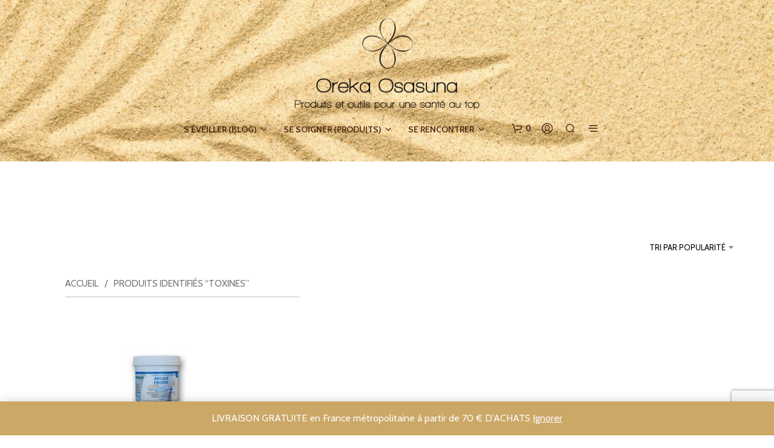

--- FILE ---
content_type: text/html; charset=UTF-8
request_url: https://oreka-osasuna.fr/etiquette-produit/toxines/
body_size: 58337
content:

<!DOCTYPE html>

<!--[if IE 9]>
<html class="ie ie9" lang="fr-FR">
<![endif]-->

<html lang="fr-FR">

<head>
    <meta charset="UTF-8">
    <meta name="viewport" content="width=device-width, initial-scale=1.0, maximum-scale=1.0, user-scalable=no" />

    <link rel="profile" href="http://gmpg.org/xfn/11">
    <link rel="pingback" href="https://oreka-osasuna.fr/xmlrpc.php">

    <meta name='robots' content='index, follow, max-image-preview:large, max-snippet:-1, max-video-preview:-1' />
<!-- Jetpack Site Verification Tags -->
<meta name="google-site-verification" content="7P-1gWK_Mu44Vwrp-NUU6m8leo5ptqkDInav5i4fj80" />
<script>window._wca = window._wca || [];</script>

	<!-- This site is optimized with the Yoast SEO plugin v26.8 - https://yoast.com/product/yoast-seo-wordpress/ -->
	<title>toxines Archives | oreka-osasuna</title>
	<link rel="canonical" href="https://oreka-osasuna.fr/etiquette-produit/toxines/" />
	<meta property="og:locale" content="fr_FR" />
	<meta property="og:type" content="article" />
	<meta property="og:title" content="toxines Archives | oreka-osasuna" />
	<meta property="og:url" content="https://oreka-osasuna.fr/etiquette-produit/toxines/" />
	<meta property="og:site_name" content="oreka-osasuna" />
	<meta name="twitter:card" content="summary_large_image" />
	<script type="application/ld+json" class="yoast-schema-graph">{"@context":"https://schema.org","@graph":[{"@type":"CollectionPage","@id":"https://oreka-osasuna.fr/etiquette-produit/toxines/","url":"https://oreka-osasuna.fr/etiquette-produit/toxines/","name":"toxines Archives | oreka-osasuna","isPartOf":{"@id":"https://oreka-osasuna.fr/#website"},"primaryImageOfPage":{"@id":"https://oreka-osasuna.fr/etiquette-produit/toxines/#primaryimage"},"image":{"@id":"https://oreka-osasuna.fr/etiquette-produit/toxines/#primaryimage"},"thumbnailUrl":"https://oreka-osasuna.fr/wp-content/uploads/2018/12/argile-froide-500-ml.jpg","breadcrumb":{"@id":"https://oreka-osasuna.fr/etiquette-produit/toxines/#breadcrumb"},"inLanguage":"fr-FR"},{"@type":"ImageObject","inLanguage":"fr-FR","@id":"https://oreka-osasuna.fr/etiquette-produit/toxines/#primaryimage","url":"https://oreka-osasuna.fr/wp-content/uploads/2018/12/argile-froide-500-ml.jpg","contentUrl":"https://oreka-osasuna.fr/wp-content/uploads/2018/12/argile-froide-500-ml.jpg","width":455,"height":455},{"@type":"BreadcrumbList","@id":"https://oreka-osasuna.fr/etiquette-produit/toxines/#breadcrumb","itemListElement":[{"@type":"ListItem","position":1,"name":"Accueil","item":"https://oreka-osasuna.fr/"},{"@type":"ListItem","position":2,"name":"toxines"}]},{"@type":"WebSite","@id":"https://oreka-osasuna.fr/#website","url":"https://oreka-osasuna.fr/","name":"oreka-osasuna","description":"Parapharmacie, produits naturels à Bayonne","publisher":{"@id":"https://oreka-osasuna.fr/#organization"},"potentialAction":[{"@type":"SearchAction","target":{"@type":"EntryPoint","urlTemplate":"https://oreka-osasuna.fr/?s={search_term_string}"},"query-input":{"@type":"PropertyValueSpecification","valueRequired":true,"valueName":"search_term_string"}}],"inLanguage":"fr-FR"},{"@type":"Organization","@id":"https://oreka-osasuna.fr/#organization","name":"Oreka-Osasuna","url":"https://oreka-osasuna.fr/","logo":{"@type":"ImageObject","inLanguage":"fr-FR","@id":"https://oreka-osasuna.fr/#/schema/logo/image/","url":"http://oreka-osasuna.fr/wp-content/uploads/2019/09/OREKA_NOIR_HD-01.png","contentUrl":"http://oreka-osasuna.fr/wp-content/uploads/2019/09/OREKA_NOIR_HD-01.png","width":1999,"height":980,"caption":"Oreka-Osasuna"},"image":{"@id":"https://oreka-osasuna.fr/#/schema/logo/image/"},"sameAs":["https://www.facebook.com/oreka.parapharmacie","https://www.instagram.com/oreka_parapharmacie_naturelle/"]}]}</script>
	<!-- / Yoast SEO plugin. -->


<link rel='dns-prefetch' href='//www.googletagmanager.com' />
<link rel='dns-prefetch' href='//www.google.com' />
<link rel='dns-prefetch' href='//stats.wp.com' />
<link rel='dns-prefetch' href='//secure.gravatar.com' />
<link rel='dns-prefetch' href='//fonts.googleapis.com' />
<link rel='dns-prefetch' href='//v0.wordpress.com' />
<link rel="alternate" type="application/rss+xml" title="oreka-osasuna &raquo; Flux" href="https://oreka-osasuna.fr/feed/" />
<link rel="alternate" type="application/rss+xml" title="oreka-osasuna &raquo; Flux des commentaires" href="https://oreka-osasuna.fr/comments/feed/" />
<link rel="alternate" type="application/rss+xml" title="Flux pour oreka-osasuna &raquo; toxines Étiquette" href="https://oreka-osasuna.fr/etiquette-produit/toxines/feed/" />
<style id='wp-img-auto-sizes-contain-inline-css' type='text/css'>
img:is([sizes=auto i],[sizes^="auto," i]){contain-intrinsic-size:3000px 1500px}
/*# sourceURL=wp-img-auto-sizes-contain-inline-css */
</style>

<link rel='stylesheet' id='sbi_styles-css' href='https://oreka-osasuna.fr/wp-content/plugins/instagram-feed/css/sbi-styles.min.css?ver=6.10.0' type='text/css' media='all' />
<style id='wp-emoji-styles-inline-css' type='text/css'>

	img.wp-smiley, img.emoji {
		display: inline !important;
		border: none !important;
		box-shadow: none !important;
		height: 1em !important;
		width: 1em !important;
		margin: 0 0.07em !important;
		vertical-align: -0.1em !important;
		background: none !important;
		padding: 0 !important;
	}
/*# sourceURL=wp-emoji-styles-inline-css */
</style>
<link rel='stylesheet' id='wp-block-library-css' href='https://oreka-osasuna.fr/wp-includes/css/dist/block-library/style.min.css?ver=6.9' type='text/css' media='all' />
<style id='global-styles-inline-css' type='text/css'>
:root{--wp--preset--aspect-ratio--square: 1;--wp--preset--aspect-ratio--4-3: 4/3;--wp--preset--aspect-ratio--3-4: 3/4;--wp--preset--aspect-ratio--3-2: 3/2;--wp--preset--aspect-ratio--2-3: 2/3;--wp--preset--aspect-ratio--16-9: 16/9;--wp--preset--aspect-ratio--9-16: 9/16;--wp--preset--color--black: #000000;--wp--preset--color--cyan-bluish-gray: #abb8c3;--wp--preset--color--white: #ffffff;--wp--preset--color--pale-pink: #f78da7;--wp--preset--color--vivid-red: #cf2e2e;--wp--preset--color--luminous-vivid-orange: #ff6900;--wp--preset--color--luminous-vivid-amber: #fcb900;--wp--preset--color--light-green-cyan: #7bdcb5;--wp--preset--color--vivid-green-cyan: #00d084;--wp--preset--color--pale-cyan-blue: #8ed1fc;--wp--preset--color--vivid-cyan-blue: #0693e3;--wp--preset--color--vivid-purple: #9b51e0;--wp--preset--gradient--vivid-cyan-blue-to-vivid-purple: linear-gradient(135deg,rgb(6,147,227) 0%,rgb(155,81,224) 100%);--wp--preset--gradient--light-green-cyan-to-vivid-green-cyan: linear-gradient(135deg,rgb(122,220,180) 0%,rgb(0,208,130) 100%);--wp--preset--gradient--luminous-vivid-amber-to-luminous-vivid-orange: linear-gradient(135deg,rgb(252,185,0) 0%,rgb(255,105,0) 100%);--wp--preset--gradient--luminous-vivid-orange-to-vivid-red: linear-gradient(135deg,rgb(255,105,0) 0%,rgb(207,46,46) 100%);--wp--preset--gradient--very-light-gray-to-cyan-bluish-gray: linear-gradient(135deg,rgb(238,238,238) 0%,rgb(169,184,195) 100%);--wp--preset--gradient--cool-to-warm-spectrum: linear-gradient(135deg,rgb(74,234,220) 0%,rgb(151,120,209) 20%,rgb(207,42,186) 40%,rgb(238,44,130) 60%,rgb(251,105,98) 80%,rgb(254,248,76) 100%);--wp--preset--gradient--blush-light-purple: linear-gradient(135deg,rgb(255,206,236) 0%,rgb(152,150,240) 100%);--wp--preset--gradient--blush-bordeaux: linear-gradient(135deg,rgb(254,205,165) 0%,rgb(254,45,45) 50%,rgb(107,0,62) 100%);--wp--preset--gradient--luminous-dusk: linear-gradient(135deg,rgb(255,203,112) 0%,rgb(199,81,192) 50%,rgb(65,88,208) 100%);--wp--preset--gradient--pale-ocean: linear-gradient(135deg,rgb(255,245,203) 0%,rgb(182,227,212) 50%,rgb(51,167,181) 100%);--wp--preset--gradient--electric-grass: linear-gradient(135deg,rgb(202,248,128) 0%,rgb(113,206,126) 100%);--wp--preset--gradient--midnight: linear-gradient(135deg,rgb(2,3,129) 0%,rgb(40,116,252) 100%);--wp--preset--font-size--small: 13px;--wp--preset--font-size--medium: 20px;--wp--preset--font-size--large: 36px;--wp--preset--font-size--x-large: 42px;--wp--preset--spacing--20: 0.44rem;--wp--preset--spacing--30: 0.67rem;--wp--preset--spacing--40: 1rem;--wp--preset--spacing--50: 1.5rem;--wp--preset--spacing--60: 2.25rem;--wp--preset--spacing--70: 3.38rem;--wp--preset--spacing--80: 5.06rem;--wp--preset--shadow--natural: 6px 6px 9px rgba(0, 0, 0, 0.2);--wp--preset--shadow--deep: 12px 12px 50px rgba(0, 0, 0, 0.4);--wp--preset--shadow--sharp: 6px 6px 0px rgba(0, 0, 0, 0.2);--wp--preset--shadow--outlined: 6px 6px 0px -3px rgb(255, 255, 255), 6px 6px rgb(0, 0, 0);--wp--preset--shadow--crisp: 6px 6px 0px rgb(0, 0, 0);}:where(.is-layout-flex){gap: 0.5em;}:where(.is-layout-grid){gap: 0.5em;}body .is-layout-flex{display: flex;}.is-layout-flex{flex-wrap: wrap;align-items: center;}.is-layout-flex > :is(*, div){margin: 0;}body .is-layout-grid{display: grid;}.is-layout-grid > :is(*, div){margin: 0;}:where(.wp-block-columns.is-layout-flex){gap: 2em;}:where(.wp-block-columns.is-layout-grid){gap: 2em;}:where(.wp-block-post-template.is-layout-flex){gap: 1.25em;}:where(.wp-block-post-template.is-layout-grid){gap: 1.25em;}.has-black-color{color: var(--wp--preset--color--black) !important;}.has-cyan-bluish-gray-color{color: var(--wp--preset--color--cyan-bluish-gray) !important;}.has-white-color{color: var(--wp--preset--color--white) !important;}.has-pale-pink-color{color: var(--wp--preset--color--pale-pink) !important;}.has-vivid-red-color{color: var(--wp--preset--color--vivid-red) !important;}.has-luminous-vivid-orange-color{color: var(--wp--preset--color--luminous-vivid-orange) !important;}.has-luminous-vivid-amber-color{color: var(--wp--preset--color--luminous-vivid-amber) !important;}.has-light-green-cyan-color{color: var(--wp--preset--color--light-green-cyan) !important;}.has-vivid-green-cyan-color{color: var(--wp--preset--color--vivid-green-cyan) !important;}.has-pale-cyan-blue-color{color: var(--wp--preset--color--pale-cyan-blue) !important;}.has-vivid-cyan-blue-color{color: var(--wp--preset--color--vivid-cyan-blue) !important;}.has-vivid-purple-color{color: var(--wp--preset--color--vivid-purple) !important;}.has-black-background-color{background-color: var(--wp--preset--color--black) !important;}.has-cyan-bluish-gray-background-color{background-color: var(--wp--preset--color--cyan-bluish-gray) !important;}.has-white-background-color{background-color: var(--wp--preset--color--white) !important;}.has-pale-pink-background-color{background-color: var(--wp--preset--color--pale-pink) !important;}.has-vivid-red-background-color{background-color: var(--wp--preset--color--vivid-red) !important;}.has-luminous-vivid-orange-background-color{background-color: var(--wp--preset--color--luminous-vivid-orange) !important;}.has-luminous-vivid-amber-background-color{background-color: var(--wp--preset--color--luminous-vivid-amber) !important;}.has-light-green-cyan-background-color{background-color: var(--wp--preset--color--light-green-cyan) !important;}.has-vivid-green-cyan-background-color{background-color: var(--wp--preset--color--vivid-green-cyan) !important;}.has-pale-cyan-blue-background-color{background-color: var(--wp--preset--color--pale-cyan-blue) !important;}.has-vivid-cyan-blue-background-color{background-color: var(--wp--preset--color--vivid-cyan-blue) !important;}.has-vivid-purple-background-color{background-color: var(--wp--preset--color--vivid-purple) !important;}.has-black-border-color{border-color: var(--wp--preset--color--black) !important;}.has-cyan-bluish-gray-border-color{border-color: var(--wp--preset--color--cyan-bluish-gray) !important;}.has-white-border-color{border-color: var(--wp--preset--color--white) !important;}.has-pale-pink-border-color{border-color: var(--wp--preset--color--pale-pink) !important;}.has-vivid-red-border-color{border-color: var(--wp--preset--color--vivid-red) !important;}.has-luminous-vivid-orange-border-color{border-color: var(--wp--preset--color--luminous-vivid-orange) !important;}.has-luminous-vivid-amber-border-color{border-color: var(--wp--preset--color--luminous-vivid-amber) !important;}.has-light-green-cyan-border-color{border-color: var(--wp--preset--color--light-green-cyan) !important;}.has-vivid-green-cyan-border-color{border-color: var(--wp--preset--color--vivid-green-cyan) !important;}.has-pale-cyan-blue-border-color{border-color: var(--wp--preset--color--pale-cyan-blue) !important;}.has-vivid-cyan-blue-border-color{border-color: var(--wp--preset--color--vivid-cyan-blue) !important;}.has-vivid-purple-border-color{border-color: var(--wp--preset--color--vivid-purple) !important;}.has-vivid-cyan-blue-to-vivid-purple-gradient-background{background: var(--wp--preset--gradient--vivid-cyan-blue-to-vivid-purple) !important;}.has-light-green-cyan-to-vivid-green-cyan-gradient-background{background: var(--wp--preset--gradient--light-green-cyan-to-vivid-green-cyan) !important;}.has-luminous-vivid-amber-to-luminous-vivid-orange-gradient-background{background: var(--wp--preset--gradient--luminous-vivid-amber-to-luminous-vivid-orange) !important;}.has-luminous-vivid-orange-to-vivid-red-gradient-background{background: var(--wp--preset--gradient--luminous-vivid-orange-to-vivid-red) !important;}.has-very-light-gray-to-cyan-bluish-gray-gradient-background{background: var(--wp--preset--gradient--very-light-gray-to-cyan-bluish-gray) !important;}.has-cool-to-warm-spectrum-gradient-background{background: var(--wp--preset--gradient--cool-to-warm-spectrum) !important;}.has-blush-light-purple-gradient-background{background: var(--wp--preset--gradient--blush-light-purple) !important;}.has-blush-bordeaux-gradient-background{background: var(--wp--preset--gradient--blush-bordeaux) !important;}.has-luminous-dusk-gradient-background{background: var(--wp--preset--gradient--luminous-dusk) !important;}.has-pale-ocean-gradient-background{background: var(--wp--preset--gradient--pale-ocean) !important;}.has-electric-grass-gradient-background{background: var(--wp--preset--gradient--electric-grass) !important;}.has-midnight-gradient-background{background: var(--wp--preset--gradient--midnight) !important;}.has-small-font-size{font-size: var(--wp--preset--font-size--small) !important;}.has-medium-font-size{font-size: var(--wp--preset--font-size--medium) !important;}.has-large-font-size{font-size: var(--wp--preset--font-size--large) !important;}.has-x-large-font-size{font-size: var(--wp--preset--font-size--x-large) !important;}
/*# sourceURL=global-styles-inline-css */
</style>

<style id='classic-theme-styles-inline-css' type='text/css'>
/*! This file is auto-generated */
.wp-block-button__link{color:#fff;background-color:#32373c;border-radius:9999px;box-shadow:none;text-decoration:none;padding:calc(.667em + 2px) calc(1.333em + 2px);font-size:1.125em}.wp-block-file__button{background:#32373c;color:#fff;text-decoration:none}
/*# sourceURL=/wp-includes/css/classic-themes.min.css */
</style>
<link rel='stylesheet' id='gbt_18_sk_portfolio_styles-css' href='https://oreka-osasuna.fr/wp-content/plugins/shopkeeper-portfolio/includes/blocks/portfolio/assets/css/style.css?ver=1686224051' type='text/css' media='all' />
<link rel='stylesheet' id='frontcss-css' href='https://oreka-osasuna.fr/wp-content/plugins/addify-abandoned-cart-recovery/includes/../assets/css/front.css?ver=3.4.1' type='text/css' media='all' />
<link rel='stylesheet' id='contact-form-7-css' href='https://oreka-osasuna.fr/wp-content/plugins/contact-form-7/includes/css/styles.css?ver=6.1.4' type='text/css' media='all' />
<link rel='stylesheet' id='gdpr-css' href='https://oreka-osasuna.fr/wp-content/plugins/gdpr/dist/css/public.css?ver=2.1.2' type='text/css' media='all' />
<link rel='stylesheet' id='hookmeup-css' href='https://oreka-osasuna.fr/wp-content/plugins/hookmeup/public/assets/css/hmu-public.css?ver=1.2.1' type='text/css' media='all' />
<link rel='stylesheet' id='theme-my-login-css' href='https://oreka-osasuna.fr/wp-content/plugins/theme-my-login/assets/styles/theme-my-login.min.css?ver=7.1.14' type='text/css' media='all' />
<link rel='stylesheet' id='woocommerce-layout-css' href='https://oreka-osasuna.fr/wp-content/plugins/woocommerce/assets/css/woocommerce-layout.css?ver=10.4.3' type='text/css' media='all' />
<style id='woocommerce-layout-inline-css' type='text/css'>

	.infinite-scroll .woocommerce-pagination {
		display: none;
	}
/*# sourceURL=woocommerce-layout-inline-css */
</style>
<link rel='stylesheet' id='woocommerce-smallscreen-css' href='https://oreka-osasuna.fr/wp-content/plugins/woocommerce/assets/css/woocommerce-smallscreen.css?ver=10.4.3' type='text/css' media='only screen and (max-width: 767px)' />
<link rel='stylesheet' id='woocommerce-general-css' href='https://oreka-osasuna.fr/wp-content/plugins/woocommerce/assets/css/woocommerce.css?ver=10.4.3' type='text/css' media='all' />
<style id='woocommerce-inline-inline-css' type='text/css'>
.woocommerce form .form-row .required { visibility: visible; }
/*# sourceURL=woocommerce-inline-inline-css */
</style>
<link rel='stylesheet' id='animate-css' href='https://oreka-osasuna.fr/wp-content/themes/shopkeeper/css/vendor/animate.css?ver=1.0.0' type='text/css' media='all' />
<link rel='stylesheet' id='shopkeeper-mixed-plugins-styles-css' href='https://oreka-osasuna.fr/wp-content/themes/shopkeeper/css/plugins/misc.css?ver=7.9.3' type='text/css' media='all' />
<link rel='stylesheet' id='shopkeeper-wc-cart-css' href='https://oreka-osasuna.fr/wp-content/themes/shopkeeper/css/public/wc-cart.css?ver=7.9.3' type='text/css' media='all' />
<link rel='stylesheet' id='select2-css' href='https://oreka-osasuna.fr/wp-content/plugins/woocommerce/assets/css/select2.css?ver=10.4.3' type='text/css' media='all' />
<link rel='stylesheet' id='shopkeeper-select2-css' href='https://oreka-osasuna.fr/wp-content/themes/shopkeeper/css/public/misc-select2.css?ver=7.9.3' type='text/css' media='all' />
<link rel='stylesheet' id='shopkeeper-product-card-animation-css' href='https://oreka-osasuna.fr/wp-content/themes/shopkeeper/css/public/misc-product-card-animation.css?ver=7.9.3' type='text/css' media='all' />
<link rel='stylesheet' id='sk-social-media-styles-css' href='https://oreka-osasuna.fr/wp-content/plugins/shopkeeper-extender/includes/social-media/assets/css/social-media.min.css?ver=6.9' type='text/css' media='all' />
<link rel='stylesheet' id='sk-social-sharing-styles-css' href='https://oreka-osasuna.fr/wp-content/plugins/shopkeeper-extender/includes/social-sharing/assets/css/social-sharing.min.css?ver=6.9' type='text/css' media='all' />
<link rel='stylesheet' id='gbt-portfolio-styles-css' href='https://oreka-osasuna.fr/wp-content/plugins/shopkeeper-portfolio/includes/assets/css/portfolio.css?ver=6.9' type='text/css' media='all' />
<link rel='stylesheet' id='getbowtied-custom-notifications-styles-css' href='https://oreka-osasuna.fr/wp-content/themes/shopkeeper/inc/notifications/custom/assets/css/style.css?ver=7.9.3' type='text/css' media='all' />
<link rel='stylesheet' id='js_composer_front-css' href='https://oreka-osasuna.fr/wp-content/plugins/js_composer/assets/css/js_composer.min.css?ver=8.2' type='text/css' media='all' />
<link rel='stylesheet' id='shopkeeper-google-main-font-css' href='//fonts.googleapis.com/css?display=swap&#038;family=Cabin%3A400%2C500%2C600%2C700%2C400italic%2C700italic&#038;ver=7.9.3' type='text/css' media='all' />
<link rel='stylesheet' id='shopkeeper-google-body-font-css' href='//fonts.googleapis.com/css?display=swap&#038;family=Cabin%3A400%2C500%2C600%2C700%2C400italic%2C700italic&#038;ver=7.9.3' type='text/css' media='all' />
<link rel='stylesheet' id='shopkeeper-icon-font-css' href='https://oreka-osasuna.fr/wp-content/themes/shopkeeper/inc/fonts/shopkeeper-icon-font/style.css?ver=7.9.3' type='text/css' media='all' />
<link rel='stylesheet' id='shopkeeper-styles-css' href='https://oreka-osasuna.fr/wp-content/themes/shopkeeper/css/styles.css?ver=7.9.3' type='text/css' media='all' />
<style id='shopkeeper-styles-inline-css' type='text/css'>
 .st-content, .categories_grid .category_name, .cd-top, .product_socials_wrapper .product_socials_wrapper_inner a, .product_navigation #nav-below .product-nav-next a, .product_navigation #nav-below .product-nav-previous a{background-color:#ffffff}.categories_grid .category_item:hover .category_name{color:#ffffff}h1, h2, h3, h4, h5, h6, .comments-title, .comment-author, #reply-title, .site-footer .widget-title, .accordion_title, .ui-tabs-anchor, .products .button, .site-title a, .post_meta_archive a, .post_meta a, .post_tags a, #nav-below a, .list_categories a, .list_shop_categories a, .main-navigation > ul > li > a, .main-navigation .mega-menu > ul > li > a, .more-link, .top-page-excerpt, .select2-search input, .product_after_shop_loop_buttons a, .woocommerce .products-grid a.button, .page-numbers, input.qty, .button, button, .button_text, input[type="button"], input[type="reset"], input[type="submit"], button[type="submit"], .woocommerce a.button, .woocommerce-page a.button, .woocommerce button.button, .woocommerce-page button.button, .woocommerce input.button, .woocommerce-page input.button, .woocommerce #respond input#submit, .woocommerce-page #respond input#submit, .woocommerce #content input.button, .woocommerce-page #content input.button, .woocommerce a.button.alt, .woocommerce button.button.alt, .woocommerce input.button.alt, .woocommerce #respond input#submit.alt, .woocommerce #content input.button.alt, .woocommerce-page a.button.alt, .woocommerce-page button.button.alt, .woocommerce-page input.button.alt, .woocommerce-page #respond input#submit.alt, .woocommerce-page #content input.button.alt, .yith-wcwl-wishlistexistsbrowse.show a, .share-product-text, .tabs > li > a, label, .shopkeeper_new_product, .comment-respond label, .product_meta_title, .woocommerce table.shop_table th, .woocommerce-page table.shop_table th, #map_button, .woocommerce .cart-collaterals .cart_totals tr.order-total td strong, .woocommerce-page .cart-collaterals .cart_totals tr.order-total td strong, .cart-wishlist-empty, .wishlist-empty, .cart-empty, .return-to-shop .wc-backward, .order-number a, .post-edit-link, .from_the_blog_title, .icon_box_read_more, .vc_pie_chart_value, .shortcode_banner_simple_bullet, .shortcode_banner_simple_height_bullet, .product-category .woocommerce-loop-category__title, .categories_grid .category_name, .woocommerce span.onsale, .woocommerce-page span.onsale, .out_of_stock_badge_single, .out_of_stock_badge_loop, .page-numbers, .post-nav-links span, .post-nav-links a, .add_to_wishlist, .yith-wcwl-wishlistaddedbrowse, .yith-wcwl-wishlistexistsbrowse, .filters-group, .product-name, .product-quantity, .product-total, .download-product a, .woocommerce-order-details table tfoot th, .woocommerce-order-details table tfoot td, .woocommerce .woocommerce-order-downloads table tbody td:before, .woocommerce table.woocommerce-MyAccount-orders td:before, .widget h3, .widget .total .amount, .wishlist-in-stock, .wishlist-out-of-stock, .comment-reply-link, .comment-edit-link, .widget_calendar table thead tr th, .page-type, .mobile-navigation a, table thead tr th, .portfolio_single_list_cat, .portfolio-categories, .shipping-calculator-button, .vc_btn, .vc_btn2, .vc_btn3, .account-tab-item .account-tab-link, .account-tab-list .sep, ul.order_details li, ul.order_details.bacs_details li, .widget_calendar caption, .widget_recent_comments li a, .edit-account legend, .widget_shopping_cart li.empty, .cart-collaterals .cart_totals .shop_table .order-total .woocommerce-Price-amount, .woocommerce table.cart .cart_item td a, .woocommerce #content table.cart .cart_item td a, .woocommerce-page table.cart .cart_item td a, .woocommerce-page #content table.cart .cart_item td a, .woocommerce table.cart .cart_item td span, .woocommerce #content table.cart .cart_item td span, .woocommerce-page table.cart .cart_item td span, .woocommerce-page #content table.cart .cart_item td span, .woocommerce-MyAccount-navigation ul li, .woocommerce-info.wc_points_rewards_earn_points, .woocommerce-info, .woocommerce-error, .woocommerce-message, .woocommerce .cart-collaterals .cart_totals .cart-subtotal th, .woocommerce-page .cart-collaterals .cart_totals .cart-subtotal th, .woocommerce .cart-collaterals .cart_totals tr.shipping th, .woocommerce-page .cart-collaterals .cart_totals tr.shipping th, .woocommerce .cart-collaterals .cart_totals tr.order-total th, .woocommerce-page .cart-collaterals .cart_totals tr.order-total th, .woocommerce .cart-collaterals .cart_totals h2, .woocommerce .cart-collaterals .cross-sells h2, .woocommerce-cart #content table.cart td.actions .coupon #coupon_code, form.checkout_coupon #coupon_code, .woocommerce-checkout .woocommerce-info, .shopkeeper_checkout_coupon, .shopkeeper_checkout_login, .minicart-message, .woocommerce .woocommerce-checkout-review-order table.shop_table tfoot td, .woocommerce .woocommerce-checkout-review-order table.shop_table tfoot th, .woocommerce-page .woocommerce-checkout-review-order table.shop_table tfoot td, .woocommerce-page .woocommerce-checkout-review-order table.shop_table tfoot th, .no-products-info p, .getbowtied_blog_ajax_load_button a, .getbowtied_ajax_load_button a, .index-layout-2 ul.blog-posts .blog-post article .post-categories li a, .index-layout-3 .blog-posts_container ul.blog-posts .blog-post article .post-categories li a, .index-layout-2 ul.blog-posts .blog-post .post_content_wrapper .post_content .read_more, .index-layout-3 .blog-posts_container ul.blog-posts .blog-post article .post_content_wrapper .post_content .read_more, .woocommerce .woocommerce-breadcrumb, .woocommerce-page .woocommerce-breadcrumb, .woocommerce .woocommerce-breadcrumb a, .woocommerce-page .woocommerce-breadcrumb a, .product_meta, .product_meta span, .product_meta a, .product_layout_classic div.product span.price, .product_layout_classic div.product p.price, .product_layout_cascade div.product span.price, .product_layout_cascade div.product p.price, .product_layout_2 div.product span.price, .product_layout_2 div.product p.price, .product_layout_scattered div.product span.price, .product_layout_scattered div.product p.price, .product_layout_4 div.product span.price, .product_layout_4 div.product p.price, .related-products-title, .product_socials_wrapper .share-product-text, #button_offcanvas_sidebar_left .filters-text, .woocommerce-ordering select.orderby, .fr-position-text, .woocommerce-checkout-review-order .woocommerce-checkout-review-order-table tr td, .catalog-ordering .select2-container.orderby a, .catalog-ordering .select2-container span, .widget_product_categories ul li .count, .widget_layered_nav ul li .count, .woocommerce-mini-cart__empty-message, .woocommerce-ordering select.orderby, .woocommerce .cart-collaterals .cart_totals table.shop_table_responsive tr td::before, .woocommerce-page .cart-collaterals .cart_totals table.shop_table_responsive tr td::before, .login-register-container .lost-pass-link, .woocommerce-cart .cart-collaterals .cart_totals table td .amount, .wpb_wrapper .add_to_cart_inline .woocommerce-Price-amount.amount, .woocommerce-page .cart-collaterals .cart_totals tr.shipping td, .woocommerce-page .cart-collaterals .cart_totals tr.shipping td, .woocommerce .cart-collaterals .cart_totals tr.cart-discount th, .woocommerce-page .cart-collaterals .cart_totals tr.cart-discount th, .woocommerce-thankyou-order-received, .woocommerce-order-received .woocommerce table.shop_table tfoot th, .woocommerce-order-received .woocommerce-page table.shop_table tfoot th, .woocommerce-view-order .woocommerce table.shop_table tfoot th, .woocommerce-view-order .woocommerce-page table.shop_table tfoot th, .woocommerce-order-received .woocommerce table.shop_table tfoot td, .woocommerce-order-received .woocommerce-page table.shop_table tfoot td, .woocommerce-view-order .woocommerce table.shop_table tfoot td, .woocommerce-view-order .woocommerce-page table.shop_table tfoot td, .language-and-currency #top_bar_language_list > ul > li, .language-and-currency .wcml_currency_switcher > ul > li.wcml-cs-active-currency, .language-and-currency-offcanvas #top_bar_language_list > ul > li, .language-and-currency-offcanvas .wcml_currency_switcher > ul > li.wcml-cs-active-currency, .woocommerce-order-pay .woocommerce .woocommerce-form-login p.lost_password a, .woocommerce-MyAccount-content .woocommerce-orders-table__cell-order-number a, .woocommerce form.login .lost_password, .comment-reply-title, .product_content_wrapper .product_infos .out_of_stock_wrapper .out_of_stock_badge_single, .product_content_wrapper .product_infos .woocommerce-variation-availability p.stock.out-of-stock, .site-search .widget_product_search .search-field, .site-search .widget_search .search-field, .site-search .search-form .search-field, .site-search .search-text, .site-search .search-no-suggestions, .latest_posts_grid_wrapper .latest_posts_grid_title, p.has-drop-cap:not(:focus):first-letter, .paypal-button-tagline .paypal-button-text, .tinvwl_add_to_wishlist_button, .product-addon-totals, body.gbt_custom_notif .page-notifications .gbt-custom-notification-message, body.gbt_custom_notif .page-notifications .gbt-custom-notification-message *, body.gbt_custom_notif .page-notifications .product_notification_text, body.gbt_custom_notif .page-notifications .product_notification_text *, body.gbt_classic_notif .woocommerce-error a, body.gbt_classic_notif .woocommerce-info a, body.gbt_classic_notif .woocommerce-message a, body.gbt_classic_notif .woocommerce-notice a, .shop_table.cart .product-price .amount, p.has-drop-cap:first-letter, .woocommerce-result-count, .widget_price_filter .price_slider_amount, .woocommerce ul.products li.product .price, .product_content_wrapper .product_infos table.variations td.label, .woocommerce div.product form.cart .reset_variations, #powerTip, div.wcva_shop_textblock, .wcva_filter_textblock, .wcva_single_textblock, .added_to_cart, .upper a, .wp-block-woocommerce-active-filters ul.wc-block-active-filters-list li *, .wp-block-woocommerce-active-filters .wc-block-active-filters__clear-all, .product_navigation #nav-below span, .order-info mark, .top-headers-wrapper .site-header .site-header-wrapper .site-title, .mobile-navigation > ul > li > ul > li.menu-item-has-children > a, .mobile-navigation > ul > li > ul li.upper > a{font-family:"Cabin", -apple-system, BlinkMacSystemFont, Arial, Helvetica, 'Helvetica Neue', Verdana, sans-serif}body, p, .site-navigation-top-bar, .site-title, .widget_product_search #searchsubmit, .widget_search #searchsubmit, .widget_product_search .search-submit, .widget_search .search-submit, #site-menu, .copyright_text, blockquote cite, table thead th, .recently_viewed_in_single h2, .woocommerce .cart-collaterals .cart_totals table th, .woocommerce-page .cart-collaterals .cart_totals table th, .woocommerce .cart-collaterals .shipping_calculator h2, .woocommerce-page .cart-collaterals .shipping_calculator h2, .woocommerce table.woocommerce-checkout-review-order-table tfoot th, .woocommerce-page table.woocommerce-checkout-review-order-table tfoot th, .qty, .shortcode_banner_simple_inside h4, .shortcode_banner_simple_height h4, .fr-caption, .post_meta_archive, .post_meta, .yith-wcwl-wishlistaddedbrowse .feedback, .yith-wcwl-wishlistexistsbrowse .feedback, .product-name span, .widget_calendar table tbody a, .fr-touch-caption-wrapper, .woocommerce .checkout_login p.form-row label[for="rememberme"], .wpb_widgetised_column aside ul li span.count, .woocommerce td.product-name dl.variation dt, .woocommerce td.product-name dl.variation dd, .woocommerce td.product-name dl.variation dt p, .woocommerce td.product-name dl.variation dd p, .woocommerce-page td.product-name dl.variation dt, .woocommerce-page td.product-name dl.variation dd p, .woocommerce-page td.product-name dl.variation dt p, .woocommerce .select2-container, .check_label, .woocommerce-page #payment .terms label, ul.order_details li strong, .widget_recent_comments li, .widget_shopping_cart p.total, .widget_shopping_cart p.total .amount, .mobile-navigation li ul li a, .woocommerce #payment div.payment_box p, .woocommerce-page #payment div.payment_box p, .woocommerce table.cart .cart_item td:before, .woocommerce #content table.cart .cart_item td:before, .woocommerce-page table.cart .cart_item td:before, .woocommerce-page #content table.cart .cart_item td:before, .language-and-currency #top_bar_language_list > ul > li > ul > li > a, .language-and-currency .wcml_currency_switcher > ul > li.wcml-cs-active-currency > ul.wcml-cs-submenu li a, .language-and-currency #top_bar_language_list > ul > li.menu-item-first > ul.sub-menu li.sub-menu-item span.icl_lang_sel_current, .language-and-currency-offcanvas #top_bar_language_list > ul > li > ul > li > a, .language-and-currency-offcanvas .wcml_currency_switcher > ul > li.wcml-cs-active-currency > ul.wcml-cs-submenu li a, .language-and-currency-offcanvas #top_bar_language_list > ul > li.menu-item-first > ul.sub-menu li.sub-menu-item span.icl_lang_sel_current, .woocommerce-order-pay .woocommerce .woocommerce-info, .select2-results__option, body.gbt_classic_notif .woocommerce-error, body.gbt_classic_notif .woocommerce-info, body.gbt_classic_notif .woocommerce-message, body.gbt_classic_notif .woocommerce-notice, .gbt_18_sk_editor_banner_subtitle, .gbt_18_sk_editor_slide_description_input, .woocommerce td.product-name .wc-item-meta li, .woocommerce ul.products li.product .woocommerce-loop-product__title, .product_content_wrapper .product_infos span.belowtext, .wc-block-grid__product-title, .wp-block-woocommerce-attribute-filter ul.wc-block-checkbox-list li label, .wp-block-woocommerce-active-filters ul.wc-block-active-filters-list li .wc-block-active-filters-list-item__name{font-family:"Cabin", -apple-system, BlinkMacSystemFont, Arial, Helvetica, 'Helvetica Neue', Verdana, sans-serif}h1, .woocommerce h1, .woocommerce-page h1{font-size:30.797px}h2, .woocommerce h2, .woocommerce-page h2{font-size:23.101px}h3, .woocommerce h3, .woocommerce-page h3{font-size:17.329px}h4, .woocommerce h4, .woocommerce-page h4{font-size:13px}h5, .woocommerce h5, .woocommerce-page h5{font-size:9.75px}.woocommerce-account .account-tab-list .account-tab-item .account-tab-link{font-size:54.487px}.page-title.blog-listing, .woocommerce .page-title, .page-title, .single .entry-title, .woocommerce-cart .page-title, .woocommerce-checkout .page-title, .woocommerce-account .page-title{font-size:41.041px}p.has-drop-cap:first-letter{font-size:41.041px !important}.entry-title-archive, .wp-block-latest-posts li > a{font-size:30.659px}.woocommerce #content div.product .product_title, .woocommerce div.product .product_title, .woocommerce-page #content div.product .product_title, .woocommerce-page div.product .product_title{font-size:23.101px}h2.woocommerce-order-details__title, h2.woocommerce-column__title, h2.woocommerce-order-downloads__title{font-size:17.329px}.woocommerce-checkout .content-area h3, .woocommerce-edit-address h3, .woocommerce-edit-account legend{font-size:13px}@media only screen and (max-width:768px){.woocommerce-account .account-tab-list .account-tab-item .account-tab-link{font-size:30.797px}}@media only screen and (min-width:768px){h1, .woocommerce h1, .woocommerce-page h1{font-size:54.487px}h2, .woocommerce h2, .woocommerce-page h2{font-size:40.871px}h3, .woocommerce h3, .woocommerce-page h3{font-size:30.659px}h4, .woocommerce h4, .woocommerce-page h4{font-size:23px}h5, .woocommerce h5, .woocommerce-page h5{font-size:17.25px}.page-title.blog-listing, .woocommerce .page-title, .page-title, .single .entry-title, .woocommerce-cart .page-title, .woocommerce-checkout .page-title, .woocommerce-account .page-title{font-size:72.611px}p.has-drop-cap:first-letter{font-size:72.611px !important}.entry-title-archive, .wp-block-latest-posts li > a{font-size:30.659px}.woocommerce-checkout .content-area h3, h2.woocommerce-order-details__title, h2.woocommerce-column__title, h2.woocommerce-order-downloads__title, .woocommerce-edit-address h3, .woocommerce-edit-account legend, .woocommerce-order-received h2, .fr-position-text{font-size:23px}}@media only screen and (min-width:1024px){.woocommerce #content div.product .product_title, .woocommerce div.product .product_title, .woocommerce-page #content div.product .product_title, .woocommerce-page div.product .product_title{font-size:40.871px}}@media only screen and (max-width:1023px){.woocommerce #content div.product .product_title, .woocommerce div.product .product_title, .woocommerce-page #content div.product .product_title, .woocommerce-page div.product .product_title{font-size:23.101px}}@media only screen and (min-width:1024px){p, .woocommerce table.shop_attributes th, .woocommerce-page table.shop_attributes th, .woocommerce table.shop_attributes td, .woocommerce-page table.shop_attributes td, .woocommerce-review-link, .blog-isotope .entry-content-archive, .blog-isotope .entry-content-archive *, body.gbt_classic_notif .woocommerce-message, body.gbt_classic_notif .woocommerce-error, body.gbt_classic_notif .woocommerce-info, body.gbt_classic_notif .woocommerce-notice, .woocommerce-store-notice, p.demo_store, .woocommerce-account .woocommerce-MyAccount-content table.woocommerce-MyAccount-orders td, ul li ul, ul li ol, ul, ol, dl{font-size:16px}}.woocommerce ul.order_details li strong, .fr-caption, .woocommerce-order-pay .woocommerce .woocommerce-info{font-size:16px !important}@media only screen and (min-width:768px){.woocommerce ul.products li.product .woocommerce-loop-product__title, .wc-block-grid__products .wc-block-grid__product .wc-block-grid__product-link .wc-block-grid__product-title{font-size:18px !important}}body, table tr th, table tr td, table thead tr th, blockquote p, pre, del, label, .select2-dropdown-open.select2-drop-above .select2-choice, .select2-dropdown-open.select2-drop-above .select2-choices, .select2-container, .big-select, .select.big-select, .post_meta_archive a, .post_meta a, .nav-next a, .nav-previous a, .blog-single h6, .page-description, .woocommerce #content nav.woocommerce-pagination ul li a:focus, .woocommerce #content nav.woocommerce-pagination ul li a:hover, .woocommerce #content nav.woocommerce-pagination ul li span.current, .woocommerce nav.woocommerce-pagination ul li a:focus, .woocommerce nav.woocommerce-pagination ul li a:hover, .woocommerce nav.woocommerce-pagination ul li span.current, .woocommerce-page #content nav.woocommerce-pagination ul li a:focus, .woocommerce-page #content nav.woocommerce-pagination ul li a:hover, .woocommerce-page #content nav.woocommerce-pagination ul li span.current, .woocommerce-page nav.woocommerce-pagination ul li a:focus, .woocommerce-page nav.woocommerce-pagination ul li a:hover, .woocommerce-page nav.woocommerce-pagination ul li span.current, .posts-navigation .page-numbers a:hover, .woocommerce table.shop_table th, .woocommerce-page table.shop_table th, .woocommerce-checkout .woocommerce-info, .wpb_widgetised_column .widget.widget_product_categories a:hover, .wpb_widgetised_column .widget.widget_layered_nav a:hover, .wpb_widgetised_column .widget.widget_layered_nav li, .portfolio_single_list_cat a, .gallery-caption-trigger, .widget_shopping_cart p.total, .widget_shopping_cart p.total .amount, .wpb_widgetised_column .widget_shopping_cart li.empty, .index-layout-2 ul.blog-posts .blog-post article .post-date, form.checkout_coupon #coupon_code, .woocommerce .product_infos .quantity input.qty, .woocommerce #content .product_infos .quantity input.qty, .woocommerce-page .product_infos .quantity input.qty, .woocommerce-page #content .product_infos .quantity input.qty, #button_offcanvas_sidebar_left, .fr-position-text, .quantity.custom input.custom-qty, .add_to_wishlist, .product_infos .add_to_wishlist:before, .product_infos .yith-wcwl-wishlistaddedbrowse:before, .product_infos .yith-wcwl-wishlistexistsbrowse:before, #add_payment_method #payment .payment_method_paypal .about_paypal, .woocommerce-cart #payment .payment_method_paypal .about_paypal, .woocommerce-checkout #payment .payment_method_paypal .about_paypal, #stripe-payment-data > p > a, .product-name .product-quantity, .woocommerce #payment div.payment_box, .woocommerce-order-pay #order_review .shop_table tr.order_item td.product-quantity strong, .tinvwl_add_to_wishlist_button:before, body.gbt_classic_notif .woocommerce-info, .select2-search--dropdown:after, body.gbt_classic_notif .woocommerce-notice, .woocommerce-cart #content table.cart td.actions .coupon #coupon_code, .woocommerce ul.products li.product .price del, .off-canvas .woocommerce .price del, .select2-container--default .select2-selection--multiple .select2-selection__choice__remove, .wc-block-grid__product-price.price del{color:#000000}a.woocommerce-remove-coupon:after, .fr-caption, .woocommerce-order-pay .woocommerce .woocommerce-info, body.gbt_classic_notif .woocommerce-info::before, table.shop_attributes td{color:#000000!important}.nav-previous-title, .nav-next-title{color:rgba(0,0,0,0.4)}.required{color:rgba(0,0,0,0.4) !important}.yith-wcwl-add-button, .share-product-text, .product_meta, .product_meta a, .product_meta_separator, .tob_bar_shop, .post_meta_archive, .post_meta, .wpb_widgetised_column .widget li, .wpb_widgetised_column .widget_calendar table thead tr th, .wpb_widgetised_column .widget_calendar table thead tr td, .wpb_widgetised_column .widget .post-date, .wpb_widgetised_column .recentcomments, .wpb_widgetised_column .amount, .wpb_widgetised_column .quantity, .wpb_widgetised_column .widget_price_filter .price_slider_amount, .woocommerce .woocommerce-breadcrumb, .woocommerce-page .woocommerce-breadcrumb, .woocommerce .woocommerce-breadcrumb a, .woocommerce-page .woocommerce-breadcrumb a, .archive .products-grid li .product_thumbnail_wrapper > .price .woocommerce-Price-amount, .site-search .search-text, .site-search .site-search-close .close-button:hover, .site-search .woocommerce-product-search:after, .site-search .widget_search .search-form:after, .product_navigation #nav-below .product-nav-previous *, .product_navigation #nav-below .product-nav-next *{color:rgba(0,0,0,0.55)}.woocommerce-account .woocommerce-MyAccount-content table.woocommerce-MyAccount-orders td.woocommerce-orders-table__cell-order-actions .button:after, .woocommerce-account .woocommerce-MyAccount-content table.account-payment-methods-table td.payment-method-actions .button:after{color:rgba(0,0,0,0.15)}.products a.button.add_to_cart_button.loading, .woocommerce ul.products li.product .price, .off-canvas .woocommerce .price, .wc-block-grid__product-price span, .wpb_wrapper .add_to_cart_inline del .woocommerce-Price-amount.amount, .wp-block-getbowtied-scattered-product-list .gbt_18_product_price{color:rgba(0,0,0,0.8) !important}.yith-wcwl-add-to-wishlist:after, .bg-image-wrapper.no-image, .site-search .spin:before, .site-search .spin:after{background-color:rgba(0,0,0,0.55)}.product_layout_cascade .product_content_wrapper .product-images-wrapper .product-images-style-2 .product_images .product-image .caption:before, .product_layout_2 .product_content_wrapper .product-images-wrapper .product-images-style-2 .product_images .product-image .caption:before, .fr-caption:before, .product_content_wrapper .product-images-wrapper .product_images .product-images-controller .dot.current{background-color:#000000}.product_content_wrapper .product-images-wrapper .product_images .product-images-controller .dot{background-color:rgba(0,0,0,0.55)}#add_payment_method #payment div.payment_box .wc-credit-card-form, .woocommerce-account.woocommerce-add-payment-method #add_payment_method #payment div.payment_box .wc-payment-form, .woocommerce-cart #payment div.payment_box .wc-credit-card-form, .woocommerce-checkout #payment div.payment_box .wc-credit-card-form, .product_content_wrapper .product_infos .woocommerce-variation-availability p.stock.out-of-stock, .product_layout_classic .product_infos .out_of_stock_wrapper .out_of_stock_badge_single, .product_layout_cascade .product_content_wrapper .product_infos .out_of_stock_wrapper .out_of_stock_badge_single, .product_layout_2 .product_content_wrapper .product_infos .out_of_stock_wrapper .out_of_stock_badge_single, .product_layout_scattered .product_content_wrapper .product_infos .out_of_stock_wrapper .out_of_stock_badge_single, .product_layout_4 .product_content_wrapper .product_infos .out_of_stock_wrapper .out_of_stock_badge_single{border-color:rgba(0,0,0,0.55)}.add_to_cart_inline .amount, .wpb_widgetised_column .widget, .widget_layered_nav, .wpb_widgetised_column aside ul li span.count, .shop_table.cart .product-price .amount, .quantity.custom .minus-btn, .quantity.custom .plus-btn, .woocommerce td.product-name dl.variation dt, .woocommerce td.product-name dl.variation dd, .woocommerce td.product-name dl.variation dt p, .woocommerce td.product-name dl.variation dd p, .woocommerce-page td.product-name dl.variation dt, .woocommerce-page td.product-name dl.variation dd p, .woocommerce-page td.product-name dl.variation dt p, .woocommerce-page td.product-name dl.variation dd p, .woocommerce a.remove, .woocommerce a.remove:after, .woocommerce td.product-name .wc-item-meta li, .wpb_widgetised_column .tagcloud a, .post_tags a, .select2-container--default .select2-selection--multiple .select2-selection__choice, .wpb_widgetised_column .widget.widget_layered_nav li.select2-selection__choice, .products .add_to_wishlist:before{color:rgba(0,0,0,0.8)}#coupon_code::-webkit-input-placeholder{color:rgba(0,0,0,0.8)}#coupon_code::-moz-placeholder{color:rgba(0,0,0,0.8)}#coupon_code:-ms-input-placeholder{color:rgba(0,0,0,0.8)}.woocommerce #content table.wishlist_table.cart a.remove, .woocommerce.widget_shopping_cart .cart_list li a.remove{color:rgba(0,0,0,0.8) !important}input[type="text"], input[type="password"], input[type="date"], input[type="datetime"], input[type="datetime-local"], input[type="month"], input[type="week"], input[type="email"], input[type="number"], input[type="search"], input[type="tel"], input[type="time"], input[type="url"], textarea, select, .woocommerce-checkout .select2-container--default .select2-selection--single, .country_select.select2-container, #billing_country_field .select2-container, #billing_state_field .select2-container, #calc_shipping_country_field .select2-container, #calc_shipping_state_field .select2-container, .woocommerce-widget-layered-nav-dropdown .select2-container .select2-selection--single, .woocommerce-widget-layered-nav-dropdown .select2-container .select2-selection--multiple, #shipping_country_field .select2-container, #shipping_state_field .select2-container, .woocommerce-address-fields .select2-container--default .select2-selection--single, .woocommerce-shipping-calculator .select2-container--default .select2-selection--single, .select2-container--default .select2-search--dropdown .select2-search__field, .woocommerce form .form-row.woocommerce-validated .select2-container .select2-selection, .woocommerce form .form-row.woocommerce-validated .select2-container, .woocommerce form .form-row.woocommerce-validated input.input-text, .woocommerce form .form-row.woocommerce-validated select, .woocommerce form .form-row.woocommerce-invalid .select2-container, .woocommerce form .form-row.woocommerce-invalid input.input-text, .woocommerce form .form-row.woocommerce-invalid select, .country_select.select2-container, .state_select.select2-container, .widget form.search-form .search-field{border-color:rgba(0,0,0,0.1) !important}input[type="radio"]:after, .input-radio:after, input[type="checkbox"]:after, .input-checkbox:after, .widget_product_categories ul li a:before, .widget_layered_nav ul li a:before, .post_tags a, .wpb_widgetised_column .tagcloud a, .select2-container--default .select2-selection--multiple .select2-selection__choice{border-color:rgba(0,0,0,0.8)}input[type="text"]:focus, input[type="password"]:focus, input[type="date"]:focus, input[type="datetime"]:focus, input[type="datetime-local"]:focus, input[type="month"]:focus, input[type="week"]:focus, input[type="email"]:focus, input[type="number"]:focus, input[type="search"]:focus, input[type="tel"]:focus, input[type="time"]:focus, input[type="url"]:focus, textarea:focus, select:focus, .select2-dropdown, .woocommerce .product_infos .quantity input.qty, .woocommerce #content .product_infos .quantity input.qty, .woocommerce-page .product_infos .quantity input.qty, .woocommerce-page #content .product_infos .quantity input.qty, .woocommerce ul.digital-downloads:before, .woocommerce-page ul.digital-downloads:before, .woocommerce ul.digital-downloads li:after, .woocommerce-page ul.digital-downloads li:after, .widget_search .search-form, .woocommerce-cart.woocommerce-page #content .quantity input.qty, .select2-container .select2-dropdown--below, .wcva_layered_nav div.wcva_filter_textblock, ul.products li.product div.wcva_shop_textblock, .woocommerce-account #customer_login form.woocommerce-form-login, .woocommerce-account #customer_login form.woocommerce-form-register{border-color:rgba(0,0,0,0.15) !important}.product_content_wrapper .product_infos table.variations .wcvaswatchlabel.wcva_single_textblock{border-color:rgba(0,0,0,0.15) !important}input#coupon_code, .site-search .spin{border-color:rgba(0,0,0,0.55) !important}.list-centered li a, .woocommerce-account .woocommerce-MyAccount-navigation ul li a, .woocommerce .shop_table.order_details tbody tr:last-child td, .woocommerce-page .shop_table.order_details tbody tr:last-child td, .woocommerce #payment ul.payment_methods li, .woocommerce-page #payment ul.payment_methods li, .comment-separator, .comment-list .pingback, .wpb_widgetised_column .widget, .search_result_item, .woocommerce div.product .woocommerce-tabs ul.tabs li:after, .woocommerce #content div.product .woocommerce-tabs ul.tabs li:after, .woocommerce-page div.product .woocommerce-tabs ul.tabs li:after, .woocommerce-page #content div.product .woocommerce-tabs ul.tabs li:after, .woocommerce-checkout .woocommerce-customer-details h2, .off-canvas .menu-close{border-bottom-color:rgba(0,0,0,0.15)}table tr td, .woocommerce table.shop_table td, .woocommerce-page table.shop_table td, .product_socials_wrapper, .woocommerce-tabs, .comments_section, .portfolio_content_nav #nav-below, .product_meta, .woocommerce-checkout form.checkout .woocommerce-checkout-review-order table.woocommerce-checkout-review-order-table .cart-subtotal th, .woocommerce-checkout form.checkout .woocommerce-checkout-review-order table.woocommerce-checkout-review-order-table .cart-subtotal td, .product_navigation, .product_meta, .woocommerce-cart .cart-collaterals .cart_totals table.shop_table tr.order-total th, .woocommerce-cart .cart-collaterals .cart_totals table.shop_table tr.order-total td{border-top-color:rgba(0,0,0,0.15)}.woocommerce .woocommerce-order-details tfoot tr:first-child td, .woocommerce .woocommerce-order-details tfoot tr:first-child th{border-top-color:#000000}.woocommerce-cart .woocommerce table.shop_table.cart tr, .woocommerce-page table.cart tr, .woocommerce-page #content table.cart tr, .widget_shopping_cart .widget_shopping_cart_content ul.cart_list li, .woocommerce-cart .woocommerce-cart-form .shop_table.cart tbody tr td.actions .coupon{border-bottom-color:rgba(0,0,0,0.05)}.woocommerce .cart-collaterals .cart_totals tr.shipping th, .woocommerce-page .cart-collaterals .cart_totals tr.shipping th, .woocommerce .cart-collaterals .cart_totals tr.order-total th, .woocommerce-page .cart-collaterals .cart_totals h2{border-top-color:rgba(0,0,0,0.05)}.woocommerce .cart-collaterals .cart_totals .order-total td, .woocommerce .cart-collaterals .cart_totals .order-total th, .woocommerce-page .cart-collaterals .cart_totals .order-total td, .woocommerce-page .cart-collaterals .cart_totals .order-total th, .woocommerce .cart-collaterals .cart_totals h2, .woocommerce .cart-collaterals .cross-sells h2, .woocommerce-page .cart-collaterals .cart_totals h2{border-bottom-color:rgba(0,0,0,0.15)}table.shop_attributes tr td, .wishlist_table tr td, .shop_table.cart tr td{border-bottom-color:rgba(0,0,0,0.1)}.woocommerce .cart-collaterals, .woocommerce-page .cart-collaterals, .woocommerce-form-track-order, .woocommerce-thankyou-order-details, .order-info, #add_payment_method #payment ul.payment_methods li div.payment_box, .woocommerce #payment ul.payment_methods li div.payment_box{background:rgba(0,0,0,0.05)}.woocommerce-cart .cart-collaterals:before, .woocommerce-cart .cart-collaterals:after, .custom_border:before, .custom_border:after, .woocommerce-order-pay #order_review:before, .woocommerce-order-pay #order_review:after{background-image:radial-gradient(closest-side, transparent 9px, rgba(0,0,0,0.05) 100%)}.wpb_widgetised_column aside ul li span.count, .product-video-icon{background:rgba(0,0,0,0.05)}.comments_section{background-color:rgba(0,0,0,0.01) !important}h1, h2, h3, h4, h5, h6, .entry-title-archive a, .shop_table.woocommerce-checkout-review-order-table tr td, .shop_table.woocommerce-checkout-review-order-table tr th, .index-layout-2 ul.blog-posts .blog-post .post_content_wrapper .post_content h3.entry-title a, .index-layout-3 .blog-posts_container ul.blog-posts .blog-post article .post_content_wrapper .post_content .entry-title > a, .woocommerce #content div.product .woocommerce-tabs ul.tabs li.active a, .woocommerce div.product .woocommerce-tabs ul.tabs li.active a, .woocommerce-page #content div.product .woocommerce-tabs ul.tabs li.active a, .woocommerce-page div.product .woocommerce-tabs ul.tabs li.active a, .woocommerce #content div.product .woocommerce-tabs ul.tabs li.active a:hover, .woocommerce div.product .woocommerce-tabs ul.tabs li.active a:hover, .woocommerce-page #content div.product .woocommerce-tabs ul.tabs li.active a:hover, .woocommerce-page div.product .woocommerce-tabs ul.tabs li.active a:hover, .woocommerce ul.products li.product .woocommerce-loop-product__title, .wpb_widgetised_column .widget .product_list_widget a, .woocommerce .cart-collaterals .cart_totals .cart-subtotal th, .woocommerce-page .cart-collaterals .cart_totals .cart-subtotal th, .woocommerce .cart-collaterals .cart_totals tr.shipping th, .woocommerce-page .cart-collaterals .cart_totals tr.shipping th, .woocommerce-page .cart-collaterals .cart_totals tr.shipping th, .woocommerce-page .cart-collaterals .cart_totals tr.shipping td, .woocommerce-page .cart-collaterals .cart_totals tr.shipping td, .woocommerce .cart-collaterals .cart_totals tr.cart-discount th, .woocommerce-page .cart-collaterals .cart_totals tr.cart-discount th, .woocommerce .cart-collaterals .cart_totals tr.order-total th, .woocommerce-page .cart-collaterals .cart_totals tr.order-total th, .woocommerce .cart-collaterals .cart_totals h2, .woocommerce .cart-collaterals .cross-sells h2, .index-layout-2 ul.blog-posts .blog-post .post_content_wrapper .post_content .read_more, .index-layout-2 .with-sidebar ul.blog-posts .blog-post .post_content_wrapper .post_content .read_more, .index-layout-2 ul.blog-posts .blog-post .post_content_wrapper .post_content .read_more, .index-layout-3 .blog-posts_container ul.blog-posts .blog-post article .post_content_wrapper .post_content .read_more, .fr-window-skin-fresco.fr-svg .fr-side-next .fr-side-button-icon:before, .fr-window-skin-fresco.fr-svg .fr-side-previous .fr-side-button-icon:before, .fr-window-skin-fresco.fr-svg .fr-close .fr-close-icon:before, #button_offcanvas_sidebar_left .filters-icon, #button_offcanvas_sidebar_left .filters-text, .select2-container .select2-choice, .shop_header .list_shop_categories li.category_item > a, .shortcode_getbowtied_slider .shortcode-slider-pagination, .yith-wcwl-wishlistexistsbrowse.show a, .product_socials_wrapper .product_socials_wrapper_inner a, .cd-top, .fr-position-outside .fr-position-text, .fr-position-inside .fr-position-text, .cart-collaterals .cart_totals .shop_table tr.cart-subtotal td, .cart-collaterals .cart_totals .shop_table tr.shipping td label, .cart-collaterals .cart_totals .shop_table tr.order-total td, .woocommerce-checkout .woocommerce-checkout-review-order-table ul#shipping_method li label, .catalog-ordering select.orderby, .woocommerce .cart-collaterals .cart_totals table.shop_table_responsive tr td::before, .woocommerce .cart-collaterals .cart_totals table.shop_table_responsive tr td .woocommerce-page .cart-collaterals .cart_totals table.shop_table_responsive tr td::before, .shopkeeper_checkout_coupon, .shopkeeper_checkout_login, .woocommerce-checkout .checkout_coupon_box > .row form.checkout_coupon button[type="submit"]:after, .wpb_wrapper .add_to_cart_inline .woocommerce-Price-amount.amount, .list-centered li a, .woocommerce-account .woocommerce-MyAccount-navigation ul li a, tr.cart-discount td, section.woocommerce-customer-details table.woocommerce-table--customer-details th, .woocommerce-checkout-review-order table.woocommerce-checkout-review-order-table tfoot tr.order-total .amount, ul.payment_methods li > label, #reply-title, .product_infos .out_of_stock_wrapper .out_of_stock_badge_single, .product_content_wrapper .product_infos .woocommerce-variation-availability p.stock.out-of-stock, .tinvwl_add_to_wishlist_button, .woocommerce-cart table.shop_table td.product-subtotal *, .woocommerce-cart.woocommerce-page #content .quantity input.qty, .woocommerce-cart .entry-content .woocommerce .actions>.button, .woocommerce-cart #content table.cart td.actions .coupon:before, form .coupon.focus:after, .checkout_coupon_inner.focus:after, .checkout_coupon_inner:before, .widget_product_categories ul li .count, .widget_layered_nav ul li .count, .error-banner:before, .cart-empty, .cart-empty:before, .wishlist-empty, .wishlist-empty:before, .from_the_blog_title, .wc-block-grid__products .wc-block-grid__product .wc-block-grid__product-title, .wc-block-grid__products .wc-block-grid__product .wc-block-grid__product-title a, .wpb_widgetised_column .widget.widget_product_categories a, .wpb_widgetised_column .widget.widget_layered_nav a, .widget_layered_nav ul li.chosen a, .widget_product_categories ul li.current-cat > a, .widget_layered_nav_filters a, .reset_variations:hover, .wc-block-review-list-item__product a, .woocommerce-loop-product__title a, label.wcva_single_textblock, .wp-block-woocommerce-reviews-by-product .wc-block-review-list-item__text__read_more:hover, .woocommerce ul.products h3 a, .wpb_widgetised_column .widget a, table.shop_attributes th, #masonry_grid a.more-link, .gbt_18_sk_posts_grid a.more-link, .woocommerce-page #content table.cart.wishlist_table .product-name a, .wc-block-grid .wc-block-pagination button:hover, .wc-block-grid .wc-block-pagination button.wc-block-pagination-page--active, .wc-block-sort-select__select, .wp-block-woocommerce-attribute-filter ul.wc-block-checkbox-list li label, .wp-block-woocommerce-attribute-filter ul.wc-block-checkbox-list li.show-more button:hover, .wp-block-woocommerce-attribute-filter ul.wc-block-checkbox-list li.show-less button:hover, .wp-block-woocommerce-active-filters .wc-block-active-filters__clear-all:hover, .product_infos .group_table label a, .woocommerce-account .account-tab-list .account-tab-item .account-tab-link, .woocommerce-account .account-tab-list .sep, .categories_grid .category_name, .woocommerce-cart .cart-collaterals .cart_totals table small, .woocommerce table.cart .product-name a, .shopkeeper-continue-shopping a.button, .woocommerce-cart td.actions .coupon button[name=apply_coupon]{color:#000000}.cd-top{box-shadow:inset 0 0 0 2px rgba(0,0,0, 0.2)}.cd-top svg.progress-circle path{stroke:#000000}.product_content_wrapper .product_infos label.selectedswatch.wcvaround, ul.products li.product div.wcva_shop_textblock:hover{border-color:#000000 !important}#powerTip:before{border-top-color:#000000 !important}ul.sk_social_icons_list li svg:not(.has-color){fill:#000000}@media all and (min-width:75.0625em){.product_navigation #nav-below .product-nav-previous a i, .product_navigation #nav-below .product-nav-next a i{color:#000000}}.account-tab-link:hover, .account-tab-link:active, .account-tab-link:focus, .catalog-ordering span.select2-container span, .catalog-ordering .select2-container .selection .select2-selection__arrow:before, .latest_posts_grid_wrapper .latest_posts_grid_title, .wcva_layered_nav div.wcvashopswatchlabel, ul.products li.product div.wcvashopswatchlabel, .product_infos .yith-wcwl-add-button a.add_to_wishlist{color:#000000!important}.product_content_wrapper .product_infos table.variations .wcvaswatchlabel:hover, label.wcvaswatchlabel, .product_content_wrapper .product_infos label.selectedswatch, div.wcvashopswatchlabel.wcva-selected-filter, div.wcvashopswatchlabel:hover, div.wcvashopswatchlabel.wcvasquare:hover, .wcvaswatchinput div.wcva-selected-filter.wcvasquare:hover{outline-color:#000000!important}.product_content_wrapper .product_infos table.variations .wcvaswatchlabel.wcva_single_textblock:hover, .product_content_wrapper .product_infos table.variations .wcvaswatchlabel.wcvaround:hover, div.wcvashopswatchlabel.wcvaround:hover, .wcvaswatchinput div.wcva-selected-filter.wcvaround{border-color:#000000!important}div.wcvaround:hover, .wcvaswatchinput div.wcva-selected-filter.wcvaround, .product_content_wrapper .product_infos table.variations .wcvaswatchlabel.wcvaround:hover{box-shadow:0px 0px 0px 2px #ffffff inset}#powerTip, .product_content_wrapper .product_infos table.variations .wcva_single_textblock.selectedswatch, .wcvashopswatchlabel.wcvasquare.wcva-selected-filter.wcva_filter_textblock, .woocommerce .wishlist_table td.product-add-to-cart a{color:#ffffff !important}label.wcvaswatchlabel, .product_content_wrapper .product_infos label.selectedswatch.wcvasquare, div.wcvashopswatchlabel, div.wcvashopswatchlabel:hover, div.wcvashopswatchlabel.wcvasquare:hover, .wcvaswatchinput div.wcva-selected-filter.wcvasquare:hover{border-color:#ffffff !important}.index-layout-2 ul.blog-posts .blog-post .post_content_wrapper .post_content .read_more:before, .index-layout-3 .blog-posts_container ul.blog-posts .blog-post article .post_content_wrapper .post_content .read_more:before, #masonry_grid a.more-link:before, .gbt_18_sk_posts_grid a.more-link:before, .product_content_wrapper .product_infos label.selectedswatch.wcva_single_textblock, #powerTip, .product_content_wrapper .product_infos table.variations .wcva_single_textblock.selectedswatch, .wcvashopswatchlabel.wcvasquare.wcva-selected-filter.wcva_filter_textblock, .categories_grid .category_item:hover .category_name{background-color:#000000}#masonry_grid a.more-link:hover:before, .gbt_18_sk_posts_grid a.more-link:hover:before{background-color:#cca866}.woocommerce div.product .woocommerce-tabs ul.tabs li a, .woocommerce #content div.product .woocommerce-tabs ul.tabs li a, .woocommerce-page div.product .woocommerce-tabs ul.tabs li a, .woocommerce-page #content div.product .woocommerce-tabs ul.tabs li a{color:rgba(0,0,0,0.35)}.woocommerce #content div.product .woocommerce-tabs ul.tabs li a:hover, .woocommerce div.product .woocommerce-tabs ul.tabs li a:hover, .woocommerce-page #content div.product .woocommerce-tabs ul.tabs li a:hover, .woocommerce-page div.product .woocommerce-tabs ul.tabs li a:hover{color:rgba(0,0,0,0.45)}.fr-thumbnail-loading-background, .fr-loading-background, .blockUI.blockOverlay:before, .yith-wcwl-add-button.show_overlay.show:after, .fr-spinner:after, .fr-overlay-background:after, .search-preloader-wrapp:after, .product_thumbnail .overlay:after, .easyzoom.is-loading:after, .wc-block-grid .wc-block-grid__products .wc-block-grid__product .wc-block-grid__product-add-to-cart .wp-block-button__link.loading:after{border-color:rgba(0,0,0,0.35) !important;border-right-color:#000000!important}.index-layout-2 ul.blog-posts .blog-post:first-child .post_content_wrapper, .index-layout-2 ul.blog-posts .blog-post:nth-child(5n+5) .post_content_wrapper, .fr-ui-outside .fr-info-background, .fr-info-background, .fr-overlay-background{background-color:#ffffff!important}.wc-block-featured-product h2.wc-block-featured-category__title, .wc-block-featured-category h2.wc-block-featured-category__title, .wc-block-featured-product *{color:#ffffff}.product_content_wrapper .product-images-wrapper .product_images .product-images-controller .dot:not(.current), .product_content_wrapper .product-images-wrapper .product_images .product-images-controller li.video-icon .dot:not(.current){border-color:#ffffff!important}.blockUI.blockOverlay{background:rgba(255,255,255,0.5) !important;}a, a:hover, a:focus, .woocommerce #respond input#submit:hover, .woocommerce a.button:hover, .woocommerce input.button:hover, .comments-area a, .edit-link, .post_meta_archive a:hover, .post_meta a:hover, .entry-title-archive a:hover, .no-results-text:before, .list-centered a:hover, .comment-edit-link, .filters-group li:hover, #map_button, .widget_shopkeeper_social_media a, .lost-reset-pass-text:before, .list_shop_categories a:hover, .add_to_wishlist:hover, .woocommerce div.product span.price, .woocommerce-page div.product span.price, .woocommerce #content div.product span.price, .woocommerce-page #content div.product span.price, .woocommerce div.product p.price, .woocommerce-page div.product p.price, .product_infos p.price, .woocommerce #content div.product p.price, .woocommerce-page #content div.product p.price, .comment-metadata time, .woocommerce p.stars a.star-1.active:after, .woocommerce p.stars a.star-1:hover:after, .woocommerce-page p.stars a.star-1.active:after, .woocommerce-page p.stars a.star-1:hover:after, .woocommerce p.stars a.star-2.active:after, .woocommerce p.stars a.star-2:hover:after, .woocommerce-page p.stars a.star-2.active:after, .woocommerce-page p.stars a.star-2:hover:after, .woocommerce p.stars a.star-3.active:after, .woocommerce p.stars a.star-3:hover:after, .woocommerce-page p.stars a.star-3.active:after, .woocommerce-page p.stars a.star-3:hover:after, .woocommerce p.stars a.star-4.active:after, .woocommerce p.stars a.star-4:hover:after, .woocommerce-page p.stars a.star-4.active:after, .woocommerce-page p.stars a.star-4:hover:after, .woocommerce p.stars a.star-5.active:after, .woocommerce p.stars a.star-5:hover:after, .woocommerce-page p.stars a.star-5.active:after, .woocommerce-page p.stars a.star-5:hover:after, .yith-wcwl-add-button:before, .yith-wcwl-wishlistaddedbrowse .feedback:before, .yith-wcwl-wishlistexistsbrowse .feedback:before, .woocommerce .star-rating span:before, .woocommerce-page .star-rating span:before, .product_meta a:hover, .woocommerce .shop-has-sidebar .no-products-info .woocommerce-info:before, .woocommerce-page .shop-has-sidebar .no-products-info .woocommerce-info:before, .woocommerce .woocommerce-breadcrumb a:hover, .woocommerce-page .woocommerce-breadcrumb a:hover, .from_the_blog_link:hover .from_the_blog_title, .portfolio_single_list_cat a:hover, .widget .recentcomments:before, .widget.widget_recent_entries ul li:before, .wpb_widgetised_column aside ul li.current-cat > span.count, .shopkeeper-mini-cart .widget.woocommerce.widget_shopping_cart .widget_shopping_cart_content p.buttons a.button.checkout.wc-forward, .getbowtied_blog_ajax_load_button:before, .getbowtied_blog_ajax_load_more_loader:before, .getbowtied_ajax_load_button:before, .getbowtied_ajax_load_more_loader:before, .list-centered li.current-cat > a:hover, #button_offcanvas_sidebar_left:hover, .shop_header .list_shop_categories li.category_item > a:hover, #button_offcanvas_sidebar_left .filters-text:hover, .products .yith-wcwl-wishlistaddedbrowse a:before, .products .yith-wcwl-wishlistexistsbrowse a:before, .product_infos .yith-wcwl-wishlistaddedbrowse:before, .product_infos .yith-wcwl-wishlistexistsbrowse:before, .shopkeeper_checkout_coupon a.showcoupon, .woocommerce-checkout .showcoupon, .woocommerce-checkout .showlogin, .woocommerce table.my_account_orders .woocommerce-orders-table__cell-order-actions .button, .woocommerce-account table.account-payment-methods-table td.payment-method-actions .button, .woocommerce-MyAccount-content .woocommerce-pagination .woocommerce-button, body.gbt_classic_notif .woocommerce-message, body.gbt_classic_notif .woocommerce-error, body.gbt_classic_notif .wc-forward, body.gbt_classic_notif .woocommerce-error::before, body.gbt_classic_notif .woocommerce-message::before, body.gbt_classic_notif .woocommerce-info::before, .tinvwl_add_to_wishlist_button:hover, .tinvwl_add_to_wishlist_button.tinvwl-product-in-list:before, .return-to-shop .button.wc-backward, .wc-block-grid__products .wc-block-grid__product .wc-block-grid__product-rating .star-rating span::before, .wpb_widgetised_column .widget.widget_product_categories a:hover, .wpb_widgetised_column .widget.widget_layered_nav a:hover, .wpb_widgetised_column .widget a:hover, .wc-block-review-list-item__rating>.wc-block-review-list-item__rating__stars span:before, #masonry_grid a.more-link:hover, .gbt_18_sk_posts_grid a.more-link:hover, .index-layout-2 ul.blog-posts .blog-post .post_content_wrapper .post_content h3.entry-title a:hover, .index-layout-3 .blog-posts_container ul.blog-posts .blog-post article .post_content_wrapper .post_content .entry-title > a:hover, .index-layout-2 ul.blog-posts .blog-post .post_content_wrapper .post_content .read_more:hover, .index-layout-2 .with-sidebar ul.blog-posts .blog-post .post_content_wrapper .post_content .read_more:hover, .index-layout-2 ul.blog-posts .blog-post .post_content_wrapper .post_content .read_more:hover, .index-layout-3 .blog-posts_container ul.blog-posts .blog-post article .post_content_wrapper .post_content .read_more:hover, .wc-block-grid .wc-block-pagination button, .wc-block-grid__product-rating .wc-block-grid__product-rating__stars span:before, .wp-block-woocommerce-attribute-filter ul.wc-block-checkbox-list li.show-more button, .wp-block-woocommerce-attribute-filter ul.wc-block-checkbox-list li.show-less button, .wp-block-woocommerce-attribute-filter ul.wc-block-checkbox-list li label:hover, .wp-block-woocommerce-active-filters .wc-block-active-filters__clear-all, .product_navigation #nav-below a:hover *, .woocommerce-account .woocommerce-MyAccount-navigation ul li a:hover, .woocommerce-account .woocommerce-MyAccount-navigation ul li.is-active a, .shopkeeper-continue-shopping a.button:hover, .woocommerce-cart td.actions .coupon button[name=apply_coupon]:hover, .woocommerce-cart td.actions .button[name=update_cart]:hover{color:#cca866}@media only screen and (min-width:40.063em){.nav-next a:hover, .nav-previous a:hover{color:#cca866}}.widget_shopping_cart .buttons a.view_cart, .widget.widget_price_filter .price_slider_amount .button, .products a.button, .woocommerce .products .added_to_cart.wc-forward, .woocommerce-page .products .added_to_cart.wc-forward, body.gbt_classic_notif .woocommerce-info .button, .url:hover, .product_infos .yith-wcwl-wishlistexistsbrowse a:hover, .wc-block-grid__product-add-to-cart .wp-block-button__link, .products .yith-wcwl-add-to-wishlist:hover .add_to_wishlist:before, .catalog-ordering span.select2-container .selection:hover .select2-selection__rendered, .catalog-ordering .select2-container .selection:hover .select2-selection__arrow:before, .woocommerce-account .woocommerce-MyAccount-content table.woocommerce-MyAccount-orders td.woocommerce-orders-table__cell-order-actions .button:hover, .woocommerce-account .woocommerce-MyAccount-content table.account-payment-methods-table td.payment-method-actions .button:hover, .woocommerce-account .woocommerce-MyAccount-content .woocommerce-pagination .woocommerce-button:hover{color:#cca866!important}.post_tags a:hover, .with_thumb_icon, .wpb_wrapper .wpb_toggle:before, #content .wpb_wrapper h4.wpb_toggle:before, .wpb_wrapper .wpb_accordion .wpb_accordion_wrapper .ui-state-default .ui-icon, .wpb_wrapper .wpb_accordion .wpb_accordion_wrapper .ui-state-active .ui-icon, .widget .tagcloud a:hover, section.related h2:after, .single_product_summary_upsell h2:after, .page-title.portfolio_item_title:after, .thumbnail_archive_container:before, .from_the_blog_overlay, .select2-results .select2-highlighted, .wpb_widgetised_column aside ul li.chosen span.count, .woocommerce .widget_product_categories ul li.current-cat > a:before, .woocommerce-page .widget_product_categories ul li.current-cat > a:before, .widget_product_categories ul li.current-cat > a:before, #header-loader .bar, .index-layout-2 ul.blog_posts .blog_post .post_content_wrapper .post_content .read_more:before, .index-layout-3 .blog_posts_container ul.blog_posts .blog_post article .post_content_wrapper .post_content .read_more:before, .page-notifications .gbt-custom-notification-notice, input[type="radio"]:before, .input-radio:before, .wc-block-featured-product .wp-block-button__link, .wc-block-featured-category .wp-block-button__link{background:#cca866}.select2-container--default .select2-results__option--highlighted[aria-selected], .select2-container--default .select2-results__option--highlighted[data-selected]{background-color:#cca866!important}@media only screen and (max-width:40.063em){.nav-next a:hover, .nav-previous a:hover{background:#cca866}}.woocommerce .widget_layered_nav ul li.chosen a:before, .woocommerce-page .widget_layered_nav ul li.chosen a:before, .widget_layered_nav ul li.chosen a:before, .woocommerce .widget_layered_nav ul li.chosen:hover a:before, .woocommerce-page .widget_layered_nav ul li.chosen:hover a:before, .widget_layered_nav ul li.chosen:hover a:before, .woocommerce .widget_layered_nav_filters ul li a:before, .woocommerce-page .widget_layered_nav_filters ul li a:before, .widget_layered_nav_filters ul li a:before, .woocommerce .widget_layered_nav_filters ul li a:hover:before, .woocommerce-page .widget_layered_nav_filters ul li a:hover:before, .widget_layered_nav_filters ul li a:hover:before, .woocommerce .widget_rating_filter ul li.chosen a:before, .shopkeeper-mini-cart, .minicart-message, .woocommerce-message, .woocommerce-store-notice, p.demo_store, input[type="checkbox"]:checked:after, .input-checkbox:checked:after, .wp-block-woocommerce-active-filters .wc-block-active-filters-list button:before{background-color:#cca866}.woocommerce .widget_price_filter .ui-slider .ui-slider-range, .woocommerce-page .widget_price_filter .ui-slider .ui-slider-range, .woocommerce .quantity .plus, .woocommerce .quantity .minus, .woocommerce #content .quantity .plus, .woocommerce #content .quantity .minus, .woocommerce-page .quantity .plus, .woocommerce-page .quantity .minus, .woocommerce-page #content .quantity .plus, .woocommerce-page #content .quantity .minus, .widget_shopping_cart .buttons .button.wc-forward.checkout{background:#cca866!important}.button, input[type="button"], input[type="reset"], input[type="submit"], .woocommerce-widget-layered-nav-dropdown__submit, .wc-stripe-checkout-button, .wp-block-search .wp-block-search__button, .wpb_wrapper .add_to_cart_inline .added_to_cart, .woocommerce #respond input#submit.alt, .woocommerce a.button.alt, .woocommerce button.button.alt, .woocommerce input.button.alt, .woocommerce #respond input#submit, .woocommerce a.button, .woocommerce button.button, .woocommerce input.button, .woocommerce #respond input#submit.alt.disabled, .woocommerce #respond input#submit.alt.disabled:hover, .woocommerce #respond input#submit.alt:disabled, .woocommerce #respond input#submit.alt:disabled:hover, .woocommerce #respond input#submit.alt:disabled[disabled], .woocommerce #respond input#submit.alt:disabled[disabled]:hover, .woocommerce a.button.alt.disabled, .woocommerce a.button.alt.disabled:hover, .woocommerce a.button.alt:disabled, .woocommerce a.button.alt:disabled:hover, .woocommerce a.button.alt:disabled[disabled], .woocommerce a.button.alt:disabled[disabled]:hover, .woocommerce button.button.alt.disabled, .woocommerce button.button.alt.disabled:hover, .woocommerce button.button.alt:disabled, .woocommerce button.button.alt:disabled:hover, .woocommerce button.button.alt:disabled[disabled], .woocommerce button.button.alt:disabled[disabled]:hover, .woocommerce input.button.alt.disabled, .woocommerce input.button.alt.disabled:hover, .woocommerce input.button.alt:disabled, .woocommerce input.button.alt:disabled:hover, .woocommerce input.button.alt:disabled[disabled], .woocommerce input.button.alt:disabled[disabled]:hover, .widget_shopping_cart .buttons .button, .wpb_wrapper .add_to_cart_inline .add_to_cart_button, .woocommerce .wishlist_table td.product-add-to-cart a, .index-layout-2 ul.blog-posts .blog-post .post_content_wrapper .post_content .read_more:hover:before, .index-layout-2 .with-sidebar ul.blog-posts .blog-post .post_content_wrapper .post_content .read_more:hover:before, .index-layout-2 ul.blog-posts .blog-post .post_content_wrapper .post_content .read_more:hover:before, .index-layout-3 .blog-posts_container ul.blog-posts .blog-post article .post_content_wrapper .post_content .read_more:hover:before{background-color:#cca866}.product_infos .yith-wcwl-wishlistaddedbrowse a:hover, .shipping-calculator-button:hover, .products a.button:hover, .woocommerce .products .added_to_cart.wc-forward:hover, .woocommerce-page .products .added_to_cart.wc-forward:hover, .products .yith-wcwl-wishlistexistsbrowse:hover a, .products .yith-wcwl-wishlistaddedbrowse:hover a, .order-number a:hover, .post-edit-link:hover, .getbowtied_ajax_load_button a:not(.disabled):hover, .getbowtied_blog_ajax_load_button a:not(.disabled):hover{color:rgba(204,168,102,0.8) !important}.woocommerce ul.products li.product .woocommerce-loop-product__title:hover, .woocommerce-loop-product__title a:hover{color:rgba(0,0,0,0.8)}.woocommerce #respond input#submit.alt:hover, .woocommerce a.button.alt:hover, .woocommerce button.button.alt:hover, .woocommerce input.button.alt:hover, .widget_shopping_cart .buttons .button:hover, .woocommerce #respond input#submit:hover, .woocommerce a.button:hover, .woocommerce button.button:hover, .woocommerce input.button:hover, .button:hover, input[type="button"]:hover, input[type="reset"]:hover, input[type="submit"]:hover, .woocommerce .product_infos .quantity .minus:hover, .woocommerce #content .product_infos .quantity .minus:hover, .woocommerce-page .product_infos .quantity .minus:hover, .woocommerce-page #content .product_infos .quantity .minus:hover, .woocommerce .quantity .plus:hover, .woocommerce #content .quantity .plus:hover, .woocommerce-page .quantity .plus:hover, .woocommerce-page #content .quantity .plus:hover, .wpb_wrapper .add_to_cart_inline .add_to_cart_button:hover, .woocommerce-widget-layered-nav-dropdown__submit:hover, .woocommerce-checkout a.button.wc-backward:hover{background:rgba(204,168,102,0.7)}.post_tags a:hover, .widget .tagcloud a:hover, .widget_shopping_cart .buttons a.view_cart, .woocommerce .widget_price_filter .ui-slider .ui-slider-handle, .woocommerce-page .widget_price_filter .ui-slider .ui-slider-handle, .woocommerce .widget_product_categories ul li.current-cat > a:before, .woocommerce-page .widget_product_categories ul li.current-cat > a:before, .widget_product_categories ul li.current-cat > a:before, .widget_product_categories ul li a:hover:before, .widget_layered_nav ul li a:hover:before, input[type="radio"]:checked:after, .input-radio:checked:after, input[type="checkbox"]:checked:after, .input-checkbox:checked:after, .return-to-shop .button.wc-backward{border-color:#cca866}.wpb_tour.wpb_content_element .wpb_tabs_nav li.ui-tabs-active a, .wpb_tabs.wpb_content_element .wpb_tabs_nav li.ui-tabs-active a, .woocommerce div.product .woocommerce-tabs ul.tabs li.active a, .woocommerce #content div.product .woocommerce-tabs ul.tabs li.active a, .woocommerce-page div.product .woocommerce-tabs ul.tabs li.active a, .woocommerce-page #content div.product .woocommerce-tabs ul.tabs li.active a, .language-and-currency #top_bar_language_list > ul > li.menu-item-first > ul.sub-menu li a:hover, .language-and-currency .wcml_currency_switcher > ul > li.wcml-cs-active-currency ul.wcml-cs-submenu li a:hover{border-bottom-color:#cca866}.woocommerce div.product .woocommerce-tabs ul.tabs li.active, .woocommerce #content div.product .woocommerce-tabs ul.tabs li.active, .woocommerce-page div.product .woocommerce-tabs ul.tabs li.active, .woocommerce-page #content div.product .woocommerce-tabs ul.tabs li.active{border-top-color:#cca866!important}.off-canvas, .offcanvas_content_left, .offcanvas_content_right{background-color:#cca866;color:#545454}.off-canvas .menu-close .close-button{color:#cca866}.off-canvas table tr th, .off-canvas table tr td, .off-canvas table thead tr th, .off-canvas blockquote p, .off-canvas label, .off-canvas .widget_search .search-form:after, .off-canvas .woocommerce-product-search:after, .off-canvas .submit_icon, .off-canvas .widget_search #searchsubmit, .off-canvas .widget_product_search .search-submit, .off-canvas .widget_search .search-submit, .off-canvas .woocommerce-product-search button[type="submit"], .off-canvas .wpb_widgetised_column .widget_calendar table thead tr th, .off-canvas .add_to_cart_inline .amount, .off-canvas .wpb_widgetised_column .widget, .off-canvas .wpb_widgetised_column .widget.widget_layered_nav a, .off-canvas .widget_layered_nav ul li a, .widget_layered_nav, .off-canvas .shop_table.cart .product-price .amount, .off-canvas .site-search-close .close-button{color:#545454!important}.off-canvas .menu-close .close-button{background:#545454}.off-canvas .wpb_widgetised_column .widget a:not(.button):hover, .product_infos .yith-wcwl-add-button a.add_to_wishlist:hover{color:#cca866!important}.off-canvas .widget-title, .off-canvas .mobile-navigation li a, .off-canvas .mobile-navigation ul li .spk-icon-down-small:before, .off-canvas .mobile-navigation ul li .spk-icon-up-small:before, .off-canvas.site-search .widget_product_search .search-field, .off-canvas.site-search .widget_search .search-field, .off-canvas.site-search input[type="search"], .off-canvas .widget_product_search input[type="submit"], .off-canvas.site-search .search-form .search-field, .off-canvas .woocommerce ul.products li.product .woocommerce-loop-product__title, .off-canvas .wpb_widgetised_column .widget.widget_product_categories a, .off-canvas .wpb_widgetised_column .widget a:not(.button){color:#ffffff!important}.off-canvas ul.sk_social_icons_list li svg{fill:#ffffff}.off-canvas .site-search-close .close-button:hover, .off-canvas .search-text, .off-canvas .widget_search .search-form:after, .off-canvas .woocommerce-product-search:after, .off-canvas .submit_icon, .off-canvas .widget_search #searchsubmit, .off-canvas .widget_product_search .search-submit, .off-canvas .widget_search .search-submit, .off-canvas .woocommerce-product-search button[type="submit"], .off-canvas .wpb_widgetised_column .widget_price_filter .price_slider_amount{color:rgba(84,84,84,0.55) !important}.off-canvas.site-search input[type="search"], .off-canvas .menu-close, .off-canvas .wpb_widgetised_column .widget, .wcva-filter-widget{border-color:rgba(84,84,84,0.1) !important}.off-canvas.site-search input[type="search"]::-webkit-input-placeholder{color:rgba(84,84,84,0.55) !important}.off-canvas.site-search input[type="search"]::-moz-placeholder{color:rgba(84,84,84,0.55) !important}.off-canvas.site-search input[type="search"]:-ms-input-placeholder{color:rgba(84,84,84,0.55) !important}.off-canvas.site-search input[type="search"]:-moz-placeholder{color:rgba(84,84,84,0.55) !important}#site-top-bar, .site-navigation-top-bar .sf-menu ul{background:rgba(255,255,255,0.83)}#site-top-bar, #site-top-bar a, #site-top-bar .main-navigation > ul > li:after, .language-and-currency .wcml_currency_switcher > ul > li.wcml-cs-active-currency > a{color:#666666}#site-top-bar ul.sk_social_icons_list li svg{fill:#666666}.top-headers-wrapper .site-header .site-header-wrapper, #site-top-bar .site-top-bar-inner{max-width:100%}.top-headers-wrapper.sticky .site-header{background-color:#ffffff}.site-header, .default-navigation{font-size:14px}.top-headers-wrapper .site-header .main-navigation > ul > li ul, #site-top-bar .main-navigation > ul > li ul{background-color:#ffffff}.top-headers-wrapper .site-header .main-navigation > ul > li ul li a, #site-top-bar .main-navigation > ul > li ul li a, .main-navigation > ul ul li.menu-item-has-children:after{color:#000000}.main-navigation ul ul li a, #site-top-bar .main-navigation ul ul li a{background-image:linear-gradient(transparent calc(100% - 2px), rgba(0,0,0,1) 2px)}.site-header, .main-navigation a, .main-navigation > ul > li:after, .site-tools > ul > li > a > span, .shopping_bag_items_number, .wishlist_items_number, .site-title a, .widget_product_search .search-but-added, .widget_search .search-but-added, .site-header .site-header-wrapper .site-title{color:#472210}.site-header-sticky.sticky .site-header, .site-header-sticky.sticky .main-navigation a, .site-header-sticky.sticky .main-navigation > ul > li:after, .site-header-sticky.sticky .site-tools > ul > li > a > span, .site-header-sticky.sticky .shopping_bag_items_number, .site-header-sticky.sticky .wishlist_items_number, .site-header-sticky.sticky .site-title a, .site-header-sticky.sticky .widget_product_search .search-but-added, .site-header-sticky.sticky .widget_search .search-but-added, .site-header-sticky.sticky .site-header .site-header-wrapper .site-title, #page_wrapper.transparent_header .site-header-sticky.sticky .site-header .site-header-wrapper .site-title{color:#666666}.site-branding{border-color:#472210}.site-header{background-color:#ffffff}@media only screen and (max-width:1024px){.top-headers-wrapper .site-header .site-branding img.mobile-logo-img{max-height:33px}.off-canvas .mobile-navigation{border-color:rgba(84,84,84,0.1) !important}.mobile-navigation ul li .more{background:rgba(84,84,84, 0.1)}}@media only screen and (min-width:1025px){.transparent_header .content-area{padding-top:0px}.transparent_header .single-post-header.with-thumb, .transparent_header .page-title-hidden:not(.boxed-page), .transparent_header .entry-header-page.with-featured-img, .transparent_header .shop_header.with_featured_img, .transparent_header .entry-header.with_featured_img{margin-top:-0px}.top-headers-wrapper:not(.sticky) .site-header .site-branding img.site-logo-img{max-height:172px}.top-headers-wrapper.sticky .site-header .site-branding img.sticky-logo-img{max-height:33px}.top-headers-wrapper:not(.sticky) .site-header{padding-top:20px;padding-bottom:0px}.top-headers-wrapper.sticky .site-header{padding-top:15px;padding-bottom:15px}.site-header, .main-navigation a, .site-tools ul li a, .shopping_bag_items_number, .wishlist_items_number, .site-title a, .widget_product_search .search-but-added, .widget_search .search-but-added{color:#472210}.site-branding{border-color:#472210}#page_wrapper.transparent_header.transparency_light .top-headers-wrapper:not(.sticky) .site-header, #page_wrapper.transparent_header.transparency_light .top-headers-wrapper:not(.sticky) .site-header .main-navigation > ul > li > a, #page_wrapper.transparent_header.transparency_light .top-headers-wrapper:not(.sticky) .site-header .main-navigation > ul > li:after, #page_wrapper.transparent_header.transparency_light .top-headers-wrapper:not(.sticky) .site-header .site-tools > ul > li > a > span, #page_wrapper.transparent_header.transparency_light .top-headers-wrapper:not(.sticky) .site-header .shopping_bag_items_number, #page_wrapper.transparent_header.transparency_light .top-headers-wrapper:not(.sticky) .site-header .wishlist_items_number, #page_wrapper.transparent_header.transparency_light .top-headers-wrapper:not(.sticky) .site-header .site-title a, #page_wrapper.transparent_header.transparency_light .top-headers-wrapper:not(.sticky) .site-header .widget_product_search .search-but-added, #page_wrapper.transparent_header.transparency_light .top-headers-wrapper:not(.sticky) .site-header .widget_search .search-but-added, #page_wrapper.transparent_header.transparency_light .site-header .site-header-wrapper .site-title{color:#3f1a0e}#page_wrapper.transparent_header.transparency_dark .top-headers-wrapper:not(.sticky) .site-header, #page_wrapper.transparent_header.transparency_dark .top-headers-wrapper:not(.sticky) .site-header .main-navigation > ul > li > a, #page_wrapper.transparent_header.transparency_dark .top-headers-wrapper:not(.sticky) .site-header .main-navigation > ul > li:after, #page_wrapper.transparent_header.transparency_dark .top-headers-wrapper:not(.sticky) .site-header .site-tools > ul > li > a > span, #page_wrapper.transparent_header.transparency_dark .top-headers-wrapper:not(.sticky) .site-header .shopping_bag_items_number, #page_wrapper.transparent_header.transparency_dark .top-headers-wrapper:not(.sticky) .site-header .wishlist_items_number, #page_wrapper.transparent_header.transparency_dark .top-headers-wrapper:not(.sticky) .site-header .site-title a, #page_wrapper.transparent_header.transparency_dark .top-headers-wrapper:not(.sticky) .site-header .widget_product_search .search-but-added, #page_wrapper.transparent_header.transparency_dark .top-headers-wrapper:not(.sticky) .site-header .widget_search .search-but-added, #page_wrapper.transparent_header.transparency_dark .site-header .site-header-wrapper .site-title{color:#3d170e}.site-header.sticky, #page_wrapper.transparent_header .top-headers-wrapper.sticky .site-header{background:#ffffff}.site-header.sticky, .site-header.sticky .main-navigation a, .site-header.sticky .site-tools ul li a, .site-header.sticky .shopping_bag_items_number, .site-header.sticky .wishlist_items_number, .site-header.sticky .site-title a, .site-header.sticky .widget_product_search .search-but-added, .site-header.sticky .widget_search .search-but-added, #page_wrapper.transparent_header .top-headers-wrapper.sticky .site-header, #page_wrapper.transparent_header .top-headers-wrapper.sticky .site-header .main-navigation > ul > li > a, #page_wrapper.transparent_header .top-headers-wrapper.sticky .site-header .main-navigation > ul > li:after, #page_wrapper.transparent_header .top-headers-wrapper.sticky .site-header .site-tools > ul > li > a > span, #page_wrapper.transparent_header .top-headers-wrapper.sticky .site-header .shopping_bag_items_number, #page_wrapper.transparent_header .top-headers-wrapper.sticky .site-header .wishlist_items_number, #page_wrapper.transparent_header .top-headers-wrapper.sticky .site-header .site-title a, #page_wrapper.transparent_header .top-headers-wrapper.sticky .site-header .widget_product_search .search-but-added, #page_wrapper.transparent_header .top-headers-wrapper.sticky .site-header .widget_search .search-but-added{color:#666666}.top-headers-wrapper.sticky .site-header .site-branding{border-color:#666666}}@media only screen and (min-width:63.9375em){.site-header{background-image:url(http://oreka-osasuna.fr/wp-content/uploads/2023/03/panoramique-sable3-scaled.jpg);background-repeat:no-repeat;background-position:center top;background-size:cover;background-attachment:fixed}}.site-footer{background:#000000}.site-footer, .site-footer .copyright_text a{color:#000000}.site-footer a, .site-footer .widget-title, .footer-navigation-wrapper ul li:after{color:#000000}.footer_socials_wrapper ul.sk_social_icons_list li svg, .site-footer-widget-area ul.sk_social_icons_list li svg{fill:#000000}.trigger-footer-widget-area{display:none}.site-footer-widget-area{display:block}.wp-block-latest-posts a, .wp-block-button, .wp-block-cover .wp-block-cover-text, .wp-block-subhead, .wp-block-image	figcaption, .wp-block-quote p, .wp-block-quote cite, .wp-block-quote .editor-rich-text, .wp-block-pullquote p, .wp-block-pullquote cite, .wp-block-pullquote .editor-rich-text, .gbt_18_sk_latest_posts_title, .gbt_18_sk_editor_banner_title, .gbt_18_sk_editor_slide_title_input, .gbt_18_sk_editor_slide_button_input, .wp-block-media-text .wp-block-media-text__content p, .wp-block-getbowtied-vertical-slider .gbt_18_current_slide, .wp-block-getbowtied-vertical-slider .gbt_18_number_of_items, .wp-block-woocommerce-all-reviews .wc-block-review-list-item__product a, .wc-block-grid__product-price, .wc-block-order-select__select, .gbt_18_sk_slider_wrapper .gbt_18_sk_slide_button, .gbt_18_sk_posts_grid .gbt_18_sk_posts_grid_title, .gbt_18_sk_editor_portfolio_item_title, .editor-post-title .editor-post-title__input, .wc-products-block-preview .product-title, .wc-products-block-preview .product-add-to-cart, .wc-block-products-category .wc-product-preview__title, .wc-block-products-category .wc-product-preview__add-to-cart, .wc-block-grid__product-onsale, .wc-block-featured-product__price .woocommerce-Price-amount, .wp-block-getbowtied-vertical-slider a.added_to_cart, .wp-block-getbowtied-vertical-slider .gbt_18_slide_link a, .wp-block-getbowtied-vertical-slider .price, .wp-block-getbowtied-lookbook-reveal .gbt_18_product_price *, .gbt_18_pagination a, .gbt_18_snap_look_book .gbt_18_hero_section_content .gbt_18_hero_subtitle, .gbt_18_snap_look_book .gbt_18_look_book_item .gbt_18_shop_this_book .gbt_18_current_book, .wp-block-getbowtied-scattered-product-list .gbt_18_product_price, .wc-block-grid__product-price span{font-family:"Cabin", -apple-system, BlinkMacSystemFont, Arial, Helvetica, 'Helvetica Neue', Verdana, sans-serif}.gbt_18_sk_latest_posts_title, .wp-block-quote p, .wp-block-pullquote p, .wp-block-quote cite, .wp-block-pullquote cite, .wp-block-media-text p, .wc-block-order-select__select, .wp-block-getbowtied-vertical-slider .gbt_18_slide_title a, .wp-block-getbowtied-vertical-slider .gbt_18_slide_link a, .gbt_18_sk_posts_grid_title{color:#000000}.gbt_18_sk_latest_posts_title:hover, .gbt_18_sk_posts_grid_title:hover, .wp-block-getbowtied-vertical-slider .price, .wp-block-getbowtied-scattered-product-list a:hover .gbt_18_product_title{color:#cca866}.wp-block-latest-posts__post-date, .wp-block-audio figcaption, .wp-block-video figcaption{color:#000000}.wp-block-getbowtied-vertical-slider .gbt_18_slide_link{border-top-color:rgba(0,0,0,0.1) !important}.wp-block-quote:not(.is-large):not(.is-style-large), .wp-block-quote{border-left-color:#000000}.gbt_18_default_slider .gbt_18_content .gbt_18_content_wrapper .gbt_18_next_slide, .gbt_18_default_slider .gbt_18_content .gbt_18_content_wrapper .gbt_18_prev_slide{border:2px solid #000000 !important}.wp-block-pullquote{border-top-color:#000000;border-bottom-color:#000000}.gbt_18_sk_latest_posts_item_link:hover .gbt_18_sk_latest_posts_img_overlay, .wp-block-getbowtied-vertical-slider a.added_to_cart{background:#cca866}p.has-drop-cap:first-letter{font-size:41.041px !important}@media only screen and (min-width:768px){p.has-drop-cap:first-letter{font-size:72.611px !important}}.gbt_18_snap_look_book .gbt_18_hero_section_content .gbt_18_hero_title{font-size:41.041px}@media only screen and (min-width:768px){.gbt_18_snap_look_book .gbt_18_hero_section_content .gbt_18_hero_title{font-size:72.611px}}.wp-block-getbowtied-vertical-slider .gbt_18_slide_title a{font-size:40.871px}@media only screen and (max-width:1024px){.wp-block-getbowtied-vertical-slider .gbt_18_slide_title a{font-size:23.101px}}@media only screen and (min-width:1024px){.gbt_18_lookbook_reveal_wrapper .gbt_18_distorsion_lookbook_content .gbt_18_text_wrapper .gbt_18_description, .gbt_18_lookbook_reveal_wrapper .gbt_18_distorsion_lookbook_content .gbt_18_text_wrapper .gbt_18_description *{font-size:16px}}@media only screen and (max-width:767px){body.single-product .product_content_wrapper .product_infos form.cart .button:hover{background:#cca866!important}}.woocommerce ul.products li.product .onsale, .woocommerce .products span.onsale, .woocommerce-page .products span.onsale, .woocommerce span.onsale, .wp-block-getbowtied-carousel ul.products li.product .onsale, .wc-block-grid .wc-block-grid__products .wc-block-grid__product .wc-block-grid__product-onsale{background:#93af76}.shopkeeper_new_product{background-color:#ff5943}
/*# sourceURL=shopkeeper-styles-inline-css */
</style>
<link rel='stylesheet' id='shopkeeper-default-style-css' href='https://oreka-osasuna.fr/wp-content/themes/shopkeeper-child/style.css?ver=2.9.6.1570810106' type='text/css' media='all' />
<link rel='stylesheet' id='shopkeeper-font-linea-arrows-css' href='https://oreka-osasuna.fr/wp-content/plugins/shopkeeper-deprecated/includes/fonts/linea-fonts/styles.css?ver=6.9' type='text/css' media='all' />
<link rel='stylesheet' id='shopkeeper-icon-box-styles-css' href='https://oreka-osasuna.fr/wp-content/plugins/shopkeeper-deprecated/includes/shortcodes/assets/css/icon-box.css?ver=6.9' type='text/css' media='all' />
<link rel='stylesheet' id='sib-front-css-css' href='https://oreka-osasuna.fr/wp-content/plugins/mailin/css/mailin-front.css?ver=6.9' type='text/css' media='all' />
<script type="text/javascript" id="woocommerce-google-analytics-integration-gtag-js-after">
/* <![CDATA[ */
/* Google Analytics for WooCommerce (gtag.js) */
					window.dataLayer = window.dataLayer || [];
					function gtag(){dataLayer.push(arguments);}
					// Set up default consent state.
					for ( const mode of [{"analytics_storage":"denied","ad_storage":"denied","ad_user_data":"denied","ad_personalization":"denied","region":["AT","BE","BG","HR","CY","CZ","DK","EE","FI","FR","DE","GR","HU","IS","IE","IT","LV","LI","LT","LU","MT","NL","NO","PL","PT","RO","SK","SI","ES","SE","GB","CH"]}] || [] ) {
						gtag( "consent", "default", { "wait_for_update": 500, ...mode } );
					}
					gtag("js", new Date());
					gtag("set", "developer_id.dOGY3NW", true);
					gtag("config", "G-18SKVMJD8F", {"track_404":true,"allow_google_signals":true,"logged_in":false,"linker":{"domains":[],"allow_incoming":false},"custom_map":{"dimension1":"logged_in"}});
//# sourceURL=woocommerce-google-analytics-integration-gtag-js-after
/* ]]> */
</script>
<script type="text/javascript" src="https://oreka-osasuna.fr/wp-includes/js/jquery/jquery.min.js?ver=3.7.1" id="jquery-core-js"></script>
<script type="text/javascript" src="https://oreka-osasuna.fr/wp-includes/js/jquery/jquery-migrate.min.js?ver=3.4.1" id="jquery-migrate-js"></script>
<script type="text/javascript" src="https://oreka-osasuna.fr/wp-content/plugins/addify-abandoned-cart-recovery/includes/../assets/js/front.js?ver=1.0.0" id="frontjs-js"></script>
<script type="text/javascript" src="https://www.google.com/recaptcha/api.js?hl=fr_FR&amp;ver=6.9" id="gdpr-recaptcha-js"></script>
<script type="text/javascript" id="gdpr-js-extra">
/* <![CDATA[ */
var GDPR = {"ajaxurl":"https://oreka-osasuna.fr/wp-admin/admin-ajax.php","logouturl":"","i18n":{"aborting":"Abandonner","logging_out":"Vous \u00eates d\u00e9connect\u00e9.","continue":"Continuer","cancel":"Annuler","ok":"OK","close_account":"Fermer votre compte\u00a0?","close_account_warning":"Votre compte sera ferm\u00e9 et toutes les donn\u00e9es seront d\u00e9finitivement supprim\u00e9es et ne pourront pas \u00eatre r\u00e9cup\u00e9r\u00e9es. Confirmez-vous\u00a0?","are_you_sure":"Confirmez-vous\u00a0?","policy_disagree":"En n\u2019\u00e9tant pas d\u2019accord, vous n\u2019aurez plus acc\u00e8s \u00e0 notre site et serez d\u00e9connect\u00e9."},"is_user_logged_in":"","refresh":"1"};
//# sourceURL=gdpr-js-extra
/* ]]> */
</script>
<script type="text/javascript" src="https://oreka-osasuna.fr/wp-content/plugins/gdpr/dist/js/public.js?ver=2.1.2" id="gdpr-js"></script>
<script type="text/javascript" src="https://oreka-osasuna.fr/wp-content/plugins/woocommerce/assets/js/jquery-blockui/jquery.blockUI.min.js?ver=2.7.0-wc.10.4.3" id="wc-jquery-blockui-js" data-wp-strategy="defer"></script>
<script type="text/javascript" id="wc-add-to-cart-js-extra">
/* <![CDATA[ */
var wc_add_to_cart_params = {"ajax_url":"/wp-admin/admin-ajax.php","wc_ajax_url":"/?wc-ajax=%%endpoint%%","i18n_view_cart":"Voir le panier","cart_url":"https://oreka-osasuna.fr/cart/","is_cart":"","cart_redirect_after_add":"no"};
//# sourceURL=wc-add-to-cart-js-extra
/* ]]> */
</script>
<script type="text/javascript" src="https://oreka-osasuna.fr/wp-content/plugins/woocommerce/assets/js/frontend/add-to-cart.min.js?ver=10.4.3" id="wc-add-to-cart-js" data-wp-strategy="defer"></script>
<script type="text/javascript" src="https://oreka-osasuna.fr/wp-content/plugins/woocommerce/assets/js/js-cookie/js.cookie.min.js?ver=2.1.4-wc.10.4.3" id="wc-js-cookie-js" defer="defer" data-wp-strategy="defer"></script>
<script type="text/javascript" id="woocommerce-js-extra">
/* <![CDATA[ */
var woocommerce_params = {"ajax_url":"/wp-admin/admin-ajax.php","wc_ajax_url":"/?wc-ajax=%%endpoint%%","i18n_password_show":"Afficher le mot de passe","i18n_password_hide":"Masquer le mot de passe"};
//# sourceURL=woocommerce-js-extra
/* ]]> */
</script>
<script type="text/javascript" src="https://oreka-osasuna.fr/wp-content/plugins/woocommerce/assets/js/frontend/woocommerce.min.js?ver=10.4.3" id="woocommerce-js" defer="defer" data-wp-strategy="defer"></script>
<script type="text/javascript" src="https://oreka-osasuna.fr/wp-content/plugins/js_composer/assets/js/vendors/woocommerce-add-to-cart.js?ver=8.2" id="vc_woocommerce-add-to-cart-js-js"></script>
<script type="text/javascript" src="https://oreka-osasuna.fr/wp-content/plugins/woocommerce/assets/js/selectWoo/selectWoo.full.min.js?ver=1.0.9-wc.10.4.3" id="selectWoo-js" defer="defer" data-wp-strategy="defer"></script>
<script type="text/javascript" src="https://stats.wp.com/s-202604.js" id="woocommerce-analytics-js" defer="defer" data-wp-strategy="defer"></script>
<script type="text/javascript" id="sib-front-js-js-extra">
/* <![CDATA[ */
var sibErrMsg = {"invalidMail":"Veuillez entrer une adresse e-mail valide.","requiredField":"Veuillez compl\u00e9ter les champs obligatoires.","invalidDateFormat":"Veuillez entrer une date valide.","invalidSMSFormat":"Veuillez entrer une num\u00e9ro de t\u00e9l\u00e9phone valide."};
var ajax_sib_front_object = {"ajax_url":"https://oreka-osasuna.fr/wp-admin/admin-ajax.php","ajax_nonce":"f8cf0c9e04","flag_url":"https://oreka-osasuna.fr/wp-content/plugins/mailin/img/flags/"};
//# sourceURL=sib-front-js-js-extra
/* ]]> */
</script>
<script type="text/javascript" src="https://oreka-osasuna.fr/wp-content/plugins/mailin/js/mailin-front.js?ver=1768519825" id="sib-front-js-js"></script>
<script></script><link rel="https://api.w.org/" href="https://oreka-osasuna.fr/wp-json/" /><link rel="alternate" title="JSON" type="application/json" href="https://oreka-osasuna.fr/wp-json/wp/v2/product_tag/472" /><link rel="EditURI" type="application/rsd+xml" title="RSD" href="https://oreka-osasuna.fr/xmlrpc.php?rsd" />
<meta name="generator" content="WordPress 6.9" />
<meta name="generator" content="WooCommerce 10.4.3" />
	<style>img#wpstats{display:none}</style>
			<noscript><style>.woocommerce-product-gallery{ opacity: 1 !important; }</style></noscript>
	<style type="text/css">.recentcomments a{display:inline !important;padding:0 !important;margin:0 !important;}</style><meta name="generator" content="Powered by WPBakery Page Builder - drag and drop page builder for WordPress."/>
<link rel="icon" href="https://oreka-osasuna.fr/wp-content/uploads/2019/09/cropped-OREKA_NOIR_HD-01-3-32x32.png" sizes="32x32" />
<link rel="icon" href="https://oreka-osasuna.fr/wp-content/uploads/2019/09/cropped-OREKA_NOIR_HD-01-3-192x192.png" sizes="192x192" />
<link rel="apple-touch-icon" href="https://oreka-osasuna.fr/wp-content/uploads/2019/09/cropped-OREKA_NOIR_HD-01-3-180x180.png" />
<meta name="msapplication-TileImage" content="https://oreka-osasuna.fr/wp-content/uploads/2019/09/cropped-OREKA_NOIR_HD-01-3-270x270.png" />
		<style type="text/css" id="wp-custom-css">
			/* modal des paniers abandonnés*/
.modal {
  top: 250px;
  z-index: 1050;
}

/* modifs tailles images des produits dans les fiches produit, qui me cassent les pieds */
.woocommerce div.product div.images.woocommerce-product-gallery {
    position: relative;
	width: 39%;
	margin-left:10%;
}
.woocommerce #content div.product div.images, .woocommerce div.product div.images, .woocommerce-page #content div.product div.images, .woocommerce-page div.product div.images {
    width: 100%;
    float: left;
}
.product a{
    display: initial;
    display: inline-block;
}
.woocommerce #content div.product div.thumbnails a, .woocommerce div.product div.thumbnails a, .woocommerce-page #content div.product div.thumbnails a, .woocommerce-page div.product div.thumbnails a{
    width: auto !important;
}
.woocommerce .products ul, .woocommerce ul.products {
    padding: 0;
    list-style: none outside;
    clear: both;
    display:block;
	width:80%;
	text-align:center;
	margin:0 auto;
}

/*  ------------- */
.shopping_bag_items_number {
    color: #000;
    margin-left: 5px;
    font-size: 16px;
    font-weight: 700;
}

span.sku_wrapper {
    display: none!important;
}
/* Footer gestion des arr plans et colonnes */
.bg-foot, #site-footer .container {
	background:#bbd2e1;
}
.bg-foot h3 {
    font-size: 1.2em;
    font-weight: 600;
    text-align: center;
    color: #fff;
    margin-top: 1em;
}
.site-footer-copyright-area{
	background:#eb9633;
}
ul.menu-foot {
    list-style-type: none!important;
		    margin-left: 0;

}
@media only screen and (max-width: 767px){
	.woocommerce-product-details__short-description {
margin: 0 12px 40px 12px;
clear: both!important;
background: #f1f1f1!important;
padding: 4px;
}
		.woocommerce #content div.product div.summary, .woocommerce div.product div.summary, .woocommerce-page #content div.product div.summary, .woocommerce-page div.product div.summary{
		clear: both!important;
	}

		.product_layout_classic .product:not(.product-type-grouped) .product_content_wrapper .product_infos form.cart .quantity.custom {
    margin: 0 !important;
    padding: 8px 15px 10px 15px;
    width: 100%;
    text-align: center;
    height: 55px;
    background: #8b4513 !important;
}
.product_layout_classic .product:not(.product-type-grouped) .product_content_wrapper .product_infos form.cart .quantity.custom ~ .button {
    display: block;
    height: 55px;
    text-align: center;
    width: 100%;
    margin: 0;
    float: none !important;
    vertical-align: middle;
    padding: 8px 16px 16px 16px !important;
}
.product_layout_classic .product .product_content_wrapper .product_infos .product_summary_top {
    padding: 0 0 0 0;
}
}

@media only screen and (min-width: 100em){
.product_layout_classic .product_infos {
    margin-top: -125px;
}
.tools_button_icon i {
    margin-top: 8px;
    display: inline-block;
    font-size: 28px!important;
		}
}
.shopkeeper-mini-cart {
    background-color: #bbd2e1!important;
}
@media only screen and (min-width: 40.063em) {
	.bg-foot .col-sm-2 {
	display:block;
	float:left;
	width:18%;
	margin:0 12px
}
.bg-foot {
	padding:0;
	background:#bbd2e1;
}
		#site-footer a, #site-footer .widget-title, .cart-empty-text, .footer-navigation-wrapper ul li:after {
    color: #333!important;
}
.footer_socials_wrapper {
    margin-top: 0;
}
		.footer_socials_wrapper li a {
    color: #fff!important;
}
.site-footer-widget-area {
    display: block;
   margin-bottom: 0px!important;
    background: #d2691e;
    padding-top: 55px;
    border-top: #8e4511 solid 1px;
    height: 229px;
}
.site-footer-widget-area p, .site-footer-widget-area h3, .site-footer-widget-area li a {
  color:#fff!important;
}
.site-footer-widget-area .large-12 {
    width: 95%;
}
img.image.wp-image-4795.attachment-full.size-full {
    margin-top: -66px;
}
.site-footer-copyright-area {
    background: #73a644;
    color: #fff;
    margin-top: 0px!important;
    padding-top: 12px!important;
}
}
/* l'ombre sous le pavé produits préférés */
.ombre-oreka {
		-webkit-box-shadow: 0px 0px 30px 10px rgba(0,0,0,0.15);
-moz-box-shadow: 0px 0px 30px 10px rgba(0,0,0,0.15);
box-shadow: 0px 0px 30px 10px rgba(0,0,0,0.15);		
}
.titres-cartouche-home {
		background:#E6E6FA
	;
		padding:6px;
		color:#fff;
		-webkit-border-radius: 10px;
-moz-border-radius: 10px;
border-radius: 10px;
}
/*.titres-cartouche-home h5 {
		color:#fff;
}*/
/*
Les réglages pour ton modèle de mise en page*/

.site-header {
   padding-left: 0;
    padding-right: 20px;
}
@media only screen and (min-width: 40.063em){
.site-header-wrapper {
  padding-bottom:42px; 
		}
#tab-description h2 {
    display: none;
}

@media only screen and (max-width: 500px) {

	.woocommerce div.product p.price, .woocommerce div.product span.price {
float: right;
margin-right: 54px;
}
	.woocommerce div.product .product_title {
font-size:18px;
}

.product:not(.product-type-grouped) form.cart:not(.variations_form) .quantity, .woocommerce-variation-add-to-cart .quantity, body.single-product .product_content_wrapper .product_infos form.cart .button:hover {
    background: #fff !important;
		color:#666;
}
.description-principale{
/*width: 65%;*/
    margin-right: 12px;
}
}
.description-principale{
border: #F0C300  solid 2px;
border-radius: 15px;
		padding-top: 42px!important;
		padding-bottom: 24px!important;
width: 65%;
    margin:0 12px;
	
}
.colonne-droite{
background: #778899 ;
border-radius: 15px;
		color:#fff;
		padding-top: 42px!important;
	margin: 12px auto;
		    width: 100%;
}
@media only screen and (min-width: 768px) {
  /* For desktop: */
	.woocommerce #content div.product div.summary, .woocommerce div.product div.summary, .woocommerce-page #content div.product div.summary, .woocommerce-page div.product div.summary {
    padding: 24px;
    display: inline-block;
    clear: none;
    margin-right: 32px;
    border: solid 1px #ddd;
}
  .colonne-droite {
background: #00820f vert sapin;
border-radius: 15px;
		color:#fff;
		padding-top: 42px!important;
		    width: 30%!important;
}
}


.composition {
background: #E9E8D3;
color: #828176;
border-radius: 15px;
width: 80%;
margin: 0 auto;
padding: 18px;
border: solid 1px #828176;
}

.composition p{
		font-size:16px!important;
}
span.tagged_as {
    display: none!important;
}
.woocommerce .woocommerce-breadcrumb, .woocommerce-page .woocommerce-breadcrumb {
    font-size: 15px;
    margin-top: 62px!important;
    margin-left: 48px;
    margin-bottom: 28px;
    padding-bottom: 9px;
    border-bottom: 2px solid #ddd;
}

h1.page-title.on-shop {
    display:none!important;
		/*margin-top: 136px!important;
    font-size: 36px!important;
    text-align: left!important;*/
}
/* Fin de tes reglages persos */
.wpcf7-form p {
    text-transform: none;
    font-size: 1.1rem;
    font-weight: 400;
    margin-bottom: 1px;
    line-height: 2em;
    margin-top: 16px;
}
#page_wrapper.transparent_header.transparency_light .site-header .main-navigation a {
		    /*text-shadow: 0px 0px 2px rgb(0, 0, 0);*/
	font-size:1.2rem;
}
#page_wrapper.transparent_header .site-header.sticky .main-navigation a {
		text-shadow:none;
}
.woocommerce div.product div.images img {
    display: initial;
    width: auto!important;
    height: auto;
    box-shadow: none;
}
.woocommerce-product-gallery__image flex-active-slide {
    width: 511px;
    float: left;
    display: flex!important;
    background: transparent;
    align-items: center;
    justify-content: center;
}
p {
		text-align:justify;
}
/* CSS des formulaires de contact */
#responsive-form{
	max-width:1000px /*-- change this to get your desired form width --*/;
	margin:0 auto;
        width:100%;
}
.form-row{
	width: 100%;
}
.column-half, .column-full{
	float: left;
	position: relative;
	padding: 0.65rem;
	width:100%;
	-webkit-box-sizing: border-box;
        -moz-box-sizing: border-box;
        box-sizing: border-box
}
.clearfix:after {
	content: "";
	display: table;
	clear: both;
}

/**---------------- Media query ----------------**/
@media only screen and (min-width: 48em) { 
	.column-half{
		width: 50%;
	}
		.wpcf7 input[type="text"], .wpcf7 input[type="email"], .wpcf7 textarea {
	color:#444!important;
				width: 100%;
	padding: 8px;
	border: 1px solid #ccc;
	border-radius: 3px;
	-webkit-box-sizing: border-box;
	 -moz-box-sizing: border-box;
	      box-sizing: border-box
}
.wpcf7 input[type="text"]:focus{
	background: #fff;
}
.wpcf7-submit{
	float: right;
	background: #CA0002;
	color: #fff;
	text-transform: uppercase;
	border: none;
	padding: 8px 20px;
	cursor: pointer;
}
.wpcf7-submit:hover{
	background: #ff0000;
}
span.wpcf7-not-valid-tip{
	text-shadow: none;
	font-size: 12px;
	color: #fff;
	background: #ff0000;
	padding: 5px;
}
div.wpcf7-validation-errors { 
	text-shadow: none;
	border: transparent;
	background: #f9cd00;
	padding: 5px;
	color: #9C6533;
	text-align: center;
	margin: 0;
	font-size: 12px;
}
div.wpcf7-mail-sent-ok{
	text-align: center;
	text-shadow: none;
	padding: 5px;
	font-size: 12px;
	background: #59a80f;
	border-color: #59a80f;
	color: #fff;
	margin: 0;
}
}
/*.rangeecentre {
    width: 99%!important;
    margin-right: 18px!important;
}*/		</style>
		<noscript><style> .wpb_animate_when_almost_visible { opacity: 1; }</style></noscript>    <!-- Global site tag (gtag.js) - Google Analytics -->
<script async src="https://www.googletagmanager.com/gtag/js?id=UA-132049429-1"></script>
<script>
  window.dataLayer = window.dataLayer || [];
  function gtag(){dataLayer.push(arguments);}
  gtag('js', new Date());

  gtag('config', 'UA-132049429-1');
</script>
<link rel='stylesheet' id='wc-stripe-blocks-checkout-style-css' href='https://oreka-osasuna.fr/wp-content/plugins/woocommerce-gateway-stripe/build/upe-blocks.css?ver=5149cca93b0373758856' type='text/css' media='all' />
<link rel='stylesheet' id='wc-blocks-style-css' href='https://oreka-osasuna.fr/wp-content/plugins/woocommerce/assets/client/blocks/wc-blocks.css?ver=wc-10.4.3' type='text/css' media='all' />
</head>

<body class="archive tax-product_tag term-toxines term-472 wp-embed-responsive wp-theme-shopkeeper wp-child-theme-shopkeeper-child theme-shopkeeper woocommerce woocommerce-page woocommerce-demo-store woocommerce-no-js gbt_custom_notif wpb-js-composer js-comp-ver-8.2 vc_responsive">

	
	<div id="st-container" class="st-container">

        <div class="st-content">

            
            <div id="page_wrapper" class="  transparency_light">

                
                
                <div class="top-headers-wrapper">

                    
										                    	
<header id="masthead" class="site-header menu-under full-header-width" role="banner">
    <div class="row">
        <div class="site-header-wrapper ">

            <div class="site-branding">
                
    <div class="site-logo">
        <a href="https://oreka-osasuna.fr/" rel="home">
                            <img width="1999" height="980" src="https://oreka-osasuna.fr/wp-content/uploads/2019/09/OREKA_NOIR_HD-01.png" class="site-logo-img" alt="oreka-osasuna" decoding="async" fetchpriority="high" srcset="https://oreka-osasuna.fr/wp-content/uploads/2019/09/OREKA_NOIR_HD-01.png 1999w, https://oreka-osasuna.fr/wp-content/uploads/2019/09/OREKA_NOIR_HD-01-600x294.png 600w, https://oreka-osasuna.fr/wp-content/uploads/2019/09/OREKA_NOIR_HD-01-300x147.png 300w, https://oreka-osasuna.fr/wp-content/uploads/2019/09/OREKA_NOIR_HD-01-768x377.png 768w, https://oreka-osasuna.fr/wp-content/uploads/2019/09/OREKA_NOIR_HD-01-800x392.png 800w" sizes="(max-width: 1999px) 100vw, 1999px" />                    </a>
    </div>

    
    <div class="mobile-logo">
        <a href="https://oreka-osasuna.fr/" rel="home">
                            <img width="2425" height="493" src="https://oreka-osasuna.fr/wp-content/uploads/2021/04/OREKA_mobiles3.png" class="mobile-logo-img" alt="oreka-osasuna" decoding="async" srcset="https://oreka-osasuna.fr/wp-content/uploads/2021/04/OREKA_mobiles3.png 2425w, https://oreka-osasuna.fr/wp-content/uploads/2021/04/OREKA_mobiles3-600x122.png 600w, https://oreka-osasuna.fr/wp-content/uploads/2021/04/OREKA_mobiles3-400x81.png 400w, https://oreka-osasuna.fr/wp-content/uploads/2021/04/OREKA_mobiles3-768x156.png 768w, https://oreka-osasuna.fr/wp-content/uploads/2021/04/OREKA_mobiles3-1536x312.png 1536w, https://oreka-osasuna.fr/wp-content/uploads/2021/04/OREKA_mobiles3-2048x416.png 2048w" sizes="(max-width: 2425px) 100vw, 2425px" />                    </a>
    </div>

                </div>

            <div class="menu-wrapper ">
                                            <nav class="show-for-large main-navigation default-navigation" role="navigation" aria-label="Main Menu">
            <ul class="menu-oreka-menu-principal"><li id="shopkeeper-menu-item-2871" class="menu-item menu-item-type-custom menu-item-object-custom menu-item-has-children"><a href="http://oreka-osasuna.fr/blog/">S&rsquo;ÉVEILLER (Blog)</a>
<ul class="sub-menu  level-0" >
	<li id="shopkeeper-menu-item-2879" class="menu-item menu-item-type-taxonomy menu-item-object-category"><a href="https://oreka-osasuna.fr/category/respirer/">Respirer</a></li>
	<li id="shopkeeper-menu-item-2874" class="menu-item menu-item-type-taxonomy menu-item-object-category"><a href="https://oreka-osasuna.fr/category/boire/">Boire</a></li>
	<li id="shopkeeper-menu-item-2877" class="menu-item menu-item-type-taxonomy menu-item-object-category"><a href="https://oreka-osasuna.fr/category/manger/">Manger</a></li>
	<li id="shopkeeper-menu-item-2878" class="menu-item menu-item-type-taxonomy menu-item-object-category"><a href="https://oreka-osasuna.fr/category/penser/">Penser</a></li>
	<li id="shopkeeper-menu-item-2876" class="menu-item menu-item-type-taxonomy menu-item-object-category"><a href="https://oreka-osasuna.fr/category/dormir/">Dormir</a></li>
</ul>
</li>
<li id="shopkeeper-menu-item-2872" class="mega-menu menu-item menu-item-type-custom menu-item-object-custom menu-item-has-children"><a href="#">SE SOIGNER (Produits)</a>
<ul class="sub-menu with_bg_image level-0" style="background-image:url(http://oreka-osasuna.fr/wp-content/uploads/2018/12/orange-lotus-hi.jpg);">
	<li id="shopkeeper-menu-item-3164" class="menu-item menu-item-type-custom menu-item-object-custom menu-item-has-children"><a href="#">De quoi ?</a>
	<ul class="sub-menu  level-1" >
		<li id="shopkeeper-menu-item-8259" class="menu-item menu-item-type-taxonomy menu-item-object-product_cat"><a href="https://oreka-osasuna.fr/categorie-produit/symptomes/digestif-en-berne/">Digestif en berne</a></li>
		<li id="shopkeeper-menu-item-8258" class="menu-item menu-item-type-taxonomy menu-item-object-product_cat"><a href="https://oreka-osasuna.fr/categorie-produit/symptomes/hormones-en-folie/">Hormones en folie</a></li>
		<li id="shopkeeper-menu-item-8260" class="menu-item menu-item-type-taxonomy menu-item-object-product_cat"><a href="https://oreka-osasuna.fr/categorie-produit/symptomes/douce-nuit/">Douce nuit !</a></li>
		<li id="shopkeeper-menu-item-8270" class="menu-item menu-item-type-taxonomy menu-item-object-product_cat"><a href="https://oreka-osasuna.fr/categorie-produit/symptomes/mon-sang-bon-sang/">Mon Sang bon Sang</a></li>
		<li id="shopkeeper-menu-item-8261" class="menu-item menu-item-type-taxonomy menu-item-object-product_cat"><a href="https://oreka-osasuna.fr/categorie-produit/symptomes/aie-aie-aie-douleurs/">Aïe aïe aïe ! Douleurs</a></li>
		<li id="shopkeeper-menu-item-8262" class="menu-item menu-item-type-taxonomy menu-item-object-product_cat"><a href="https://oreka-osasuna.fr/categorie-produit/symptomes/boostez-votre-immunite/">Boostez votre immunité</a></li>
		<li id="shopkeeper-menu-item-8263" class="menu-item menu-item-type-taxonomy menu-item-object-product_cat"><a href="https://oreka-osasuna.fr/categorie-produit/symptomes/stress/">No stress !</a></li>
	</ul>
</li>
	<li id="shopkeeper-menu-item-3165" class="menu-item menu-item-type-custom menu-item-object-custom menu-item-has-children"><a href="#">&#8230;</a>
	<ul class="sub-menu  level-1" >
		<li id="shopkeeper-menu-item-8266" class="menu-item menu-item-type-taxonomy menu-item-object-product_cat"><a href="https://oreka-osasuna.fr/categorie-produit/symptomes/dans-ma-salle-de-bain/">Dans ma salle de bain</a></li>
		<li id="shopkeeper-menu-item-8265" class="menu-item menu-item-type-taxonomy menu-item-object-product_cat"><a href="https://oreka-osasuna.fr/categorie-produit/symptomes/oooh-ma-peau/">Oooh ma Peau !</a></li>
		<li id="shopkeeper-menu-item-8264" class="menu-item menu-item-type-taxonomy menu-item-object-product_cat"><a href="https://oreka-osasuna.fr/categorie-produit/symptomes/lifting-naturel/">Lifting Naturel</a></li>
		<li id="shopkeeper-menu-item-8267" class="menu-item menu-item-type-taxonomy menu-item-object-product_cat"><a href="https://oreka-osasuna.fr/categorie-produit/symptomes/royaume-de-la-minceur/">Royaume de la Minceur</a></li>
		<li id="shopkeeper-menu-item-8268" class="menu-item menu-item-type-taxonomy menu-item-object-product_cat"><a href="https://oreka-osasuna.fr/categorie-produit/symptomes/vitalite-sport/">Vitalité / Sport</a></li>
		<li id="shopkeeper-menu-item-8269" class="menu-item menu-item-type-taxonomy menu-item-object-product_cat"><a href="https://oreka-osasuna.fr/categorie-produit/symptomes/en-chemin-vers-lautonomie/">Je me réalise</a></li>
	</ul>
</li>
</ul>
</li>
<li id="shopkeeper-menu-item-4998" class="menu-item menu-item-type-custom menu-item-object-custom menu-item-has-children"><a href="#">SE RENCONTRER</a>
<ul class="sub-menu  level-0" >
	<li id="shopkeeper-menu-item-2908" class="menu-item menu-item-type-post_type menu-item-object-page"><a href="https://oreka-osasuna.fr/histoire/">Histoire</a></li>
	<li id="shopkeeper-menu-item-3053" class="menu-item menu-item-type-post_type menu-item-object-page"><a href="https://oreka-osasuna.fr/engagements/">Engagements</a></li>
	<li id="shopkeeper-menu-item-2910" class="menu-item menu-item-type-post_type menu-item-object-page"><a href="https://oreka-osasuna.fr/contact/">Contact</a></li>
</ul>
</li>
</ul>        </nav>
                        
                <div class="site-tools">
                        <ul>
        
                                    <li class="shopping-bag-button">
                    <a href="https://oreka-osasuna.fr/cart/" class="tools_button" role="button" aria-label="shopping-bag">
                        <span class="tools_button_icon">
                                                            <i class="spk-icon spk-icon-cart-shopkeeper"></i>
                                                    </span>
                        <span class="shopping_bag_items_number">0</span>
                    </a>

                    <!-- Mini Cart -->
                    <div class="shopkeeper-mini-cart">
                        <div class="widget woocommerce widget_shopping_cart"><div class="widgettitle">Panier</div><div class="widget_shopping_cart_content"></div></div>
                                            </div>
                </li>
            
                            <li class="my_account_icon">
                    <a class="tools_button" role="button" aria-label="my_account_icon" href="https://oreka-osasuna.fr/my-account/">
                        <span class="tools_button_icon">
                                                            <i class="spk-icon spk-icon-user-account"></i>
                                                    </span>
                    </a>
                </li>
                    
                    <li class="offcanvas-menu-button search-button">
                <a class="tools_button" role="button" aria-label="offCanvasTop1" data-toggle="offCanvasTop1">
                    <span class="tools_button_icon">
                                                    <i class="spk-icon spk-icon-search"></i>
                                            </span>
                </a>
            </li>
        
                <li class="offcanvas-menu-button ">
            <a class="tools_button" role="button" aria-label="offCanvasRight1" data-toggle="offCanvasRight1">
                <span class="tools_button_icon">
                                            <i class="spk-icon spk-icon-menu"></i>
                                    </span>
            </a>
        </li>
    </ul>
                    </div>
            </div>

        </div>
    </div>
</header>
					
                </div>

<div id="primary" class="content-area shop-page ">

	
		<div class="woocommerce-products-header shop_header ">

			
			
			<div class="shop_header_overlay"></div>

			<div class="row">
				<div class="large-12 large-centered columns">
											<h1 class="woocommerce-products-header__title page-title on-shop">toxines</h1>
					
					<div class="row">
						<div class="large-6 large-centered columns">
							<div class="term-description">
															</div>
						</div>
					</div>

					
				</div>
			</div>
		</div>
	
	<div class="row">
		<div class="large-12 columns">
			<div class="before_main_content">
							</div>

			<div id="content" class="site-content" role="main">
				<div class="row">

					<div class="large-12 columns">
						<div class="catalog_top">
							<div class="woocommerce-notices-wrapper"></div>						</div>
					</div>

					
					<div class="large-12 columns">

						<div class="tob_bar_shop">
							<div class="small-5 medium-7 large-6 xlarge-8 columns text-left">
								
								<nav class="woocommerce-breadcrumb" aria-label="Breadcrumb"><a href="https://oreka-osasuna.fr">Accueil</a> <span class="breadcrump_sep">/</span> Produits identifiés &ldquo;toxines&rdquo;</nav>							</div>
															<div class="small-7 medium-5 large-6 xlarge-4 columns text-right">
									<div class="catalog-ordering hide-results">
										<form class="woocommerce-ordering" method="get">
		<select
		name="orderby"
		class="orderby"
					aria-label="Commande"
			>
					<option value="popularity"  selected='selected'>Tri par popularité</option>
					<option value="rating" >Tri par notes moyennes</option>
					<option value="date" >Tri du plus récent au plus ancien</option>
					<option value="price" >Tri par tarif croissant</option>
					<option value="price-desc" >Tri par tarif décroissant</option>
			</select>
	<input type="hidden" name="paged" value="1" />
	</form>
<p class="woocommerce-result-count" role="alert" aria-relevant="all" >
	Voici le seul résultat</p>
									</div>
								</div>
													</div>

						
															<div class="large-12 mobile-columns-2 ">
									<ul class="products columns-5">
<li class="display_buttons product type-product post-4356 status-publish first instock product_cat-phytotech product_cat-produits-corps-et-visage product_tag-argile product_tag-arnica product_tag-camphre product_tag-cheville-gonflee product_tag-creme product_tag-cypres product_tag-detoxifier product_tag-drainage product_tag-elimination product_tag-fenugrec product_tag-fucus product_tag-girofle product_tag-guarana product_tag-jambes-lourdes product_tag-lierre product_tag-oedeme product_tag-sauge product_tag-thym product_tag-toxines has-post-thumbnail taxable shipping-taxable purchasable product-type-simple">

	
    <div class="product_thumbnail_wrapper ">

		<a href="https://oreka-osasuna.fr/produit/argile-froide/" class="woocommerce-LoopProduct-link woocommerce-loop-product__link">

	        <div class="product_thumbnail with_second_image">
	            <img width="300" height="300" src="https://oreka-osasuna.fr/wp-content/uploads/2018/12/argile-froide-500-ml-300x300.jpg" class="attachment-woocommerce_thumbnail size-woocommerce_thumbnail" alt="Argile froide crème" decoding="async" srcset="https://oreka-osasuna.fr/wp-content/uploads/2018/12/argile-froide-500-ml-300x300.jpg 300w, https://oreka-osasuna.fr/wp-content/uploads/2018/12/argile-froide-500-ml-100x100.jpg 100w, https://oreka-osasuna.fr/wp-content/uploads/2018/12/argile-froide-500-ml-150x150.jpg 150w, https://oreka-osasuna.fr/wp-content/uploads/2018/12/argile-froide-500-ml-400x400.jpg 400w, https://oreka-osasuna.fr/wp-content/uploads/2018/12/argile-froide-500-ml.jpg 455w" sizes="(max-width: 300px) 100vw, 300px" />	            	            	<span class="product_thumbnail_background" style="background-image:url(https://oreka-osasuna.fr/wp-content/uploads/2018/12/enveloppement-frigi-jambes-legeres-300x300.jpg)"></span>
	        		        </div><!--.product_thumbnail-->
		</a>

							
		
		
		
    </div><!--.product_thumbnail_wrapper-->

    
	<h2 class="woocommerce-loop-product__title">
		<a href="https://oreka-osasuna.fr/produit/argile-froide/">Argile froide crème</a>
	</h2>

	
	<span class="price"><span class="woocommerce-Price-amount amount"><bdi>45,90<span class="woocommerce-Price-currencySymbol">&euro;</span></bdi></span></span>

    
            <a href="/etiquette-produit/toxines/?add-to-cart=4356" aria-describedby="woocommerce_loop_add_to_cart_link_describedby_4356" data-quantity="1" class="button product_type_simple add_to_cart_button ajax_add_to_cart" data-product_id="4356" data-product_sku="ARGILEFROIDE" aria-label="Ajouter au panier : &ldquo;Argile froide crème&rdquo;" rel="nofollow" data-success_message="« Argile froide crème » a été ajouté à votre panier" role="button">Ajouter au panier</a>	<span id="woocommerce_loop_add_to_cart_link_describedby_4356" class="screen-reader-text">
			</span>

    
	
</li>
</ul>

								</div>

								<div class="woocommerce-after-shop-loop-wrapper">
																	</div>

													
						
					</div>
				</div>
			</div>
		</div>
	</div>
</div>

					
                    
										
<div id="sb_instagram"  class="sbi sbi_mob_col_1 sbi_tab_col_2 sbi_col_8 sbi_width_resp sbi_fixed_height sbi_disable_mobile" style="padding-bottom: 10px; width: 90%; height: 300px;"	 data-feedid="*1"  data-res="thumb" data-cols="8" data-colsmobile="1" data-colstablet="2" data-num="8" data-nummobile="" data-item-padding="5"	 data-shortcode-atts="{}"  data-postid="4356" data-locatornonce="d1e11a4ccc" data-imageaspectratio="1:1" data-sbi-flags="favorLocal">
	<div class="sb_instagram_header "   >
	<a class="sbi_header_link" target="_blank"
	   rel="nofollow noopener" href="https://www.instagram.com/oreka_parapharmacie_naturelle/" title="@oreka_parapharmacie_naturelle">
		<div class="sbi_header_text sbi_no_bio">
			<div class="sbi_header_img"  data-avatar-url="https://scontent-cdg4-2.xx.fbcdn.net/v/t51.2885-15/70486860_1150362605174855_7410679792497852416_n.jpg?_nc_cat=100&amp;ccb=1-7&amp;_nc_sid=7d201b&amp;_nc_ohc=f-lZLt0pw6wQ7kNvwEPlmur&amp;_nc_oc=AdmLhNr_mgwjDyKLeTWSbhl34Ko4qtcwjJrIyczC9xwXXLJGH5cBZHayrEdj0kbwNqb0IUcXnLtEaDsiN0yfWkw1&amp;_nc_zt=23&amp;_nc_ht=scontent-cdg4-2.xx&amp;edm=AL-3X8kEAAAA&amp;oh=00_Afr09zwgOjgt9RIsDcHxMN74F_fxuzWbQcsKkEenNd_S-w&amp;oe=697B1843">
									<div class="sbi_header_img_hover"  ><svg class="sbi_new_logo fa-instagram fa-w-14" aria-hidden="true" data-fa-processed="" aria-label="Instagram" data-prefix="fab" data-icon="instagram" role="img" viewBox="0 0 448 512">
                    <path fill="currentColor" d="M224.1 141c-63.6 0-114.9 51.3-114.9 114.9s51.3 114.9 114.9 114.9S339 319.5 339 255.9 287.7 141 224.1 141zm0 189.6c-41.1 0-74.7-33.5-74.7-74.7s33.5-74.7 74.7-74.7 74.7 33.5 74.7 74.7-33.6 74.7-74.7 74.7zm146.4-194.3c0 14.9-12 26.8-26.8 26.8-14.9 0-26.8-12-26.8-26.8s12-26.8 26.8-26.8 26.8 12 26.8 26.8zm76.1 27.2c-1.7-35.9-9.9-67.7-36.2-93.9-26.2-26.2-58-34.4-93.9-36.2-37-2.1-147.9-2.1-184.9 0-35.8 1.7-67.6 9.9-93.9 36.1s-34.4 58-36.2 93.9c-2.1 37-2.1 147.9 0 184.9 1.7 35.9 9.9 67.7 36.2 93.9s58 34.4 93.9 36.2c37 2.1 147.9 2.1 184.9 0 35.9-1.7 67.7-9.9 93.9-36.2 26.2-26.2 34.4-58 36.2-93.9 2.1-37 2.1-147.8 0-184.8zM398.8 388c-7.8 19.6-22.9 34.7-42.6 42.6-29.5 11.7-99.5 9-132.1 9s-102.7 2.6-132.1-9c-19.6-7.8-34.7-22.9-42.6-42.6-11.7-29.5-9-99.5-9-132.1s-2.6-102.7 9-132.1c7.8-19.6 22.9-34.7 42.6-42.6 29.5-11.7 99.5-9 132.1-9s102.7-2.6 132.1 9c19.6 7.8 34.7 22.9 42.6 42.6 11.7 29.5 9 99.5 9 132.1s2.7 102.7-9 132.1z"></path>
                </svg></div>
					<img  src="https://oreka-osasuna.fr/wp-content/uploads/sb-instagram-feed-images/oreka_parapharmacie_naturelle.webp" alt="" width="50" height="50">
				
							</div>

			<div class="sbi_feedtheme_header_text">
				<h3>oreka_parapharmacie_naturelle</h3>
							</div>
		</div>
	</a>
</div>

	<div id="sbi_images"  style="gap: 10px;">
		<div class="sbi_item sbi_type_image sbi_new sbi_transition"
	id="sbi_17893809516115146" data-date="1737822716">
	<div class="sbi_photo_wrap">
		<a class="sbi_photo" href="https://www.instagram.com/p/DFQWBXUKh-7/" target="_blank" rel="noopener nofollow"
			data-full-res="https://scontent-cdg4-2.cdninstagram.com/v/t51.75761-15/471779936_18270905992269461_1202311292200761046_n.webp?stp=dst-jpg_e35_tt6&#038;_nc_cat=107&#038;ccb=7-5&#038;_nc_sid=18de74&#038;efg=eyJlZmdfdGFnIjoiRkVFRC5iZXN0X2ltYWdlX3VybGdlbi5DMyJ9&#038;_nc_ohc=PxFFfxqrvLIQ7kNvwG7_WGF&#038;_nc_oc=Adm36P6GKOCO2HHSkEuUlPOu6BOPg8m3wxxtFXqdQMdYqM5_OxAihrHAup5cfQ5JEbiuSrxNp3DtQ5QyGM2zX_Ef&#038;_nc_zt=23&#038;_nc_ht=scontent-cdg4-2.cdninstagram.com&#038;edm=AM6HXa8EAAAA&#038;_nc_gid=uQMt8bgpXo2p3kWcSgqG9w&#038;oh=00_AfocH6x8ahlSU-f4yG_WgjkaGoVI6WUgJhI0qxuGyUX6LQ&#038;oe=697B46BB"
			data-img-src-set="{&quot;d&quot;:&quot;https:\/\/scontent-cdg4-2.cdninstagram.com\/v\/t51.75761-15\/471779936_18270905992269461_1202311292200761046_n.webp?stp=dst-jpg_e35_tt6&amp;_nc_cat=107&amp;ccb=7-5&amp;_nc_sid=18de74&amp;efg=eyJlZmdfdGFnIjoiRkVFRC5iZXN0X2ltYWdlX3VybGdlbi5DMyJ9&amp;_nc_ohc=PxFFfxqrvLIQ7kNvwG7_WGF&amp;_nc_oc=Adm36P6GKOCO2HHSkEuUlPOu6BOPg8m3wxxtFXqdQMdYqM5_OxAihrHAup5cfQ5JEbiuSrxNp3DtQ5QyGM2zX_Ef&amp;_nc_zt=23&amp;_nc_ht=scontent-cdg4-2.cdninstagram.com&amp;edm=AM6HXa8EAAAA&amp;_nc_gid=uQMt8bgpXo2p3kWcSgqG9w&amp;oh=00_AfocH6x8ahlSU-f4yG_WgjkaGoVI6WUgJhI0qxuGyUX6LQ&amp;oe=697B46BB&quot;,&quot;150&quot;:&quot;https:\/\/scontent-cdg4-2.cdninstagram.com\/v\/t51.75761-15\/471779936_18270905992269461_1202311292200761046_n.webp?stp=dst-jpg_e35_tt6&amp;_nc_cat=107&amp;ccb=7-5&amp;_nc_sid=18de74&amp;efg=eyJlZmdfdGFnIjoiRkVFRC5iZXN0X2ltYWdlX3VybGdlbi5DMyJ9&amp;_nc_ohc=PxFFfxqrvLIQ7kNvwG7_WGF&amp;_nc_oc=Adm36P6GKOCO2HHSkEuUlPOu6BOPg8m3wxxtFXqdQMdYqM5_OxAihrHAup5cfQ5JEbiuSrxNp3DtQ5QyGM2zX_Ef&amp;_nc_zt=23&amp;_nc_ht=scontent-cdg4-2.cdninstagram.com&amp;edm=AM6HXa8EAAAA&amp;_nc_gid=uQMt8bgpXo2p3kWcSgqG9w&amp;oh=00_AfocH6x8ahlSU-f4yG_WgjkaGoVI6WUgJhI0qxuGyUX6LQ&amp;oe=697B46BB&quot;,&quot;320&quot;:&quot;https:\/\/oreka-osasuna.fr\/wp-content\/uploads\/sb-instagram-feed-images\/471779936_18270905992269461_1202311292200761046_nlow.webp&quot;,&quot;640&quot;:&quot;https:\/\/oreka-osasuna.fr\/wp-content\/uploads\/sb-instagram-feed-images\/471779936_18270905992269461_1202311292200761046_nfull.webp&quot;}">
			<span class="sbi-screenreader">MODULE DE #TRANSMISSION 4-4 :
🌅 #MAGIE de mon #COR</span>
									<img src="https://oreka-osasuna.fr/wp-content/plugins/instagram-feed/img/placeholder.png" alt="MODULE DE #TRANSMISSION 4-4 :
🌅 #MAGIE de mon #CORPS 🌅

Pour ce quatrième volet du module 4 sur LE CORPS
2h d’#atelier de transmission le Mardi 28 Janvier de 19H à 21H durant lequel on abordera les sujets suivants :
🔸️le fameux grand retournement devenant le « fils de l’homme ».
🔸️l’enfantemment de soi qui est symbolisé dans le « temple de l’homme » en Egypte.
🔸️sa dimension STELLAIRE
🔸️sa dimension D’ETERNITE

Cette #connaissance va #grandir dans votre CORPS grâce à l’intégration de toutes ces facteurs et développer ainsi sa capacité de #régénération.

Chaque jour vous recevrez votre #méditation concentration spécifique sur LE CORPS afin d’approfondir votre travail en restant pleinement présent (te) à votre ressenti.

Réservez votre module de 1 mois sur 
✨️ oreka-osasuna.fr ✨️

#paysbasque #bayonne #travailsursoi #developpementpersonnel #bienetre #equilibre #joie #meditation #symbolique #experience  #amourdesoi #formation" aria-hidden="true">
		</a>
	</div>
</div><div class="sbi_item sbi_type_image sbi_new sbi_transition"
	id="sbi_18090891655520997" data-date="1736534698">
	<div class="sbi_photo_wrap">
		<a class="sbi_photo" href="https://www.instagram.com/p/DEp9Ujaq0GH/" target="_blank" rel="noopener nofollow"
			data-full-res="https://scontent-cdg4-2.cdninstagram.com/v/t51.29350-15/471736662_1785291985598754_8645137545282308259_n.webp?stp=dst-jpg_e35_tt6&#038;_nc_cat=101&#038;ccb=7-5&#038;_nc_sid=18de74&#038;efg=eyJlZmdfdGFnIjoiRkVFRC5iZXN0X2ltYWdlX3VybGdlbi5DMyJ9&#038;_nc_ohc=WC8EIkt2H_wQ7kNvwFoaSMA&#038;_nc_oc=Adm6xDb45fWvvwarURWi-fmooSsRlG_ENT_wAMdMEHlXGAPD_joxg4t1s5tjoVFL02Tk1CpuMUMQZ6T1B1hYlnYk&#038;_nc_zt=23&#038;_nc_ht=scontent-cdg4-2.cdninstagram.com&#038;edm=AM6HXa8EAAAA&#038;_nc_gid=uQMt8bgpXo2p3kWcSgqG9w&#038;oh=00_Afrm0ordpF-AEopcrlwhpFVoLAv31ndx6T4roay98uy5Pw&#038;oe=697B15C7"
			data-img-src-set="{&quot;d&quot;:&quot;https:\/\/scontent-cdg4-2.cdninstagram.com\/v\/t51.29350-15\/471736662_1785291985598754_8645137545282308259_n.webp?stp=dst-jpg_e35_tt6&amp;_nc_cat=101&amp;ccb=7-5&amp;_nc_sid=18de74&amp;efg=eyJlZmdfdGFnIjoiRkVFRC5iZXN0X2ltYWdlX3VybGdlbi5DMyJ9&amp;_nc_ohc=WC8EIkt2H_wQ7kNvwFoaSMA&amp;_nc_oc=Adm6xDb45fWvvwarURWi-fmooSsRlG_ENT_wAMdMEHlXGAPD_joxg4t1s5tjoVFL02Tk1CpuMUMQZ6T1B1hYlnYk&amp;_nc_zt=23&amp;_nc_ht=scontent-cdg4-2.cdninstagram.com&amp;edm=AM6HXa8EAAAA&amp;_nc_gid=uQMt8bgpXo2p3kWcSgqG9w&amp;oh=00_Afrm0ordpF-AEopcrlwhpFVoLAv31ndx6T4roay98uy5Pw&amp;oe=697B15C7&quot;,&quot;150&quot;:&quot;https:\/\/scontent-cdg4-2.cdninstagram.com\/v\/t51.29350-15\/471736662_1785291985598754_8645137545282308259_n.webp?stp=dst-jpg_e35_tt6&amp;_nc_cat=101&amp;ccb=7-5&amp;_nc_sid=18de74&amp;efg=eyJlZmdfdGFnIjoiRkVFRC5iZXN0X2ltYWdlX3VybGdlbi5DMyJ9&amp;_nc_ohc=WC8EIkt2H_wQ7kNvwFoaSMA&amp;_nc_oc=Adm6xDb45fWvvwarURWi-fmooSsRlG_ENT_wAMdMEHlXGAPD_joxg4t1s5tjoVFL02Tk1CpuMUMQZ6T1B1hYlnYk&amp;_nc_zt=23&amp;_nc_ht=scontent-cdg4-2.cdninstagram.com&amp;edm=AM6HXa8EAAAA&amp;_nc_gid=uQMt8bgpXo2p3kWcSgqG9w&amp;oh=00_Afrm0ordpF-AEopcrlwhpFVoLAv31ndx6T4roay98uy5Pw&amp;oe=697B15C7&quot;,&quot;320&quot;:&quot;https:\/\/oreka-osasuna.fr\/wp-content\/uploads\/sb-instagram-feed-images\/471736662_1785291985598754_8645137545282308259_nlow.webp&quot;,&quot;640&quot;:&quot;https:\/\/oreka-osasuna.fr\/wp-content\/uploads\/sb-instagram-feed-images\/471736662_1785291985598754_8645137545282308259_nfull.webp&quot;}">
			<span class="sbi-screenreader">💥Offre spéciale 💥
En ce début de #soldes d&#039;hiver, </span>
									<img src="https://oreka-osasuna.fr/wp-content/plugins/instagram-feed/img/placeholder.png" alt="💥Offre spéciale 💥
En ce début de #soldes d&#039;hiver, Oreka Osasuna vous fait un petit 😉 et vous offre 
10% de #réduction pour l&#039;achat de 4 #Cartouches #filtrantes de rechange #XelliAlka de chez #Xellis ! 💦

A saisir sur oreka-osasuna.fr 👍

#filtration #eau #biodynamiseur #antioxidant #santé #maviesansplastique #vitalité #hydratation #equilibreacidobasique #hydrogène" aria-hidden="true">
		</a>
	</div>
</div><div class="sbi_item sbi_type_image sbi_new sbi_transition"
	id="sbi_18066555298813992" data-date="1734372685">
	<div class="sbi_photo_wrap">
		<a class="sbi_photo" href="https://www.instagram.com/p/DDphm-mq7D1/" target="_blank" rel="noopener nofollow"
			data-full-res="https://scontent-cdg4-3.cdninstagram.com/v/t51.29350-15/469972489_1635838490663904_8848756081727849361_n.webp?stp=dst-jpg_e35_tt6&#038;_nc_cat=110&#038;ccb=7-5&#038;_nc_sid=18de74&#038;efg=eyJlZmdfdGFnIjoiRkVFRC5iZXN0X2ltYWdlX3VybGdlbi5DMyJ9&#038;_nc_ohc=yJSySgxSzXoQ7kNvwHkeRYS&#038;_nc_oc=AdnzDRp8Iaz3s21wdUFp5WtSekQVIdnpHhGwIEHMFo1i_R1Fj6gNnsw-GU4HT4upje6rdeAxB00S0fytK4OSbzbR&#038;_nc_zt=23&#038;_nc_ht=scontent-cdg4-3.cdninstagram.com&#038;edm=AM6HXa8EAAAA&#038;_nc_gid=uQMt8bgpXo2p3kWcSgqG9w&#038;oh=00_Afo_LP0LEW52PVYx74URoUQuuXSn3GOinZtbfT9PsH5YYg&#038;oe=697B47B1"
			data-img-src-set="{&quot;d&quot;:&quot;https:\/\/scontent-cdg4-3.cdninstagram.com\/v\/t51.29350-15\/469972489_1635838490663904_8848756081727849361_n.webp?stp=dst-jpg_e35_tt6&amp;_nc_cat=110&amp;ccb=7-5&amp;_nc_sid=18de74&amp;efg=eyJlZmdfdGFnIjoiRkVFRC5iZXN0X2ltYWdlX3VybGdlbi5DMyJ9&amp;_nc_ohc=yJSySgxSzXoQ7kNvwHkeRYS&amp;_nc_oc=AdnzDRp8Iaz3s21wdUFp5WtSekQVIdnpHhGwIEHMFo1i_R1Fj6gNnsw-GU4HT4upje6rdeAxB00S0fytK4OSbzbR&amp;_nc_zt=23&amp;_nc_ht=scontent-cdg4-3.cdninstagram.com&amp;edm=AM6HXa8EAAAA&amp;_nc_gid=uQMt8bgpXo2p3kWcSgqG9w&amp;oh=00_Afo_LP0LEW52PVYx74URoUQuuXSn3GOinZtbfT9PsH5YYg&amp;oe=697B47B1&quot;,&quot;150&quot;:&quot;https:\/\/scontent-cdg4-3.cdninstagram.com\/v\/t51.29350-15\/469972489_1635838490663904_8848756081727849361_n.webp?stp=dst-jpg_e35_tt6&amp;_nc_cat=110&amp;ccb=7-5&amp;_nc_sid=18de74&amp;efg=eyJlZmdfdGFnIjoiRkVFRC5iZXN0X2ltYWdlX3VybGdlbi5DMyJ9&amp;_nc_ohc=yJSySgxSzXoQ7kNvwHkeRYS&amp;_nc_oc=AdnzDRp8Iaz3s21wdUFp5WtSekQVIdnpHhGwIEHMFo1i_R1Fj6gNnsw-GU4HT4upje6rdeAxB00S0fytK4OSbzbR&amp;_nc_zt=23&amp;_nc_ht=scontent-cdg4-3.cdninstagram.com&amp;edm=AM6HXa8EAAAA&amp;_nc_gid=uQMt8bgpXo2p3kWcSgqG9w&amp;oh=00_Afo_LP0LEW52PVYx74URoUQuuXSn3GOinZtbfT9PsH5YYg&amp;oe=697B47B1&quot;,&quot;320&quot;:&quot;https:\/\/oreka-osasuna.fr\/wp-content\/uploads\/sb-instagram-feed-images\/469972489_1635838490663904_8848756081727849361_nlow.webp&quot;,&quot;640&quot;:&quot;https:\/\/oreka-osasuna.fr\/wp-content\/uploads\/sb-instagram-feed-images\/469972489_1635838490663904_8848756081727849361_nfull.webp&quot;}">
			<span class="sbi-screenreader">Demain, mardi 17 decembre, aura lieu l&#039;#atelier du</span>
									<img src="https://oreka-osasuna.fr/wp-content/plugins/instagram-feed/img/placeholder.png" alt="Demain, mardi 17 decembre, aura lieu l&#039;#atelier du MODULE DE #TRANSMISSION 4-3 : MON #CORPS de #LUMIERE ✨

Pour ce troisième volet du quatrième Module sur LE CORPS
2h d’atelier de transmission de 19H à 21H durant lequel on abordera les sujets suivants :
🌕 La symbolique du 17 l’#étoile
🌕 Les #constellations et la structure du corps
🌕 Ton corps trans-lucide
🌕 La circulation de l’#information lumière pour vivre pleinement l’année #2025 haute en #couleur
Par analogie et l’expérimentation du processus de création vous intégrez votre pleine #santé.

Chaque jour vous recevrez votre #méditation #concentration spécifique sur LE CORPS afin d’approfondir votre travail en restant pleinement présent (te) à votre #ressenti.

Réservez votre module de 1 mois sur notre site internet ✨️ oreka-osasuna.fr ✨️

#paysbasque #bayonne #travailsursoi #developpementpersonnel #bienetre #equilibre #joie #meditation #symbolique #experience  #amourdesoi #formation #originedumonde" aria-hidden="true">
		</a>
	</div>
</div><div class="sbi_item sbi_type_image sbi_new sbi_transition"
	id="sbi_18346939552127879" data-date="1732479628">
	<div class="sbi_photo_wrap">
		<a class="sbi_photo" href="https://www.instagram.com/p/DCxG48KKTZW/" target="_blank" rel="noopener nofollow"
			data-full-res="https://scontent-cdg4-1.cdninstagram.com/v/t51.29350-15/468439355_928614792016108_1750151882782186597_n.webp?stp=dst-jpg_e35_tt6&#038;_nc_cat=108&#038;ccb=7-5&#038;_nc_sid=18de74&#038;efg=eyJlZmdfdGFnIjoiRkVFRC5iZXN0X2ltYWdlX3VybGdlbi5DMyJ9&#038;_nc_ohc=NyBsI6nSDKAQ7kNvwFOL97J&#038;_nc_oc=AdkqNcI_eH39LcmVOnnZRoL9bkepPsm9NuqOizpIWTXEV4kFikV_AOCGIRXvvWB4Z1pZznHgwLzMnRapQAdrSpyR&#038;_nc_zt=23&#038;_nc_ht=scontent-cdg4-1.cdninstagram.com&#038;edm=AM6HXa8EAAAA&#038;_nc_gid=uQMt8bgpXo2p3kWcSgqG9w&#038;oh=00_Afq-_nwf86yBsWwMHmupyWRLNci1BEXJtNcbAV_s85HoAg&#038;oe=697B3E9E"
			data-img-src-set="{&quot;d&quot;:&quot;https:\/\/scontent-cdg4-1.cdninstagram.com\/v\/t51.29350-15\/468439355_928614792016108_1750151882782186597_n.webp?stp=dst-jpg_e35_tt6&amp;_nc_cat=108&amp;ccb=7-5&amp;_nc_sid=18de74&amp;efg=eyJlZmdfdGFnIjoiRkVFRC5iZXN0X2ltYWdlX3VybGdlbi5DMyJ9&amp;_nc_ohc=NyBsI6nSDKAQ7kNvwFOL97J&amp;_nc_oc=AdkqNcI_eH39LcmVOnnZRoL9bkepPsm9NuqOizpIWTXEV4kFikV_AOCGIRXvvWB4Z1pZznHgwLzMnRapQAdrSpyR&amp;_nc_zt=23&amp;_nc_ht=scontent-cdg4-1.cdninstagram.com&amp;edm=AM6HXa8EAAAA&amp;_nc_gid=uQMt8bgpXo2p3kWcSgqG9w&amp;oh=00_Afq-_nwf86yBsWwMHmupyWRLNci1BEXJtNcbAV_s85HoAg&amp;oe=697B3E9E&quot;,&quot;150&quot;:&quot;https:\/\/scontent-cdg4-1.cdninstagram.com\/v\/t51.29350-15\/468439355_928614792016108_1750151882782186597_n.webp?stp=dst-jpg_e35_tt6&amp;_nc_cat=108&amp;ccb=7-5&amp;_nc_sid=18de74&amp;efg=eyJlZmdfdGFnIjoiRkVFRC5iZXN0X2ltYWdlX3VybGdlbi5DMyJ9&amp;_nc_ohc=NyBsI6nSDKAQ7kNvwFOL97J&amp;_nc_oc=AdkqNcI_eH39LcmVOnnZRoL9bkepPsm9NuqOizpIWTXEV4kFikV_AOCGIRXvvWB4Z1pZznHgwLzMnRapQAdrSpyR&amp;_nc_zt=23&amp;_nc_ht=scontent-cdg4-1.cdninstagram.com&amp;edm=AM6HXa8EAAAA&amp;_nc_gid=uQMt8bgpXo2p3kWcSgqG9w&amp;oh=00_Afq-_nwf86yBsWwMHmupyWRLNci1BEXJtNcbAV_s85HoAg&amp;oe=697B3E9E&quot;,&quot;320&quot;:&quot;https:\/\/oreka-osasuna.fr\/wp-content\/uploads\/sb-instagram-feed-images\/468439355_928614792016108_1750151882782186597_nlow.webp&quot;,&quot;640&quot;:&quot;https:\/\/oreka-osasuna.fr\/wp-content\/uploads\/sb-instagram-feed-images\/468439355_928614792016108_1750151882782186597_nfull.webp&quot;}">
			<span class="sbi-screenreader">MODULE DE #TRANSMISSION 4-2 : 
MON CORPS ORIGINEL💧</span>
									<img src="https://oreka-osasuna.fr/wp-content/plugins/instagram-feed/img/placeholder.png" alt="MODULE DE #TRANSMISSION 4-2 : 
MON CORPS ORIGINEL💧

Pour ce deuxième volet du quatrième Module sur LE #CORPS
2h d’atelier de transmission le Mardi 26 Octobre de 19H à 21H durant lequel on abordera les sujets suivants :
🔹️ L’origine du #monde
🔹️ L’origine de l’#être
🔹️ Le #rajeunissement
Par analogie et expérimentation du processus de création vous intégrez votre pleine #santé.

Chaque jour vous recevrez votre #méditation #concentration spécifique sur LE CORPS afin
d’approfondir votre travail en restant pleinement présent (te) à votre ressenti.

Réservez votre module de 1 mois sur 
💦 www.oreka-osasuna.fr 💦

#paysbasque #bayonne #travailsursoi #developpementpersonnel #bienetre #equilibre #joie #meditation #symbolique #experience  #amourdesoi #formation #originedumonde" aria-hidden="true">
		</a>
	</div>
</div><div class="sbi_item sbi_type_image sbi_new sbi_transition"
	id="sbi_18169297615310798" data-date="1729867243">
	<div class="sbi_photo_wrap">
		<a class="sbi_photo" href="https://www.instagram.com/p/DBjQKSZKWI5/" target="_blank" rel="noopener nofollow"
			data-full-res="https://scontent-cdg4-3.cdninstagram.com/v/t51.29350-15/464355583_565516806006375_1563545113249527150_n.webp?stp=dst-jpg_e35_tt6&#038;_nc_cat=110&#038;ccb=7-5&#038;_nc_sid=18de74&#038;efg=eyJlZmdfdGFnIjoiRkVFRC5iZXN0X2ltYWdlX3VybGdlbi5DMyJ9&#038;_nc_ohc=oCU_NRzfXHgQ7kNvwGHobjY&#038;_nc_oc=AdncOc8vlYGnLWyqJyXp-lJmtd0Dur18Gdmj5pNtQpSjvZ33AvO7aE2fnfPdtQJwFKouBNzF9bL_AlsTU4r9aICB&#038;_nc_zt=23&#038;_nc_ht=scontent-cdg4-3.cdninstagram.com&#038;edm=AM6HXa8EAAAA&#038;_nc_gid=uQMt8bgpXo2p3kWcSgqG9w&#038;oh=00_Afqjfe9L30NZ3kSgdWY11wF7gUR4xaVd-p6EH6-TMqHs7w&#038;oe=697B4BBA"
			data-img-src-set="{&quot;d&quot;:&quot;https:\/\/scontent-cdg4-3.cdninstagram.com\/v\/t51.29350-15\/464355583_565516806006375_1563545113249527150_n.webp?stp=dst-jpg_e35_tt6&amp;_nc_cat=110&amp;ccb=7-5&amp;_nc_sid=18de74&amp;efg=eyJlZmdfdGFnIjoiRkVFRC5iZXN0X2ltYWdlX3VybGdlbi5DMyJ9&amp;_nc_ohc=oCU_NRzfXHgQ7kNvwGHobjY&amp;_nc_oc=AdncOc8vlYGnLWyqJyXp-lJmtd0Dur18Gdmj5pNtQpSjvZ33AvO7aE2fnfPdtQJwFKouBNzF9bL_AlsTU4r9aICB&amp;_nc_zt=23&amp;_nc_ht=scontent-cdg4-3.cdninstagram.com&amp;edm=AM6HXa8EAAAA&amp;_nc_gid=uQMt8bgpXo2p3kWcSgqG9w&amp;oh=00_Afqjfe9L30NZ3kSgdWY11wF7gUR4xaVd-p6EH6-TMqHs7w&amp;oe=697B4BBA&quot;,&quot;150&quot;:&quot;https:\/\/scontent-cdg4-3.cdninstagram.com\/v\/t51.29350-15\/464355583_565516806006375_1563545113249527150_n.webp?stp=dst-jpg_e35_tt6&amp;_nc_cat=110&amp;ccb=7-5&amp;_nc_sid=18de74&amp;efg=eyJlZmdfdGFnIjoiRkVFRC5iZXN0X2ltYWdlX3VybGdlbi5DMyJ9&amp;_nc_ohc=oCU_NRzfXHgQ7kNvwGHobjY&amp;_nc_oc=AdncOc8vlYGnLWyqJyXp-lJmtd0Dur18Gdmj5pNtQpSjvZ33AvO7aE2fnfPdtQJwFKouBNzF9bL_AlsTU4r9aICB&amp;_nc_zt=23&amp;_nc_ht=scontent-cdg4-3.cdninstagram.com&amp;edm=AM6HXa8EAAAA&amp;_nc_gid=uQMt8bgpXo2p3kWcSgqG9w&amp;oh=00_Afqjfe9L30NZ3kSgdWY11wF7gUR4xaVd-p6EH6-TMqHs7w&amp;oe=697B4BBA&quot;,&quot;320&quot;:&quot;https:\/\/oreka-osasuna.fr\/wp-content\/uploads\/sb-instagram-feed-images\/464355583_565516806006375_1563545113249527150_nlow.webp&quot;,&quot;640&quot;:&quot;https:\/\/oreka-osasuna.fr\/wp-content\/uploads\/sb-instagram-feed-images\/464355583_565516806006375_1563545113249527150_nfull.webp&quot;}">
			<span class="sbi-screenreader">MODULE DE #TRANSMISSION 4-1 : 
MON #CORPS DANSE LA</span>
									<img src="https://oreka-osasuna.fr/wp-content/plugins/instagram-feed/img/placeholder.png" alt="MODULE DE #TRANSMISSION 4-1 : 
MON #CORPS DANSE LA #VIE🧚

Pour ce premier volet du quatrième Module sur LE CORPS
2h d’atelier de transmission le Mardi 29 Octobre de 19H à 21H durant lequel on abordera les sujets suivants :
🔸️Le Temple dans l’#humain
🔸️ L’Humain #cosmique
🔸️ Le Processus de #création de l’être humain
Par analogie et expérimentation du processus de création vous intégrez la #magie de votre
corps.

Chaque jour vous recevrez votre méditation concentration spécifique sur LE CORPS afin
d’approfondir votre travail en restant pleinement présent (te) à votre #ressenti.

Réservez votre module sur notre site internet 
✨️ www.oreka-osasuna.fr ✨️

#paysbasque #bayonne #travailsursoi #developpementpersonnel #bienetre #equilibre #joie #meditation #symbolique #experience  #amourdesoi #formation" aria-hidden="true">
		</a>
	</div>
</div><div class="sbi_item sbi_type_image sbi_new sbi_transition"
	id="sbi_18064172389653930" data-date="1727162341">
	<div class="sbi_photo_wrap">
		<a class="sbi_photo" href="https://www.instagram.com/p/DASo993KmKn/" target="_blank" rel="noopener nofollow"
			data-full-res="https://scontent-cdg4-3.cdninstagram.com/v/t39.30808-6/461283071_18255703984269461_2791122536991010420_n.webp?stp=dst-jpg_e35_tt6&#038;_nc_cat=110&#038;ccb=7-5&#038;_nc_sid=18de74&#038;efg=eyJlZmdfdGFnIjoiRkVFRC5iZXN0X2ltYWdlX3VybGdlbi5DMyJ9&#038;_nc_ohc=vEdt3ERDNl8Q7kNvwGDGXyB&#038;_nc_oc=AdnvvyEs3oF6Mi6b30n2pV7g1OQuTrT2wNedX30YZfPrywEIZZErPSZw1iJT98aQv7wrkVS20O0DN-MQZ2aynx_C&#038;_nc_zt=23&#038;_nc_ht=scontent-cdg4-3.cdninstagram.com&#038;edm=AM6HXa8EAAAA&#038;_nc_gid=uQMt8bgpXo2p3kWcSgqG9w&#038;oh=00_AfrOHjVTSObpyALcoGcw-epAxfeePct2Nkal75cKBQWC4w&#038;oe=697B1867"
			data-img-src-set="{&quot;d&quot;:&quot;https:\/\/scontent-cdg4-3.cdninstagram.com\/v\/t39.30808-6\/461283071_18255703984269461_2791122536991010420_n.webp?stp=dst-jpg_e35_tt6&amp;_nc_cat=110&amp;ccb=7-5&amp;_nc_sid=18de74&amp;efg=eyJlZmdfdGFnIjoiRkVFRC5iZXN0X2ltYWdlX3VybGdlbi5DMyJ9&amp;_nc_ohc=vEdt3ERDNl8Q7kNvwGDGXyB&amp;_nc_oc=AdnvvyEs3oF6Mi6b30n2pV7g1OQuTrT2wNedX30YZfPrywEIZZErPSZw1iJT98aQv7wrkVS20O0DN-MQZ2aynx_C&amp;_nc_zt=23&amp;_nc_ht=scontent-cdg4-3.cdninstagram.com&amp;edm=AM6HXa8EAAAA&amp;_nc_gid=uQMt8bgpXo2p3kWcSgqG9w&amp;oh=00_AfrOHjVTSObpyALcoGcw-epAxfeePct2Nkal75cKBQWC4w&amp;oe=697B1867&quot;,&quot;150&quot;:&quot;https:\/\/scontent-cdg4-3.cdninstagram.com\/v\/t39.30808-6\/461283071_18255703984269461_2791122536991010420_n.webp?stp=dst-jpg_e35_tt6&amp;_nc_cat=110&amp;ccb=7-5&amp;_nc_sid=18de74&amp;efg=eyJlZmdfdGFnIjoiRkVFRC5iZXN0X2ltYWdlX3VybGdlbi5DMyJ9&amp;_nc_ohc=vEdt3ERDNl8Q7kNvwGDGXyB&amp;_nc_oc=AdnvvyEs3oF6Mi6b30n2pV7g1OQuTrT2wNedX30YZfPrywEIZZErPSZw1iJT98aQv7wrkVS20O0DN-MQZ2aynx_C&amp;_nc_zt=23&amp;_nc_ht=scontent-cdg4-3.cdninstagram.com&amp;edm=AM6HXa8EAAAA&amp;_nc_gid=uQMt8bgpXo2p3kWcSgqG9w&amp;oh=00_AfrOHjVTSObpyALcoGcw-epAxfeePct2Nkal75cKBQWC4w&amp;oe=697B1867&quot;,&quot;320&quot;:&quot;https:\/\/oreka-osasuna.fr\/wp-content\/uploads\/sb-instagram-feed-images\/461283071_18255703984269461_2791122536991010420_nlow.webp&quot;,&quot;640&quot;:&quot;https:\/\/oreka-osasuna.fr\/wp-content\/uploads\/sb-instagram-feed-images\/461283071_18255703984269461_2791122536991010420_nfull.webp&quot;}">
			<span class="sbi-screenreader">Ce soir debute le MODULE de #TRANSMISSION 3-4 : La</span>
									<img src="https://oreka-osasuna.fr/wp-content/plugins/instagram-feed/img/placeholder.png" alt="Ce soir debute le MODULE de #TRANSMISSION 3-4 : La #CONSCIENCE #DIVINE🌳

Quatrième volet du Module sur LA #CONSCIENCE

Rdv chez Oreka pour 2h d’#atelier de transmission le Mardi 24 SEPTEMBRE de 19H à 21H durant lequel on abordera les sujets suivants :
🌳 LE #HARA : arbre maître de la forêt du #CORPS
🌳 LE #CŒUR : arbre maitre de la forêt du #SENTIMENT
🌳 LA #PINEALE : arbre maître de la forêt du #MENTAL
Expérimentation du lien de ces 3 centres avec 3 astres essentiels.

Chaque jour vous recevrez votre #méditation #concentration spécifique sur LA CONSCIENCE
afin d’approfondir votre travail en restant pleinement présent (te) à votre ressenti + une concentration spécifique.

Réservez votre module de 1mois sur 
✨️ www.oreka-osasuna.fr✨️

#paysbasque #bayonne #travailsursoi #developpementpersonnel #bienetre #equilibre #joie #meditation #symbolique #experience  #amourdesoi #formation" aria-hidden="true">
		</a>
	</div>
</div><div class="sbi_item sbi_type_image sbi_new sbi_transition"
	id="sbi_18050123257902966" data-date="1726911327">
	<div class="sbi_photo_wrap">
		<a class="sbi_photo" href="https://www.instagram.com/p/DALKMo6KPCd/" target="_blank" rel="noopener nofollow"
			data-full-res="https://scontent-cdg4-2.cdninstagram.com/v/t39.30808-6/460720437_18255335485269461_752991634219536699_n.webp?stp=dst-jpg_e35_tt6&#038;_nc_cat=101&#038;ccb=7-5&#038;_nc_sid=18de74&#038;efg=eyJlZmdfdGFnIjoiRkVFRC5iZXN0X2ltYWdlX3VybGdlbi5DMyJ9&#038;_nc_ohc=H4rFlaeepPkQ7kNvwFx7lCx&#038;_nc_oc=AdnoRtHdwkNCUp7EQRQZF15CpDMvW_MezH3Ig8UzpyIq-a4KUbgAspJhGJq05t_up2QLr8WtgrMqkgFg9ElB_xCF&#038;_nc_zt=23&#038;_nc_ht=scontent-cdg4-2.cdninstagram.com&#038;edm=AM6HXa8EAAAA&#038;_nc_gid=uQMt8bgpXo2p3kWcSgqG9w&#038;oh=00_Afq6mRc7asvQbq7_syDFcFD5tVD3CPvm4ljP_7b91sdZNw&#038;oe=697B36F8"
			data-img-src-set="{&quot;d&quot;:&quot;https:\/\/scontent-cdg4-2.cdninstagram.com\/v\/t39.30808-6\/460720437_18255335485269461_752991634219536699_n.webp?stp=dst-jpg_e35_tt6&amp;_nc_cat=101&amp;ccb=7-5&amp;_nc_sid=18de74&amp;efg=eyJlZmdfdGFnIjoiRkVFRC5iZXN0X2ltYWdlX3VybGdlbi5DMyJ9&amp;_nc_ohc=H4rFlaeepPkQ7kNvwFx7lCx&amp;_nc_oc=AdnoRtHdwkNCUp7EQRQZF15CpDMvW_MezH3Ig8UzpyIq-a4KUbgAspJhGJq05t_up2QLr8WtgrMqkgFg9ElB_xCF&amp;_nc_zt=23&amp;_nc_ht=scontent-cdg4-2.cdninstagram.com&amp;edm=AM6HXa8EAAAA&amp;_nc_gid=uQMt8bgpXo2p3kWcSgqG9w&amp;oh=00_Afq6mRc7asvQbq7_syDFcFD5tVD3CPvm4ljP_7b91sdZNw&amp;oe=697B36F8&quot;,&quot;150&quot;:&quot;https:\/\/scontent-cdg4-2.cdninstagram.com\/v\/t39.30808-6\/460720437_18255335485269461_752991634219536699_n.webp?stp=dst-jpg_e35_tt6&amp;_nc_cat=101&amp;ccb=7-5&amp;_nc_sid=18de74&amp;efg=eyJlZmdfdGFnIjoiRkVFRC5iZXN0X2ltYWdlX3VybGdlbi5DMyJ9&amp;_nc_ohc=H4rFlaeepPkQ7kNvwFx7lCx&amp;_nc_oc=AdnoRtHdwkNCUp7EQRQZF15CpDMvW_MezH3Ig8UzpyIq-a4KUbgAspJhGJq05t_up2QLr8WtgrMqkgFg9ElB_xCF&amp;_nc_zt=23&amp;_nc_ht=scontent-cdg4-2.cdninstagram.com&amp;edm=AM6HXa8EAAAA&amp;_nc_gid=uQMt8bgpXo2p3kWcSgqG9w&amp;oh=00_Afq6mRc7asvQbq7_syDFcFD5tVD3CPvm4ljP_7b91sdZNw&amp;oe=697B36F8&quot;,&quot;320&quot;:&quot;https:\/\/oreka-osasuna.fr\/wp-content\/uploads\/sb-instagram-feed-images\/460720437_18255335485269461_752991634219536699_nlow.webp&quot;,&quot;640&quot;:&quot;https:\/\/oreka-osasuna.fr\/wp-content\/uploads\/sb-instagram-feed-images\/460720437_18255335485269461_752991634219536699_nfull.webp&quot;}">
			<span class="sbi-screenreader">Invitation ce soir, samedi 21 Septembre pour une #</span>
									<img src="https://oreka-osasuna.fr/wp-content/plugins/instagram-feed/img/placeholder.png" alt="Invitation ce soir, samedi 21 Septembre pour une #méditation #equinoxale offerte par Delphine Fabre ✨️

L’#EQUINOXE est un moment privilégié initiateur d’une période de #recentrage sur ta vie intérieure afin d’approfondir ta réflexion.
C’est un instant #sacré ou le voile entre le monde physique et le monde #spirituel s’amincit.
La grille #énergétique de la planète entre dans une #vibration et une #harmonie plus élevée.
C’est une #porte qui s’ouvre vers de plus hautes #fréquences.

En accueillant consciemment ces #énergies lors d’une CONCENTRATION ACTIVE, tu fais le plein d’une substance unique qui te soutient dans ton #évolution.

Ce moment partagé te mettra dans les meilleures conditions pour accueillir l’équinoxe qui aura lieu Dimanche à 14H43.

Veuillez nous informer de votre présence svp 🙏
🔸️ www.oreka-osasuna.fr 🔸️

#paysbasque #bayonne #travailsursoi #developpementpersonnel #bienetre #equilibre #joie #meditation #symbolique  #experience #corps #amourdesoi" aria-hidden="true">
		</a>
	</div>
</div><div class="sbi_item sbi_type_image sbi_new sbi_transition"
	id="sbi_17924120417841460" data-date="1724751089">
	<div class="sbi_photo_wrap">
		<a class="sbi_photo" href="https://www.instagram.com/p/C_Kx3ukqnWQ/" target="_blank" rel="noopener nofollow"
			data-full-res="https://scontent-cdg4-3.cdninstagram.com/v/t39.30808-6/456861685_18252243361269461_5146711589074480650_n.webp?stp=dst-jpg_e35_tt6&#038;_nc_cat=106&#038;ccb=7-5&#038;_nc_sid=18de74&#038;efg=eyJlZmdfdGFnIjoiRkVFRC5iZXN0X2ltYWdlX3VybGdlbi5DMyJ9&#038;_nc_ohc=q7xGzv1T9NUQ7kNvwHVHoMt&#038;_nc_oc=Adksz7N-ghcrUM0X2DW1ZskeTbf3LXumpFm3J4AEKqHSd-NkhWFUAdDD0HvH_XO5_asqvSfSLcBediWaNQfHBRBD&#038;_nc_zt=23&#038;_nc_ht=scontent-cdg4-3.cdninstagram.com&#038;edm=AM6HXa8EAAAA&#038;_nc_gid=uQMt8bgpXo2p3kWcSgqG9w&#038;oh=00_AfpGVepsNekzqkJimpW1TQ4eS_ecJyvcpnwvgHTGA5AGJg&#038;oe=697B3E68"
			data-img-src-set="{&quot;d&quot;:&quot;https:\/\/scontent-cdg4-3.cdninstagram.com\/v\/t39.30808-6\/456861685_18252243361269461_5146711589074480650_n.webp?stp=dst-jpg_e35_tt6&amp;_nc_cat=106&amp;ccb=7-5&amp;_nc_sid=18de74&amp;efg=eyJlZmdfdGFnIjoiRkVFRC5iZXN0X2ltYWdlX3VybGdlbi5DMyJ9&amp;_nc_ohc=q7xGzv1T9NUQ7kNvwHVHoMt&amp;_nc_oc=Adksz7N-ghcrUM0X2DW1ZskeTbf3LXumpFm3J4AEKqHSd-NkhWFUAdDD0HvH_XO5_asqvSfSLcBediWaNQfHBRBD&amp;_nc_zt=23&amp;_nc_ht=scontent-cdg4-3.cdninstagram.com&amp;edm=AM6HXa8EAAAA&amp;_nc_gid=uQMt8bgpXo2p3kWcSgqG9w&amp;oh=00_AfpGVepsNekzqkJimpW1TQ4eS_ecJyvcpnwvgHTGA5AGJg&amp;oe=697B3E68&quot;,&quot;150&quot;:&quot;https:\/\/scontent-cdg4-3.cdninstagram.com\/v\/t39.30808-6\/456861685_18252243361269461_5146711589074480650_n.webp?stp=dst-jpg_e35_tt6&amp;_nc_cat=106&amp;ccb=7-5&amp;_nc_sid=18de74&amp;efg=eyJlZmdfdGFnIjoiRkVFRC5iZXN0X2ltYWdlX3VybGdlbi5DMyJ9&amp;_nc_ohc=q7xGzv1T9NUQ7kNvwHVHoMt&amp;_nc_oc=Adksz7N-ghcrUM0X2DW1ZskeTbf3LXumpFm3J4AEKqHSd-NkhWFUAdDD0HvH_XO5_asqvSfSLcBediWaNQfHBRBD&amp;_nc_zt=23&amp;_nc_ht=scontent-cdg4-3.cdninstagram.com&amp;edm=AM6HXa8EAAAA&amp;_nc_gid=uQMt8bgpXo2p3kWcSgqG9w&amp;oh=00_AfpGVepsNekzqkJimpW1TQ4eS_ecJyvcpnwvgHTGA5AGJg&amp;oe=697B3E68&quot;,&quot;320&quot;:&quot;https:\/\/oreka-osasuna.fr\/wp-content\/uploads\/sb-instagram-feed-images\/456861685_18252243361269461_5146711589074480650_nlow.webp&quot;,&quot;640&quot;:&quot;https:\/\/oreka-osasuna.fr\/wp-content\/uploads\/sb-instagram-feed-images\/456861685_18252243361269461_5146711589074480650_nfull.webp&quot;}">
			<span class="sbi-screenreader">MODULE de TRANSMISSION 3-3 : Le COEUR CONSCIENT 💗
</span>
									<img src="https://oreka-osasuna.fr/wp-content/plugins/instagram-feed/img/placeholder.png" alt="MODULE de TRANSMISSION 3-3 : Le COEUR CONSCIENT 💗

Troisième volet troisième Module sur LA #CONSCIENCE

2h d’atelier de #transmission aujourd&#039;hui, Mardi 27 AOUT, de 19H à 21H durant lequel on abordera les
sujets suivants :
💗 Le #CŒUR : maison mère de la forêt du #SENTIMENT
💗 Le CENTRE comme moteur et gestion des évènements futur et passé tant sur le plan #Génétique que #Karmique.
💗 Le CŒUR comme lien entre le #corps et l’#intelligence opérationnel avec la concentration sur une #cellule du cœur
💗 L’#AMOUR la substance la plus puissante que porte le monde #animal avec une surprise à ce sujet 😉
Vous allez passer du supra-mental au supra sentiment #JOIE AMOUR.

Chaque jour vous recevrez votre #méditation #concentration spécifique sur LA CONSCIENCE
afin d’approfondir votre travail en restant pleinement présent (te) à votre ressenti + des concentration spécifiques.

Réservez votre module de 1mois sur www.oreka-osasuna.fr

#paysbasque #bayonne #travailsursoi #developpementpersonnel #bienetre #equilibre #joie #meditation #symbolique  #experience #corps #amourdesoi #formation" aria-hidden="true">
		</a>
	</div>
</div>	</div>

	<div id="sbi_load" >

	
	
</div>
		<span class="sbi_resized_image_data" data-feed-id="*1"
		  data-resized="{&quot;17924120417841460&quot;:{&quot;id&quot;:&quot;456861685_18252243361269461_5146711589074480650_n&quot;,&quot;ratio&quot;:&quot;1.47&quot;,&quot;sizes&quot;:{&quot;full&quot;:640,&quot;low&quot;:320,&quot;thumb&quot;:150},&quot;extension&quot;:&quot;.webp&quot;},&quot;18050123257902966&quot;:{&quot;id&quot;:&quot;460720437_18255335485269461_752991634219536699_n&quot;,&quot;ratio&quot;:&quot;0.90&quot;,&quot;sizes&quot;:{&quot;full&quot;:640,&quot;low&quot;:320,&quot;thumb&quot;:150},&quot;extension&quot;:&quot;.webp&quot;},&quot;18064172389653930&quot;:{&quot;id&quot;:&quot;461283071_18255703984269461_2791122536991010420_n&quot;,&quot;ratio&quot;:&quot;1.32&quot;,&quot;sizes&quot;:{&quot;full&quot;:640,&quot;low&quot;:320,&quot;thumb&quot;:150},&quot;extension&quot;:&quot;.webp&quot;},&quot;18169297615310798&quot;:{&quot;id&quot;:&quot;464355583_565516806006375_1563545113249527150_n&quot;,&quot;ratio&quot;:&quot;1.00&quot;,&quot;sizes&quot;:{&quot;full&quot;:640,&quot;low&quot;:320,&quot;thumb&quot;:150},&quot;extension&quot;:&quot;.webp&quot;},&quot;18346939552127879&quot;:{&quot;id&quot;:&quot;468439355_928614792016108_1750151882782186597_n&quot;,&quot;ratio&quot;:&quot;0.80&quot;,&quot;sizes&quot;:{&quot;full&quot;:640,&quot;low&quot;:320,&quot;thumb&quot;:150},&quot;extension&quot;:&quot;.webp&quot;},&quot;18066555298813992&quot;:{&quot;id&quot;:&quot;469972489_1635838490663904_8848756081727849361_n&quot;,&quot;ratio&quot;:&quot;0.86&quot;,&quot;sizes&quot;:{&quot;full&quot;:640,&quot;low&quot;:320,&quot;thumb&quot;:150},&quot;extension&quot;:&quot;.webp&quot;},&quot;18090891655520997&quot;:{&quot;id&quot;:&quot;471736662_1785291985598754_8645137545282308259_n&quot;,&quot;ratio&quot;:&quot;0.80&quot;,&quot;sizes&quot;:{&quot;full&quot;:640,&quot;low&quot;:320,&quot;thumb&quot;:150},&quot;extension&quot;:&quot;.webp&quot;},&quot;17893809516115146&quot;:{&quot;id&quot;:&quot;471779936_18270905992269461_1202311292200761046_n&quot;,&quot;ratio&quot;:&quot;1.00&quot;,&quot;sizes&quot;:{&quot;full&quot;:640,&quot;low&quot;:320,&quot;thumb&quot;:150},&quot;extension&quot;:&quot;.webp&quot;}}">
	</span>
	</div>

<script type="text/javascript">var sb_instagram_js_options = {"font_method":"svg","placeholder":"https:\/\/oreka-osasuna.fr\/wp-content\/plugins\/instagram-feed\/img\/placeholder.png","resized_url":"http:\/\/oreka-osasuna.fr\/wp-content\/uploads\/sb-instagram-feed-images\/","ajax_url":"https:\/\/oreka-osasuna.fr\/wp-admin\/admin-ajax.php"};</script><script type='text/javascript' src='https://oreka-osasuna.fr/wp-content/plugins/instagram-feed/js/sbi-scripts.min.js?ver=6.10.0'></script>                    <footer id="site-footer" role="contentinfo">

                    								<div class="bg-foot">
								<div class="container">
									<div class="row">
										<div class="col-sm-2 col-sm-offset-1"><img class="aligncenter" src="https://oreka-osasuna.fr/wp-content/uploads/2019/09/OREKA_NOIR_HD-01.png" width="300" height="147"></div>
										<div class="col-sm-2"><h3>Se soigner</h3>
											<ul class="menu-foot">
												<li><a href="https://oreka-osasuna.fr/categorie-produit/les-marques/complements-alimentaires/">Produits par voie interne</a></li>
												<li><a href="https://oreka-osasuna.fr/categorie-produit/les-marques/produits-corps-et-visage/">Produits corps et visage</a></li>
												<li><a href="https://oreka-osasuna.fr/categorie-produit/les-marques/produits-pour-la-maison/">Produits pour la maison</a></li>
											</ul>
										</div>
										<div class="col-sm-2"><h3>boutique</h3>
											<ul class="menu-foot">
												<li><a href="https://oreka-osasuna.fr/my-account/">Mon compte</a></li>
												<li><a href="https://oreka-osasuna.fr/cart/">Panier</a></li>
												<li><a href="https://oreka-osasuna.fr/contact/">Contact</a></li>
											</ul>
										</div>
										<div class="col-sm-2"><h3>contact</h3>
											<div class="footer-txt">
											<p><i class="fa fa-map-marker" aria-hidden="true"></i> 1 Place des Basques<br />64100 Bayonne</p>
												<p><i class="fa fa-envelope" aria-hidden="true"></i> <a href="mailto:contact@oreka-osasuna.fr">contact@oreka-osasuna.fr</a></p>
											</div>
										</div>
										<div class="col-sm-2"><h3>Paiement sécurisés</h3><a href="https://stripe.com/fr"><img class="aligncenter wp-image-4830" src="https://oreka-osasuna.fr/wp-content/uploads/2018/12/stripe_image-250px.png" alt="" width="157" height="157" /></a></div>
									</div>
								</div>
                        	</div>

                        <div class="site-footer-copyright-area">
                            <div class="row">
								<div class="large-12 columns">

									<div class="footer_socials_wrapper">
	        <ul class="sk_social_icons_list center">

				
								<li class="sk_social_icon default_icon">
									<a class="sk_social_icon_link" target="_blank"
										href="https://www.facebook.com/oreka.parapharmacie#" alt="" title="">
										<svg
											class=""
											xmlns="http://www.w3.org/2000/svg" x="0px" y="0px"
											width="24" height="24"
											viewBox="0 0 50 50"
											>
											<path d="M32,11h5c0.552,0,1-0.448,1-1V3.263c0-0.524-0.403-0.96-0.925-0.997C35.484,2.153,32.376,2,30.141,2C24,2,20,5.68,20,12.368 V19h-7c-0.552,0-1,0.448-1,1v7c0,0.552,0.448,1,1,1h7v19c0,0.552,0.448,1,1,1h7c0.552,0,1-0.448,1-1V28h7.222 c0.51,0,0.938-0.383,0.994-0.89l0.778-7C38.06,19.518,37.596,19,37,19h-8v-5C29,12.343,30.343,11,32,11z"></path>
										</svg>
									</a>
								</li>

								
								<li class="sk_social_icon default_icon">
									<a class="sk_social_icon_link" target="_blank"
										href="https://www.instagram.com/oreka_parapharmacie_naturelle/" alt="" title="">
										<svg
											class=""
											xmlns="http://www.w3.org/2000/svg" x="0px" y="0px"
											width="24" height="24"
											viewBox="0 0 50 50"
											>
											<path d="M 16 3 C 8.83 3 3 8.83 3 16 L 3 34 C 3 41.17 8.83 47 16 47 L 34 47 C 41.17 47 47 41.17 47 34 L 47 16 C 47 8.83 41.17 3 34 3 L 16 3 z M 37 11 C 38.1 11 39 11.9 39 13 C 39 14.1 38.1 15 37 15 C 35.9 15 35 14.1 35 13 C 35 11.9 35.9 11 37 11 z M 25 14 C 31.07 14 36 18.93 36 25 C 36 31.07 31.07 36 25 36 C 18.93 36 14 31.07 14 25 C 14 18.93 18.93 14 25 14 z M 25 16 C 20.04 16 16 20.04 16 25 C 16 29.96 20.04 34 25 34 C 29.96 34 34 29.96 34 25 C 34 20.04 29.96 16 25 16 z"></path>
										</svg>
									</a>
								</li>

								
	        </ul>

		    </div>
									<nav class="footer-navigation-wrapper" role="navigation">
										<ul class="menu-oreka-sub-footer"><li id="menu-item-4783" class="menu-item menu-item-type-post_type menu-item-object-page menu-item-4783"><a href="https://oreka-osasuna.fr/mentions-legales/">Mentions légales</a></li>
<li id="menu-item-4787" class="menu-item menu-item-type-post_type menu-item-object-page menu-item-privacy-policy menu-item-4787"><a rel="privacy-policy" href="https://oreka-osasuna.fr/politique-de-confidentialite/">Politique de confidentialité</a></li>
<li id="menu-item-7219" class="menu-item menu-item-type-post_type menu-item-object-page menu-item-7219"><a href="https://oreka-osasuna.fr/conditions-generales-de-vente/">Conditions Générales de Vente</a></li>
<li id="menu-item-4785" class="menu-item menu-item-type-post_type menu-item-object-page menu-item-4785"><a href="https://oreka-osasuna.fr/histoire/">Histoire</a></li>
<li id="menu-item-4784" class="menu-item menu-item-type-post_type menu-item-object-page menu-item-4784"><a href="https://oreka-osasuna.fr/engagements/">Engagements</a></li>
</ul>									</nav><!-- #site-navigation -->

                                    <div class="copyright_text">
                                        											© 2019-2023 Parapharmacie Oreka Osasuna, Bayonne                                                                            </div><!-- .copyright_text -->

								</div><!--.large-12-->
							</div><!-- .row -->
                        </div><!-- .site-footer-copyright-area -->

                    </footer>

                    
                </div><!-- #page_wrapper -->

             </div><!--</st-content -->

                <div class="off-canvas-wrapper">
        	<div class="off-canvas position-left  " id="offCanvasLeft1" data-off-canvas>

        		<div class="menu-close hide-for-medium">
					<button class="close-button" aria-label="Close menu" type="button" data-close>
						<span aria-hidden="true">&times;</span>
					</button>
				</div>

	            <div class="nano">
	                <div class="content">
	                    <div class="offcanvas_content_left wpb_widgetised_column">
	                        <div id="filters-offcanvas">
	                            	                        </div>
	                    </div>
	               </div>
	            </div>
	        </div>
        </div>
    	
		<div class="off-canvas-wrapper">
			<div class="off-canvas position-right " id="offCanvasRight1" data-off-canvas>

				<div class="menu-close hide-for-medium">
					<button class="close-button" aria-label="Close menu" type="button" data-close>
						<span aria-hidden="true">&times;</span>
					</button>
				</div>

	           	<div class="nano">
	                <div class="content">
	                    <div class="offcanvas_content_right">

	                        <div id="mobiles-menu-offcanvas">

		                            
		                            				                                <nav class="mobile-navigation primary-navigation hide-for-large" role="navigation">
			                                <ul id="menu-oreka-menu-principal-1"><li id="menu-item-2871" class="menu-item menu-item-type-custom menu-item-object-custom menu-item-has-children menu-item-2871"><a href="http://oreka-osasuna.fr/blog/">S&rsquo;ÉVEILLER (Blog)</a>
<ul class="sub-menu">
	<li id="menu-item-2879" class="menu-item menu-item-type-taxonomy menu-item-object-category menu-item-2879"><a href="https://oreka-osasuna.fr/category/respirer/">Respirer</a></li>
	<li id="menu-item-2874" class="menu-item menu-item-type-taxonomy menu-item-object-category menu-item-2874"><a href="https://oreka-osasuna.fr/category/boire/">Boire</a></li>
	<li id="menu-item-2877" class="menu-item menu-item-type-taxonomy menu-item-object-category menu-item-2877"><a href="https://oreka-osasuna.fr/category/manger/">Manger</a></li>
	<li id="menu-item-2878" class="menu-item menu-item-type-taxonomy menu-item-object-category menu-item-2878"><a href="https://oreka-osasuna.fr/category/penser/">Penser</a></li>
	<li id="menu-item-2876" class="menu-item menu-item-type-taxonomy menu-item-object-category menu-item-2876"><a href="https://oreka-osasuna.fr/category/dormir/">Dormir</a></li>
</ul>
</li>
<li id="menu-item-2872" class="mega-menu menu-item menu-item-type-custom menu-item-object-custom menu-item-has-children menu-item-2872"><a href="#">SE SOIGNER (Produits)</a>
<ul class="sub-menu">
	<li id="menu-item-3164" class="menu-item menu-item-type-custom menu-item-object-custom menu-item-has-children menu-item-3164"><a href="#">De quoi ?</a>
	<ul class="sub-menu">
		<li id="menu-item-8259" class="menu-item menu-item-type-taxonomy menu-item-object-product_cat menu-item-8259"><a href="https://oreka-osasuna.fr/categorie-produit/symptomes/digestif-en-berne/">Digestif en berne</a></li>
		<li id="menu-item-8258" class="menu-item menu-item-type-taxonomy menu-item-object-product_cat menu-item-8258"><a href="https://oreka-osasuna.fr/categorie-produit/symptomes/hormones-en-folie/">Hormones en folie</a></li>
		<li id="menu-item-8260" class="menu-item menu-item-type-taxonomy menu-item-object-product_cat menu-item-8260"><a href="https://oreka-osasuna.fr/categorie-produit/symptomes/douce-nuit/">Douce nuit !</a></li>
		<li id="menu-item-8270" class="menu-item menu-item-type-taxonomy menu-item-object-product_cat menu-item-8270"><a href="https://oreka-osasuna.fr/categorie-produit/symptomes/mon-sang-bon-sang/">Mon Sang bon Sang</a></li>
		<li id="menu-item-8261" class="menu-item menu-item-type-taxonomy menu-item-object-product_cat menu-item-8261"><a href="https://oreka-osasuna.fr/categorie-produit/symptomes/aie-aie-aie-douleurs/">Aïe aïe aïe ! Douleurs</a></li>
		<li id="menu-item-8262" class="menu-item menu-item-type-taxonomy menu-item-object-product_cat menu-item-8262"><a href="https://oreka-osasuna.fr/categorie-produit/symptomes/boostez-votre-immunite/">Boostez votre immunité</a></li>
		<li id="menu-item-8263" class="menu-item menu-item-type-taxonomy menu-item-object-product_cat menu-item-8263"><a href="https://oreka-osasuna.fr/categorie-produit/symptomes/stress/">No stress !</a></li>
	</ul>
</li>
	<li id="menu-item-3165" class="menu-item menu-item-type-custom menu-item-object-custom menu-item-has-children menu-item-3165"><a href="#">&#8230;</a>
	<ul class="sub-menu">
		<li id="menu-item-8266" class="menu-item menu-item-type-taxonomy menu-item-object-product_cat menu-item-8266"><a href="https://oreka-osasuna.fr/categorie-produit/symptomes/dans-ma-salle-de-bain/">Dans ma salle de bain</a></li>
		<li id="menu-item-8265" class="menu-item menu-item-type-taxonomy menu-item-object-product_cat menu-item-8265"><a href="https://oreka-osasuna.fr/categorie-produit/symptomes/oooh-ma-peau/">Oooh ma Peau !</a></li>
		<li id="menu-item-8264" class="menu-item menu-item-type-taxonomy menu-item-object-product_cat menu-item-8264"><a href="https://oreka-osasuna.fr/categorie-produit/symptomes/lifting-naturel/">Lifting Naturel</a></li>
		<li id="menu-item-8267" class="menu-item menu-item-type-taxonomy menu-item-object-product_cat menu-item-8267"><a href="https://oreka-osasuna.fr/categorie-produit/symptomes/royaume-de-la-minceur/">Royaume de la Minceur</a></li>
		<li id="menu-item-8268" class="menu-item menu-item-type-taxonomy menu-item-object-product_cat menu-item-8268"><a href="https://oreka-osasuna.fr/categorie-produit/symptomes/vitalite-sport/">Vitalité / Sport</a></li>
		<li id="menu-item-8269" class="menu-item menu-item-type-taxonomy menu-item-object-product_cat menu-item-8269"><a href="https://oreka-osasuna.fr/categorie-produit/symptomes/en-chemin-vers-lautonomie/">Je me réalise</a></li>
	</ul>
</li>
</ul>
</li>
<li id="menu-item-4998" class="menu-item menu-item-type-custom menu-item-object-custom menu-item-has-children menu-item-4998"><a href="#">SE RENCONTRER</a>
<ul class="sub-menu">
	<li id="menu-item-2908" class="menu-item menu-item-type-post_type menu-item-object-page menu-item-2908"><a href="https://oreka-osasuna.fr/histoire/">Histoire</a></li>
	<li id="menu-item-3053" class="menu-item menu-item-type-post_type menu-item-object-page menu-item-3053"><a href="https://oreka-osasuna.fr/engagements/">Engagements</a></li>
	<li id="menu-item-2910" class="menu-item menu-item-type-post_type menu-item-object-page menu-item-2910"><a href="https://oreka-osasuna.fr/contact/">Contact</a></li>
</ul>
</li>
</ul>			                                </nav>
			                            
		                            
		                            
																						                                <nav class="mobile-navigation" role="navigation">
			                                <ul id="menu-oreka-menu-haut"><li id="menu-item-5094" class="menu-item menu-item-type-custom menu-item-object-custom menu-item-5094"><a href="http://oreka-osasuna.fr/my-account">Connexion</a></li>
<li id="menu-item-2912" class="menu-item menu-item-type-post_type menu-item-object-page menu-item-has-children menu-item-2912"><a href="https://oreka-osasuna.fr/mon-compte/">Mon compte</a>
<ul class="sub-menu">
	<li id="menu-item-2913" class="menu-item menu-item-type-post_type menu-item-object-page menu-item-2913"><a href="https://oreka-osasuna.fr/panier/">Panier</a></li>
	<li id="menu-item-2914" class="menu-item menu-item-type-custom menu-item-object-custom menu-item-2914"><a href="http://oreka-osasuna.fr/my-account/orders/">Commandes</a></li>
	<li id="menu-item-2915" class="menu-item menu-item-type-custom menu-item-object-custom menu-item-2915"><a href="http://oreka-osasuna.fr/my-account/edit-account/">Détails du compte</a></li>
</ul>
</li>
</ul>			                                </nav>
			                            		                            
		                            
	                        </div>
	                        
						</div> <!-- offcanvas_content_right -->
					</div> <!-- content -->
				</div> <!-- nano -->
			</div> <!-- offcanvas -->
		</div> <!-- offcanvas wrapper -->


    <!-- Mini Cart -->
    	    		    <div class="shopkeeper-mini-cart">
		    	<div class="widget woocommerce widget_shopping_cart"><h2 class="widgettitle">Panier</h2><div class="widget_shopping_cart_content"></div></div>
		    			    </div>
			
	 <!-- Site Search -->
    <div class="off-canvas-wrapper">
		<div class="site-search off-canvas position-top is-transition-overlap" id="offCanvasTop1" data-off-canvas>
			<div class="row has-scrollbar">
				<div class="site-search-close">
					<button class="close-button" aria-label="Close menu" type="button" data-close>
						<span aria-hidden="true">&times;</span>
					</button>
				</div>
				<p class="search-text">
					What are you looking for?				</p>
				
			<div class="widget_product_search">
				<div class="search-wrapp">
				    <form class="woocommerce-product-search search-form" role="search" method="get" action="https://oreka-osasuna.fr/">
				        <div>
				            <input type="search"
				                   value=""
				                   name="s"
				                   id="search-input"
				                   class="search-field search-input"
				                   placeholder="Recherche de produits…"
				                   data-min-chars="3"
				                   autocomplete="off" />
				            <div class="search-preloader"></div>

				            <input type="submit" value="Search" />
				            <input type="hidden" name="post_type" value="product" />

				            				        </div>
				    </form>
				</div>
			</div>

						</div>
		</div>
	</div><!-- .site-search -->

	 <!-- Back To Top Button -->
		<a href="#0" class="cd-top">
		<i class="spk-icon spk-icon-up-small" aria-hidden="true"></i>
	</a>
	
	 <!-- Product Quick View -->
	<div class="cd-quick-view woocommerce"></div>

	<script type="speculationrules">
{"prefetch":[{"source":"document","where":{"and":[{"href_matches":"/*"},{"not":{"href_matches":["/wp-*.php","/wp-admin/*","/wp-content/uploads/*","/wp-content/*","/wp-content/plugins/*","/wp-content/themes/shopkeeper-child/*","/wp-content/themes/shopkeeper/*","/*\\?(.+)"]}},{"not":{"selector_matches":"a[rel~=\"nofollow\"]"}},{"not":{"selector_matches":".no-prefetch, .no-prefetch a"}}]},"eagerness":"conservative"}]}
</script>
<div class="gdpr gdpr-overlay"></div>
<div class="gdpr gdpr-general-confirmation">
	<div class="gdpr-wrapper">
		<header>
			<div class="gdpr-box-title">
				<h3></h3>
				<span class="gdpr-close"></span>
			</div>
		</header>
		<div class="gdpr-content">
			<p></p>
		</div>
		<footer>
			<button class="gdpr-ok" data-callback="closeNotification">OK</button>
		</footer>
	</div>
</div>
<p role="complementary" aria-label="Notification de la boutique" class="woocommerce-store-notice demo_store" data-notice-id="5b1b42a2f04f0d3db5da9e8402b2ebe6" style="display:none;">LIVRAISON GRATUITE en France métropolitaine à partir de 70 € D'ACHATS 
 <a role="button" href="#" class="woocommerce-store-notice__dismiss-link">Ignorer</a></p><script type="application/ld+json">{"@context":"https://schema.org/","@type":"BreadcrumbList","itemListElement":[{"@type":"ListItem","position":1,"item":{"name":"Accueil","@id":"https://oreka-osasuna.fr"}},{"@type":"ListItem","position":2,"item":{"name":"Produits identifi\u00e9s &amp;ldquo;toxines&amp;rdquo;","@id":"https://oreka-osasuna.fr/etiquette-produit/toxines/"}}]}</script><!-- Instagram Feed JS -->
<script type="text/javascript">
var sbiajaxurl = "https://oreka-osasuna.fr/wp-admin/admin-ajax.php";
</script>
<div class="page-notifications slide-out" id="gbt-custom-notification-notice">
			<div class="gbt-custom-notification-content"></div>
		</div>	<script type='text/javascript'>
		(function () {
			var c = document.body.className;
			c = c.replace(/woocommerce-no-js/, 'woocommerce-js');
			document.body.className = c;
		})();
	</script>
	<script type="text/javascript" src="https://www.googletagmanager.com/gtag/js?id=G-18SKVMJD8F" id="google-tag-manager-js" data-wp-strategy="async"></script>
<script type="text/javascript" src="https://oreka-osasuna.fr/wp-includes/js/dist/hooks.min.js?ver=dd5603f07f9220ed27f1" id="wp-hooks-js"></script>
<script type="text/javascript" src="https://oreka-osasuna.fr/wp-includes/js/dist/i18n.min.js?ver=c26c3dc7bed366793375" id="wp-i18n-js"></script>
<script type="text/javascript" id="wp-i18n-js-after">
/* <![CDATA[ */
wp.i18n.setLocaleData( { 'text direction\u0004ltr': [ 'ltr' ] } );
//# sourceURL=wp-i18n-js-after
/* ]]> */
</script>
<script type="text/javascript" src="https://oreka-osasuna.fr/wp-content/plugins/woocommerce-google-analytics-integration/assets/js/build/main.js?ver=51ef67570ab7d58329f5" id="woocommerce-google-analytics-integration-js"></script>
<script type="text/javascript" src="https://oreka-osasuna.fr/wp-content/plugins/contact-form-7/includes/swv/js/index.js?ver=6.1.4" id="swv-js"></script>
<script type="text/javascript" id="contact-form-7-js-translations">
/* <![CDATA[ */
( function( domain, translations ) {
	var localeData = translations.locale_data[ domain ] || translations.locale_data.messages;
	localeData[""].domain = domain;
	wp.i18n.setLocaleData( localeData, domain );
} )( "contact-form-7", {"translation-revision-date":"2025-02-06 12:02:14+0000","generator":"GlotPress\/4.0.1","domain":"messages","locale_data":{"messages":{"":{"domain":"messages","plural-forms":"nplurals=2; plural=n > 1;","lang":"fr"},"This contact form is placed in the wrong place.":["Ce formulaire de contact est plac\u00e9 dans un mauvais endroit."],"Error:":["Erreur\u00a0:"]}},"comment":{"reference":"includes\/js\/index.js"}} );
//# sourceURL=contact-form-7-js-translations
/* ]]> */
</script>
<script type="text/javascript" id="contact-form-7-js-before">
/* <![CDATA[ */
var wpcf7 = {
    "api": {
        "root": "https:\/\/oreka-osasuna.fr\/wp-json\/",
        "namespace": "contact-form-7\/v1"
    },
    "cached": 1
};
//# sourceURL=contact-form-7-js-before
/* ]]> */
</script>
<script type="text/javascript" src="https://oreka-osasuna.fr/wp-content/plugins/contact-form-7/includes/js/index.js?ver=6.1.4" id="contact-form-7-js"></script>
<script type="text/javascript" id="theme-my-login-js-extra">
/* <![CDATA[ */
var themeMyLogin = {"action":"","errors":[]};
//# sourceURL=theme-my-login-js-extra
/* ]]> */
</script>
<script type="text/javascript" src="https://oreka-osasuna.fr/wp-content/plugins/theme-my-login/assets/scripts/theme-my-login.min.js?ver=7.1.14" id="theme-my-login-js"></script>
<script type="text/javascript" src="https://oreka-osasuna.fr/wp-content/themes/shopkeeper/js/vendor/imagesloaded.pkgd.min.js?ver=4.1.4" id="shopkeeper-global-imagesloaded-js"></script>
<script type="text/javascript" src="https://oreka-osasuna.fr/wp-content/themes/shopkeeper/js/vendor/jquery.visible.js?ver=1.0.0" id="shopkeeper-global-jquery-visible-js"></script>
<script type="text/javascript" src="https://oreka-osasuna.fr/wp-content/themes/shopkeeper/js/public/global-header.js?ver=7.9.3" id="shopkeeper-global-header-js"></script>
<script type="text/javascript" src="https://oreka-osasuna.fr/wp-content/themes/shopkeeper/js/public/global-wp-blocks.js?ver=7.9.3" id="shopkeeper-global-wp-blocks-js"></script>
<script type="text/javascript" src="https://oreka-osasuna.fr/wp-content/themes/shopkeeper/js/public/misc-product-card-animation.js?ver=7.9.3" id="shopkeeper-product-card-animation-js"></script>
<script type="text/javascript" src="https://oreka-osasuna.fr/wp-content/themes/shopkeeper/js/public/misc-minicart.js?ver=7.9.3" id="shopkeeper-misc-minicart-js"></script>
<script type="text/javascript" src="https://oreka-osasuna.fr/wp-content/themes/shopkeeper/js/public/wc-shop-products-ajax-load.js?ver=7.9.3" id="shopkeeper-wc-products-ajax-load-js"></script>
<script type="text/javascript" src="https://oreka-osasuna.fr/wp-includes/js/dist/vendor/wp-polyfill.min.js?ver=3.15.0" id="wp-polyfill-js"></script>
<script type="text/javascript" src="https://oreka-osasuna.fr/wp-content/plugins/jetpack/jetpack_vendor/automattic/woocommerce-analytics/build/woocommerce-analytics-client.js?minify=false&amp;ver=75adc3c1e2933e2c8c6a" id="woocommerce-analytics-client-js" defer="defer" data-wp-strategy="defer"></script>
<script type="text/javascript" src="https://oreka-osasuna.fr/wp-content/plugins/woocommerce/assets/js/sourcebuster/sourcebuster.min.js?ver=10.4.3" id="sourcebuster-js-js"></script>
<script type="text/javascript" id="wc-order-attribution-js-extra">
/* <![CDATA[ */
var wc_order_attribution = {"params":{"lifetime":1.0e-5,"session":30,"base64":false,"ajaxurl":"https://oreka-osasuna.fr/wp-admin/admin-ajax.php","prefix":"wc_order_attribution_","allowTracking":true},"fields":{"source_type":"current.typ","referrer":"current_add.rf","utm_campaign":"current.cmp","utm_source":"current.src","utm_medium":"current.mdm","utm_content":"current.cnt","utm_id":"current.id","utm_term":"current.trm","utm_source_platform":"current.plt","utm_creative_format":"current.fmt","utm_marketing_tactic":"current.tct","session_entry":"current_add.ep","session_start_time":"current_add.fd","session_pages":"session.pgs","session_count":"udata.vst","user_agent":"udata.uag"}};
//# sourceURL=wc-order-attribution-js-extra
/* ]]> */
</script>
<script type="text/javascript" src="https://oreka-osasuna.fr/wp-content/plugins/woocommerce/assets/js/frontend/order-attribution.min.js?ver=10.4.3" id="wc-order-attribution-js"></script>
<script type="text/javascript" id="getbowtied-custom-notifications-scripts-js-extra">
/* <![CDATA[ */
var gbt_cn_info = {"icon_default_class":"spk-icon spk-icon-icon-message","error_icon_class":"spk-icon-spk_error","info_icon_class":"spk-icon spk-icon-icon-message","success_icon_class":"spk-icon spk-icon-success","slide_out":"1","cartButton":"\u003Ca class=\"button wc-forward\" href=\"https://oreka-osasuna.fr/cart/\"\u003EVoir le panier\u003C/a\u003E","addedToCartMessage":"has been added to your cart."};
//# sourceURL=getbowtied-custom-notifications-scripts-js-extra
/* ]]> */
</script>
<script type="text/javascript" src="https://oreka-osasuna.fr/wp-content/themes/shopkeeper/inc/notifications/custom/assets/js/custom-notifications.js?ver=7.9.3" id="getbowtied-custom-notifications-scripts-js"></script>
<script type="text/javascript" id="getbowtied-predictive-search-script-js-extra">
/* <![CDATA[ */
var search = {"ajax_search_endpoint":"/?wc-ajax=search_ajax_search","action_search":"search_ajax_search","min_chars":"3","show_preloader":"1"};
//# sourceURL=getbowtied-predictive-search-script-js-extra
/* ]]> */
</script>
<script type="text/javascript" src="https://oreka-osasuna.fr/wp-content/themes/shopkeeper/inc/search/assets/js/search.js?ver=7.9.3" id="getbowtied-predictive-search-script-js"></script>
<script type="text/javascript" src="https://www.google.com/recaptcha/api.js?render=6LejWIgUAAAAALWVEmJWPbKjbifw2l0V4ggvwbfK&amp;ver=3.0" id="google-recaptcha-js"></script>
<script type="text/javascript" id="wpcf7-recaptcha-js-before">
/* <![CDATA[ */
var wpcf7_recaptcha = {
    "sitekey": "6LejWIgUAAAAALWVEmJWPbKjbifw2l0V4ggvwbfK",
    "actions": {
        "homepage": "homepage",
        "contactform": "contactform"
    }
};
//# sourceURL=wpcf7-recaptcha-js-before
/* ]]> */
</script>
<script type="text/javascript" src="https://oreka-osasuna.fr/wp-content/plugins/contact-form-7/modules/recaptcha/index.js?ver=6.1.4" id="wpcf7-recaptcha-js"></script>
<script type="text/javascript" src="https://oreka-osasuna.fr/wp-content/plugins/js_composer/assets/js/dist/js_composer_front.min.js?ver=8.2" id="wpb_composer_front_js-js"></script>
<script type="text/javascript" id="shopkeeper-scripts-js-extra">
/* <![CDATA[ */
var getbowtied_scripts_vars = {"ajax_load_more_locale":"Load More Items","ajax_loading_locale":"Loading","ajax_no_more_items_locale":"No more items available.","pagination_blog":"infinite_scroll","layout_blog":"layout-3","shop_pagination_type":"infinite_scroll","option_minicart":"1","option_minicart_open":"1","catalog_mode":"","product_lightbox":"1","product_gallery_zoom":"1","mobile_product_columns":"2","sticky_header":"","mobile_sticky_header":"1","back_to_top_button":"1","ajax_url":"/wp-admin/admin-ajax.php"};
//# sourceURL=shopkeeper-scripts-js-extra
/* ]]> */
</script>
<script type="text/javascript" src="https://oreka-osasuna.fr/wp-content/themes/shopkeeper/js/scripts.js?ver=7.9.3" id="shopkeeper-scripts-js"></script>
<script type="text/javascript" id="jetpack-stats-js-before">
/* <![CDATA[ */
_stq = window._stq || [];
_stq.push([ "view", {"v":"ext","blog":"225918812","post":"0","tz":"1","srv":"oreka-osasuna.fr","arch_tax_product_tag":"toxines","arch_results":"1","j":"1:15.4"} ]);
_stq.push([ "clickTrackerInit", "225918812", "0" ]);
//# sourceURL=jetpack-stats-js-before
/* ]]> */
</script>
<script type="text/javascript" src="https://stats.wp.com/e-202604.js" id="jetpack-stats-js" defer="defer" data-wp-strategy="defer"></script>
<script type="text/javascript" src="https://oreka-osasuna.fr/wp-content/plugins/shopkeeper-portfolio/includes/assets/js/vendor/isotope.pkgd.min.js?ver=6.9" id="gbt-portfolio-isotope-js"></script>
<script type="text/javascript" src="https://oreka-osasuna.fr/wp-content/plugins/shopkeeper-portfolio/includes/assets/js/portfolio.js?ver=6.9" id="gbt-portfolio-scripts-js"></script>
<script type="text/javascript" id="wc-cart-fragments-js-extra">
/* <![CDATA[ */
var wc_cart_fragments_params = {"ajax_url":"/wp-admin/admin-ajax.php","wc_ajax_url":"/?wc-ajax=%%endpoint%%","cart_hash_key":"wc_cart_hash_0bf6c01dd0ac11fb97de41487d1a0de8","fragment_name":"wc_fragments_0bf6c01dd0ac11fb97de41487d1a0de8","request_timeout":"5000"};
//# sourceURL=wc-cart-fragments-js-extra
/* ]]> */
</script>
<script type="text/javascript" src="https://oreka-osasuna.fr/wp-content/plugins/woocommerce/assets/js/frontend/cart-fragments.min.js?ver=10.4.3" id="wc-cart-fragments-js" defer="defer" data-wp-strategy="defer"></script>
<script type="text/javascript" id="woocommerce-google-analytics-integration-data-js-after">
/* <![CDATA[ */
window.ga4w = { data: {"cart":{"items":[],"coupons":[],"totals":{"currency_code":"EUR","total_price":0,"currency_minor_unit":2}},"products":[{"id":4356,"name":"Argile froide cr\u00e8me","categories":[{"name":"PHYTOTECH"},{"name":"Produits corps et visage"}],"prices":{"price":4590,"currency_minor_unit":2},"extensions":{"woocommerce_google_analytics_integration":{"identifier":"4356"}}}],"events":["view_item_list"]}, settings: {"tracker_function_name":"gtag","events":["purchase","add_to_cart","remove_from_cart","view_item_list","select_content","view_item","begin_checkout"],"identifier":null,"currency":{"decimalSeparator":",","thousandSeparator":" ","precision":2}} }; document.dispatchEvent(new Event("ga4w:ready"));
//# sourceURL=woocommerce-google-analytics-integration-data-js-after
/* ]]> */
</script>
<script id="wp-emoji-settings" type="application/json">
{"baseUrl":"https://s.w.org/images/core/emoji/17.0.2/72x72/","ext":".png","svgUrl":"https://s.w.org/images/core/emoji/17.0.2/svg/","svgExt":".svg","source":{"concatemoji":"https://oreka-osasuna.fr/wp-includes/js/wp-emoji-release.min.js?ver=6.9"}}
</script>
<script type="module">
/* <![CDATA[ */
/*! This file is auto-generated */
const a=JSON.parse(document.getElementById("wp-emoji-settings").textContent),o=(window._wpemojiSettings=a,"wpEmojiSettingsSupports"),s=["flag","emoji"];function i(e){try{var t={supportTests:e,timestamp:(new Date).valueOf()};sessionStorage.setItem(o,JSON.stringify(t))}catch(e){}}function c(e,t,n){e.clearRect(0,0,e.canvas.width,e.canvas.height),e.fillText(t,0,0);t=new Uint32Array(e.getImageData(0,0,e.canvas.width,e.canvas.height).data);e.clearRect(0,0,e.canvas.width,e.canvas.height),e.fillText(n,0,0);const a=new Uint32Array(e.getImageData(0,0,e.canvas.width,e.canvas.height).data);return t.every((e,t)=>e===a[t])}function p(e,t){e.clearRect(0,0,e.canvas.width,e.canvas.height),e.fillText(t,0,0);var n=e.getImageData(16,16,1,1);for(let e=0;e<n.data.length;e++)if(0!==n.data[e])return!1;return!0}function u(e,t,n,a){switch(t){case"flag":return n(e,"\ud83c\udff3\ufe0f\u200d\u26a7\ufe0f","\ud83c\udff3\ufe0f\u200b\u26a7\ufe0f")?!1:!n(e,"\ud83c\udde8\ud83c\uddf6","\ud83c\udde8\u200b\ud83c\uddf6")&&!n(e,"\ud83c\udff4\udb40\udc67\udb40\udc62\udb40\udc65\udb40\udc6e\udb40\udc67\udb40\udc7f","\ud83c\udff4\u200b\udb40\udc67\u200b\udb40\udc62\u200b\udb40\udc65\u200b\udb40\udc6e\u200b\udb40\udc67\u200b\udb40\udc7f");case"emoji":return!a(e,"\ud83e\u1fac8")}return!1}function f(e,t,n,a){let r;const o=(r="undefined"!=typeof WorkerGlobalScope&&self instanceof WorkerGlobalScope?new OffscreenCanvas(300,150):document.createElement("canvas")).getContext("2d",{willReadFrequently:!0}),s=(o.textBaseline="top",o.font="600 32px Arial",{});return e.forEach(e=>{s[e]=t(o,e,n,a)}),s}function r(e){var t=document.createElement("script");t.src=e,t.defer=!0,document.head.appendChild(t)}a.supports={everything:!0,everythingExceptFlag:!0},new Promise(t=>{let n=function(){try{var e=JSON.parse(sessionStorage.getItem(o));if("object"==typeof e&&"number"==typeof e.timestamp&&(new Date).valueOf()<e.timestamp+604800&&"object"==typeof e.supportTests)return e.supportTests}catch(e){}return null}();if(!n){if("undefined"!=typeof Worker&&"undefined"!=typeof OffscreenCanvas&&"undefined"!=typeof URL&&URL.createObjectURL&&"undefined"!=typeof Blob)try{var e="postMessage("+f.toString()+"("+[JSON.stringify(s),u.toString(),c.toString(),p.toString()].join(",")+"));",a=new Blob([e],{type:"text/javascript"});const r=new Worker(URL.createObjectURL(a),{name:"wpTestEmojiSupports"});return void(r.onmessage=e=>{i(n=e.data),r.terminate(),t(n)})}catch(e){}i(n=f(s,u,c,p))}t(n)}).then(e=>{for(const n in e)a.supports[n]=e[n],a.supports.everything=a.supports.everything&&a.supports[n],"flag"!==n&&(a.supports.everythingExceptFlag=a.supports.everythingExceptFlag&&a.supports[n]);var t;a.supports.everythingExceptFlag=a.supports.everythingExceptFlag&&!a.supports.flag,a.supports.everything||((t=a.source||{}).concatemoji?r(t.concatemoji):t.wpemoji&&t.twemoji&&(r(t.twemoji),r(t.wpemoji)))});
//# sourceURL=https://oreka-osasuna.fr/wp-includes/js/wp-emoji-loader.min.js
/* ]]> */
</script>
<script></script>		<script type="text/javascript">
			(function() {
				window.wcAnalytics = window.wcAnalytics || {};
				const wcAnalytics = window.wcAnalytics;

				// Set the assets URL for webpack to find the split assets.
				wcAnalytics.assets_url = 'https://oreka-osasuna.fr/wp-content/plugins/jetpack/jetpack_vendor/automattic/woocommerce-analytics/src/../build/';

				// Set the REST API tracking endpoint URL.
				wcAnalytics.trackEndpoint = 'https://oreka-osasuna.fr/wp-json/woocommerce-analytics/v1/track';

				// Set common properties for all events.
				wcAnalytics.commonProps = {"blog_id":225918812,"store_id":"5bdf700d-f513-4eef-bdc4-d3e4b7801e59","ui":null,"url":"https://oreka-osasuna.fr","woo_version":"10.4.3","wp_version":"6.9","store_admin":0,"device":"desktop","store_currency":"EUR","timezone":"Europe/Paris","is_guest":1};

				// Set the event queue.
				wcAnalytics.eventQueue = [];

				// Features.
				wcAnalytics.features = {
					ch: false,
					sessionTracking: false,
					proxy: false,
				};

				wcAnalytics.breadcrumbs = ["Parapharmacie Oreka Osasuna","Produits identifi\u00e9s \u0026ldquo;toxines\u0026rdquo;"];

				// Page context flags.
				wcAnalytics.pages = {
					isAccountPage: false,
					isCart: false,
				};
			})();
		</script>
		
</body>

</html>


<!-- Page cached by LiteSpeed Cache 7.7 on 2026-01-25 04:00:11 -->

--- FILE ---
content_type: text/html; charset=utf-8
request_url: https://www.google.com/recaptcha/api2/anchor?ar=1&k=6LejWIgUAAAAALWVEmJWPbKjbifw2l0V4ggvwbfK&co=aHR0cHM6Ly9vcmVrYS1vc2FzdW5hLmZyOjQ0Mw..&hl=fr&v=PoyoqOPhxBO7pBk68S4YbpHZ&size=invisible&anchor-ms=20000&execute-ms=30000&cb=lm41ixognwyk
body_size: 49087
content:
<!DOCTYPE HTML><html dir="ltr" lang="fr"><head><meta http-equiv="Content-Type" content="text/html; charset=UTF-8">
<meta http-equiv="X-UA-Compatible" content="IE=edge">
<title>reCAPTCHA</title>
<style type="text/css">
/* cyrillic-ext */
@font-face {
  font-family: 'Roboto';
  font-style: normal;
  font-weight: 400;
  font-stretch: 100%;
  src: url(//fonts.gstatic.com/s/roboto/v48/KFO7CnqEu92Fr1ME7kSn66aGLdTylUAMa3GUBHMdazTgWw.woff2) format('woff2');
  unicode-range: U+0460-052F, U+1C80-1C8A, U+20B4, U+2DE0-2DFF, U+A640-A69F, U+FE2E-FE2F;
}
/* cyrillic */
@font-face {
  font-family: 'Roboto';
  font-style: normal;
  font-weight: 400;
  font-stretch: 100%;
  src: url(//fonts.gstatic.com/s/roboto/v48/KFO7CnqEu92Fr1ME7kSn66aGLdTylUAMa3iUBHMdazTgWw.woff2) format('woff2');
  unicode-range: U+0301, U+0400-045F, U+0490-0491, U+04B0-04B1, U+2116;
}
/* greek-ext */
@font-face {
  font-family: 'Roboto';
  font-style: normal;
  font-weight: 400;
  font-stretch: 100%;
  src: url(//fonts.gstatic.com/s/roboto/v48/KFO7CnqEu92Fr1ME7kSn66aGLdTylUAMa3CUBHMdazTgWw.woff2) format('woff2');
  unicode-range: U+1F00-1FFF;
}
/* greek */
@font-face {
  font-family: 'Roboto';
  font-style: normal;
  font-weight: 400;
  font-stretch: 100%;
  src: url(//fonts.gstatic.com/s/roboto/v48/KFO7CnqEu92Fr1ME7kSn66aGLdTylUAMa3-UBHMdazTgWw.woff2) format('woff2');
  unicode-range: U+0370-0377, U+037A-037F, U+0384-038A, U+038C, U+038E-03A1, U+03A3-03FF;
}
/* math */
@font-face {
  font-family: 'Roboto';
  font-style: normal;
  font-weight: 400;
  font-stretch: 100%;
  src: url(//fonts.gstatic.com/s/roboto/v48/KFO7CnqEu92Fr1ME7kSn66aGLdTylUAMawCUBHMdazTgWw.woff2) format('woff2');
  unicode-range: U+0302-0303, U+0305, U+0307-0308, U+0310, U+0312, U+0315, U+031A, U+0326-0327, U+032C, U+032F-0330, U+0332-0333, U+0338, U+033A, U+0346, U+034D, U+0391-03A1, U+03A3-03A9, U+03B1-03C9, U+03D1, U+03D5-03D6, U+03F0-03F1, U+03F4-03F5, U+2016-2017, U+2034-2038, U+203C, U+2040, U+2043, U+2047, U+2050, U+2057, U+205F, U+2070-2071, U+2074-208E, U+2090-209C, U+20D0-20DC, U+20E1, U+20E5-20EF, U+2100-2112, U+2114-2115, U+2117-2121, U+2123-214F, U+2190, U+2192, U+2194-21AE, U+21B0-21E5, U+21F1-21F2, U+21F4-2211, U+2213-2214, U+2216-22FF, U+2308-230B, U+2310, U+2319, U+231C-2321, U+2336-237A, U+237C, U+2395, U+239B-23B7, U+23D0, U+23DC-23E1, U+2474-2475, U+25AF, U+25B3, U+25B7, U+25BD, U+25C1, U+25CA, U+25CC, U+25FB, U+266D-266F, U+27C0-27FF, U+2900-2AFF, U+2B0E-2B11, U+2B30-2B4C, U+2BFE, U+3030, U+FF5B, U+FF5D, U+1D400-1D7FF, U+1EE00-1EEFF;
}
/* symbols */
@font-face {
  font-family: 'Roboto';
  font-style: normal;
  font-weight: 400;
  font-stretch: 100%;
  src: url(//fonts.gstatic.com/s/roboto/v48/KFO7CnqEu92Fr1ME7kSn66aGLdTylUAMaxKUBHMdazTgWw.woff2) format('woff2');
  unicode-range: U+0001-000C, U+000E-001F, U+007F-009F, U+20DD-20E0, U+20E2-20E4, U+2150-218F, U+2190, U+2192, U+2194-2199, U+21AF, U+21E6-21F0, U+21F3, U+2218-2219, U+2299, U+22C4-22C6, U+2300-243F, U+2440-244A, U+2460-24FF, U+25A0-27BF, U+2800-28FF, U+2921-2922, U+2981, U+29BF, U+29EB, U+2B00-2BFF, U+4DC0-4DFF, U+FFF9-FFFB, U+10140-1018E, U+10190-1019C, U+101A0, U+101D0-101FD, U+102E0-102FB, U+10E60-10E7E, U+1D2C0-1D2D3, U+1D2E0-1D37F, U+1F000-1F0FF, U+1F100-1F1AD, U+1F1E6-1F1FF, U+1F30D-1F30F, U+1F315, U+1F31C, U+1F31E, U+1F320-1F32C, U+1F336, U+1F378, U+1F37D, U+1F382, U+1F393-1F39F, U+1F3A7-1F3A8, U+1F3AC-1F3AF, U+1F3C2, U+1F3C4-1F3C6, U+1F3CA-1F3CE, U+1F3D4-1F3E0, U+1F3ED, U+1F3F1-1F3F3, U+1F3F5-1F3F7, U+1F408, U+1F415, U+1F41F, U+1F426, U+1F43F, U+1F441-1F442, U+1F444, U+1F446-1F449, U+1F44C-1F44E, U+1F453, U+1F46A, U+1F47D, U+1F4A3, U+1F4B0, U+1F4B3, U+1F4B9, U+1F4BB, U+1F4BF, U+1F4C8-1F4CB, U+1F4D6, U+1F4DA, U+1F4DF, U+1F4E3-1F4E6, U+1F4EA-1F4ED, U+1F4F7, U+1F4F9-1F4FB, U+1F4FD-1F4FE, U+1F503, U+1F507-1F50B, U+1F50D, U+1F512-1F513, U+1F53E-1F54A, U+1F54F-1F5FA, U+1F610, U+1F650-1F67F, U+1F687, U+1F68D, U+1F691, U+1F694, U+1F698, U+1F6AD, U+1F6B2, U+1F6B9-1F6BA, U+1F6BC, U+1F6C6-1F6CF, U+1F6D3-1F6D7, U+1F6E0-1F6EA, U+1F6F0-1F6F3, U+1F6F7-1F6FC, U+1F700-1F7FF, U+1F800-1F80B, U+1F810-1F847, U+1F850-1F859, U+1F860-1F887, U+1F890-1F8AD, U+1F8B0-1F8BB, U+1F8C0-1F8C1, U+1F900-1F90B, U+1F93B, U+1F946, U+1F984, U+1F996, U+1F9E9, U+1FA00-1FA6F, U+1FA70-1FA7C, U+1FA80-1FA89, U+1FA8F-1FAC6, U+1FACE-1FADC, U+1FADF-1FAE9, U+1FAF0-1FAF8, U+1FB00-1FBFF;
}
/* vietnamese */
@font-face {
  font-family: 'Roboto';
  font-style: normal;
  font-weight: 400;
  font-stretch: 100%;
  src: url(//fonts.gstatic.com/s/roboto/v48/KFO7CnqEu92Fr1ME7kSn66aGLdTylUAMa3OUBHMdazTgWw.woff2) format('woff2');
  unicode-range: U+0102-0103, U+0110-0111, U+0128-0129, U+0168-0169, U+01A0-01A1, U+01AF-01B0, U+0300-0301, U+0303-0304, U+0308-0309, U+0323, U+0329, U+1EA0-1EF9, U+20AB;
}
/* latin-ext */
@font-face {
  font-family: 'Roboto';
  font-style: normal;
  font-weight: 400;
  font-stretch: 100%;
  src: url(//fonts.gstatic.com/s/roboto/v48/KFO7CnqEu92Fr1ME7kSn66aGLdTylUAMa3KUBHMdazTgWw.woff2) format('woff2');
  unicode-range: U+0100-02BA, U+02BD-02C5, U+02C7-02CC, U+02CE-02D7, U+02DD-02FF, U+0304, U+0308, U+0329, U+1D00-1DBF, U+1E00-1E9F, U+1EF2-1EFF, U+2020, U+20A0-20AB, U+20AD-20C0, U+2113, U+2C60-2C7F, U+A720-A7FF;
}
/* latin */
@font-face {
  font-family: 'Roboto';
  font-style: normal;
  font-weight: 400;
  font-stretch: 100%;
  src: url(//fonts.gstatic.com/s/roboto/v48/KFO7CnqEu92Fr1ME7kSn66aGLdTylUAMa3yUBHMdazQ.woff2) format('woff2');
  unicode-range: U+0000-00FF, U+0131, U+0152-0153, U+02BB-02BC, U+02C6, U+02DA, U+02DC, U+0304, U+0308, U+0329, U+2000-206F, U+20AC, U+2122, U+2191, U+2193, U+2212, U+2215, U+FEFF, U+FFFD;
}
/* cyrillic-ext */
@font-face {
  font-family: 'Roboto';
  font-style: normal;
  font-weight: 500;
  font-stretch: 100%;
  src: url(//fonts.gstatic.com/s/roboto/v48/KFO7CnqEu92Fr1ME7kSn66aGLdTylUAMa3GUBHMdazTgWw.woff2) format('woff2');
  unicode-range: U+0460-052F, U+1C80-1C8A, U+20B4, U+2DE0-2DFF, U+A640-A69F, U+FE2E-FE2F;
}
/* cyrillic */
@font-face {
  font-family: 'Roboto';
  font-style: normal;
  font-weight: 500;
  font-stretch: 100%;
  src: url(//fonts.gstatic.com/s/roboto/v48/KFO7CnqEu92Fr1ME7kSn66aGLdTylUAMa3iUBHMdazTgWw.woff2) format('woff2');
  unicode-range: U+0301, U+0400-045F, U+0490-0491, U+04B0-04B1, U+2116;
}
/* greek-ext */
@font-face {
  font-family: 'Roboto';
  font-style: normal;
  font-weight: 500;
  font-stretch: 100%;
  src: url(//fonts.gstatic.com/s/roboto/v48/KFO7CnqEu92Fr1ME7kSn66aGLdTylUAMa3CUBHMdazTgWw.woff2) format('woff2');
  unicode-range: U+1F00-1FFF;
}
/* greek */
@font-face {
  font-family: 'Roboto';
  font-style: normal;
  font-weight: 500;
  font-stretch: 100%;
  src: url(//fonts.gstatic.com/s/roboto/v48/KFO7CnqEu92Fr1ME7kSn66aGLdTylUAMa3-UBHMdazTgWw.woff2) format('woff2');
  unicode-range: U+0370-0377, U+037A-037F, U+0384-038A, U+038C, U+038E-03A1, U+03A3-03FF;
}
/* math */
@font-face {
  font-family: 'Roboto';
  font-style: normal;
  font-weight: 500;
  font-stretch: 100%;
  src: url(//fonts.gstatic.com/s/roboto/v48/KFO7CnqEu92Fr1ME7kSn66aGLdTylUAMawCUBHMdazTgWw.woff2) format('woff2');
  unicode-range: U+0302-0303, U+0305, U+0307-0308, U+0310, U+0312, U+0315, U+031A, U+0326-0327, U+032C, U+032F-0330, U+0332-0333, U+0338, U+033A, U+0346, U+034D, U+0391-03A1, U+03A3-03A9, U+03B1-03C9, U+03D1, U+03D5-03D6, U+03F0-03F1, U+03F4-03F5, U+2016-2017, U+2034-2038, U+203C, U+2040, U+2043, U+2047, U+2050, U+2057, U+205F, U+2070-2071, U+2074-208E, U+2090-209C, U+20D0-20DC, U+20E1, U+20E5-20EF, U+2100-2112, U+2114-2115, U+2117-2121, U+2123-214F, U+2190, U+2192, U+2194-21AE, U+21B0-21E5, U+21F1-21F2, U+21F4-2211, U+2213-2214, U+2216-22FF, U+2308-230B, U+2310, U+2319, U+231C-2321, U+2336-237A, U+237C, U+2395, U+239B-23B7, U+23D0, U+23DC-23E1, U+2474-2475, U+25AF, U+25B3, U+25B7, U+25BD, U+25C1, U+25CA, U+25CC, U+25FB, U+266D-266F, U+27C0-27FF, U+2900-2AFF, U+2B0E-2B11, U+2B30-2B4C, U+2BFE, U+3030, U+FF5B, U+FF5D, U+1D400-1D7FF, U+1EE00-1EEFF;
}
/* symbols */
@font-face {
  font-family: 'Roboto';
  font-style: normal;
  font-weight: 500;
  font-stretch: 100%;
  src: url(//fonts.gstatic.com/s/roboto/v48/KFO7CnqEu92Fr1ME7kSn66aGLdTylUAMaxKUBHMdazTgWw.woff2) format('woff2');
  unicode-range: U+0001-000C, U+000E-001F, U+007F-009F, U+20DD-20E0, U+20E2-20E4, U+2150-218F, U+2190, U+2192, U+2194-2199, U+21AF, U+21E6-21F0, U+21F3, U+2218-2219, U+2299, U+22C4-22C6, U+2300-243F, U+2440-244A, U+2460-24FF, U+25A0-27BF, U+2800-28FF, U+2921-2922, U+2981, U+29BF, U+29EB, U+2B00-2BFF, U+4DC0-4DFF, U+FFF9-FFFB, U+10140-1018E, U+10190-1019C, U+101A0, U+101D0-101FD, U+102E0-102FB, U+10E60-10E7E, U+1D2C0-1D2D3, U+1D2E0-1D37F, U+1F000-1F0FF, U+1F100-1F1AD, U+1F1E6-1F1FF, U+1F30D-1F30F, U+1F315, U+1F31C, U+1F31E, U+1F320-1F32C, U+1F336, U+1F378, U+1F37D, U+1F382, U+1F393-1F39F, U+1F3A7-1F3A8, U+1F3AC-1F3AF, U+1F3C2, U+1F3C4-1F3C6, U+1F3CA-1F3CE, U+1F3D4-1F3E0, U+1F3ED, U+1F3F1-1F3F3, U+1F3F5-1F3F7, U+1F408, U+1F415, U+1F41F, U+1F426, U+1F43F, U+1F441-1F442, U+1F444, U+1F446-1F449, U+1F44C-1F44E, U+1F453, U+1F46A, U+1F47D, U+1F4A3, U+1F4B0, U+1F4B3, U+1F4B9, U+1F4BB, U+1F4BF, U+1F4C8-1F4CB, U+1F4D6, U+1F4DA, U+1F4DF, U+1F4E3-1F4E6, U+1F4EA-1F4ED, U+1F4F7, U+1F4F9-1F4FB, U+1F4FD-1F4FE, U+1F503, U+1F507-1F50B, U+1F50D, U+1F512-1F513, U+1F53E-1F54A, U+1F54F-1F5FA, U+1F610, U+1F650-1F67F, U+1F687, U+1F68D, U+1F691, U+1F694, U+1F698, U+1F6AD, U+1F6B2, U+1F6B9-1F6BA, U+1F6BC, U+1F6C6-1F6CF, U+1F6D3-1F6D7, U+1F6E0-1F6EA, U+1F6F0-1F6F3, U+1F6F7-1F6FC, U+1F700-1F7FF, U+1F800-1F80B, U+1F810-1F847, U+1F850-1F859, U+1F860-1F887, U+1F890-1F8AD, U+1F8B0-1F8BB, U+1F8C0-1F8C1, U+1F900-1F90B, U+1F93B, U+1F946, U+1F984, U+1F996, U+1F9E9, U+1FA00-1FA6F, U+1FA70-1FA7C, U+1FA80-1FA89, U+1FA8F-1FAC6, U+1FACE-1FADC, U+1FADF-1FAE9, U+1FAF0-1FAF8, U+1FB00-1FBFF;
}
/* vietnamese */
@font-face {
  font-family: 'Roboto';
  font-style: normal;
  font-weight: 500;
  font-stretch: 100%;
  src: url(//fonts.gstatic.com/s/roboto/v48/KFO7CnqEu92Fr1ME7kSn66aGLdTylUAMa3OUBHMdazTgWw.woff2) format('woff2');
  unicode-range: U+0102-0103, U+0110-0111, U+0128-0129, U+0168-0169, U+01A0-01A1, U+01AF-01B0, U+0300-0301, U+0303-0304, U+0308-0309, U+0323, U+0329, U+1EA0-1EF9, U+20AB;
}
/* latin-ext */
@font-face {
  font-family: 'Roboto';
  font-style: normal;
  font-weight: 500;
  font-stretch: 100%;
  src: url(//fonts.gstatic.com/s/roboto/v48/KFO7CnqEu92Fr1ME7kSn66aGLdTylUAMa3KUBHMdazTgWw.woff2) format('woff2');
  unicode-range: U+0100-02BA, U+02BD-02C5, U+02C7-02CC, U+02CE-02D7, U+02DD-02FF, U+0304, U+0308, U+0329, U+1D00-1DBF, U+1E00-1E9F, U+1EF2-1EFF, U+2020, U+20A0-20AB, U+20AD-20C0, U+2113, U+2C60-2C7F, U+A720-A7FF;
}
/* latin */
@font-face {
  font-family: 'Roboto';
  font-style: normal;
  font-weight: 500;
  font-stretch: 100%;
  src: url(//fonts.gstatic.com/s/roboto/v48/KFO7CnqEu92Fr1ME7kSn66aGLdTylUAMa3yUBHMdazQ.woff2) format('woff2');
  unicode-range: U+0000-00FF, U+0131, U+0152-0153, U+02BB-02BC, U+02C6, U+02DA, U+02DC, U+0304, U+0308, U+0329, U+2000-206F, U+20AC, U+2122, U+2191, U+2193, U+2212, U+2215, U+FEFF, U+FFFD;
}
/* cyrillic-ext */
@font-face {
  font-family: 'Roboto';
  font-style: normal;
  font-weight: 900;
  font-stretch: 100%;
  src: url(//fonts.gstatic.com/s/roboto/v48/KFO7CnqEu92Fr1ME7kSn66aGLdTylUAMa3GUBHMdazTgWw.woff2) format('woff2');
  unicode-range: U+0460-052F, U+1C80-1C8A, U+20B4, U+2DE0-2DFF, U+A640-A69F, U+FE2E-FE2F;
}
/* cyrillic */
@font-face {
  font-family: 'Roboto';
  font-style: normal;
  font-weight: 900;
  font-stretch: 100%;
  src: url(//fonts.gstatic.com/s/roboto/v48/KFO7CnqEu92Fr1ME7kSn66aGLdTylUAMa3iUBHMdazTgWw.woff2) format('woff2');
  unicode-range: U+0301, U+0400-045F, U+0490-0491, U+04B0-04B1, U+2116;
}
/* greek-ext */
@font-face {
  font-family: 'Roboto';
  font-style: normal;
  font-weight: 900;
  font-stretch: 100%;
  src: url(//fonts.gstatic.com/s/roboto/v48/KFO7CnqEu92Fr1ME7kSn66aGLdTylUAMa3CUBHMdazTgWw.woff2) format('woff2');
  unicode-range: U+1F00-1FFF;
}
/* greek */
@font-face {
  font-family: 'Roboto';
  font-style: normal;
  font-weight: 900;
  font-stretch: 100%;
  src: url(//fonts.gstatic.com/s/roboto/v48/KFO7CnqEu92Fr1ME7kSn66aGLdTylUAMa3-UBHMdazTgWw.woff2) format('woff2');
  unicode-range: U+0370-0377, U+037A-037F, U+0384-038A, U+038C, U+038E-03A1, U+03A3-03FF;
}
/* math */
@font-face {
  font-family: 'Roboto';
  font-style: normal;
  font-weight: 900;
  font-stretch: 100%;
  src: url(//fonts.gstatic.com/s/roboto/v48/KFO7CnqEu92Fr1ME7kSn66aGLdTylUAMawCUBHMdazTgWw.woff2) format('woff2');
  unicode-range: U+0302-0303, U+0305, U+0307-0308, U+0310, U+0312, U+0315, U+031A, U+0326-0327, U+032C, U+032F-0330, U+0332-0333, U+0338, U+033A, U+0346, U+034D, U+0391-03A1, U+03A3-03A9, U+03B1-03C9, U+03D1, U+03D5-03D6, U+03F0-03F1, U+03F4-03F5, U+2016-2017, U+2034-2038, U+203C, U+2040, U+2043, U+2047, U+2050, U+2057, U+205F, U+2070-2071, U+2074-208E, U+2090-209C, U+20D0-20DC, U+20E1, U+20E5-20EF, U+2100-2112, U+2114-2115, U+2117-2121, U+2123-214F, U+2190, U+2192, U+2194-21AE, U+21B0-21E5, U+21F1-21F2, U+21F4-2211, U+2213-2214, U+2216-22FF, U+2308-230B, U+2310, U+2319, U+231C-2321, U+2336-237A, U+237C, U+2395, U+239B-23B7, U+23D0, U+23DC-23E1, U+2474-2475, U+25AF, U+25B3, U+25B7, U+25BD, U+25C1, U+25CA, U+25CC, U+25FB, U+266D-266F, U+27C0-27FF, U+2900-2AFF, U+2B0E-2B11, U+2B30-2B4C, U+2BFE, U+3030, U+FF5B, U+FF5D, U+1D400-1D7FF, U+1EE00-1EEFF;
}
/* symbols */
@font-face {
  font-family: 'Roboto';
  font-style: normal;
  font-weight: 900;
  font-stretch: 100%;
  src: url(//fonts.gstatic.com/s/roboto/v48/KFO7CnqEu92Fr1ME7kSn66aGLdTylUAMaxKUBHMdazTgWw.woff2) format('woff2');
  unicode-range: U+0001-000C, U+000E-001F, U+007F-009F, U+20DD-20E0, U+20E2-20E4, U+2150-218F, U+2190, U+2192, U+2194-2199, U+21AF, U+21E6-21F0, U+21F3, U+2218-2219, U+2299, U+22C4-22C6, U+2300-243F, U+2440-244A, U+2460-24FF, U+25A0-27BF, U+2800-28FF, U+2921-2922, U+2981, U+29BF, U+29EB, U+2B00-2BFF, U+4DC0-4DFF, U+FFF9-FFFB, U+10140-1018E, U+10190-1019C, U+101A0, U+101D0-101FD, U+102E0-102FB, U+10E60-10E7E, U+1D2C0-1D2D3, U+1D2E0-1D37F, U+1F000-1F0FF, U+1F100-1F1AD, U+1F1E6-1F1FF, U+1F30D-1F30F, U+1F315, U+1F31C, U+1F31E, U+1F320-1F32C, U+1F336, U+1F378, U+1F37D, U+1F382, U+1F393-1F39F, U+1F3A7-1F3A8, U+1F3AC-1F3AF, U+1F3C2, U+1F3C4-1F3C6, U+1F3CA-1F3CE, U+1F3D4-1F3E0, U+1F3ED, U+1F3F1-1F3F3, U+1F3F5-1F3F7, U+1F408, U+1F415, U+1F41F, U+1F426, U+1F43F, U+1F441-1F442, U+1F444, U+1F446-1F449, U+1F44C-1F44E, U+1F453, U+1F46A, U+1F47D, U+1F4A3, U+1F4B0, U+1F4B3, U+1F4B9, U+1F4BB, U+1F4BF, U+1F4C8-1F4CB, U+1F4D6, U+1F4DA, U+1F4DF, U+1F4E3-1F4E6, U+1F4EA-1F4ED, U+1F4F7, U+1F4F9-1F4FB, U+1F4FD-1F4FE, U+1F503, U+1F507-1F50B, U+1F50D, U+1F512-1F513, U+1F53E-1F54A, U+1F54F-1F5FA, U+1F610, U+1F650-1F67F, U+1F687, U+1F68D, U+1F691, U+1F694, U+1F698, U+1F6AD, U+1F6B2, U+1F6B9-1F6BA, U+1F6BC, U+1F6C6-1F6CF, U+1F6D3-1F6D7, U+1F6E0-1F6EA, U+1F6F0-1F6F3, U+1F6F7-1F6FC, U+1F700-1F7FF, U+1F800-1F80B, U+1F810-1F847, U+1F850-1F859, U+1F860-1F887, U+1F890-1F8AD, U+1F8B0-1F8BB, U+1F8C0-1F8C1, U+1F900-1F90B, U+1F93B, U+1F946, U+1F984, U+1F996, U+1F9E9, U+1FA00-1FA6F, U+1FA70-1FA7C, U+1FA80-1FA89, U+1FA8F-1FAC6, U+1FACE-1FADC, U+1FADF-1FAE9, U+1FAF0-1FAF8, U+1FB00-1FBFF;
}
/* vietnamese */
@font-face {
  font-family: 'Roboto';
  font-style: normal;
  font-weight: 900;
  font-stretch: 100%;
  src: url(//fonts.gstatic.com/s/roboto/v48/KFO7CnqEu92Fr1ME7kSn66aGLdTylUAMa3OUBHMdazTgWw.woff2) format('woff2');
  unicode-range: U+0102-0103, U+0110-0111, U+0128-0129, U+0168-0169, U+01A0-01A1, U+01AF-01B0, U+0300-0301, U+0303-0304, U+0308-0309, U+0323, U+0329, U+1EA0-1EF9, U+20AB;
}
/* latin-ext */
@font-face {
  font-family: 'Roboto';
  font-style: normal;
  font-weight: 900;
  font-stretch: 100%;
  src: url(//fonts.gstatic.com/s/roboto/v48/KFO7CnqEu92Fr1ME7kSn66aGLdTylUAMa3KUBHMdazTgWw.woff2) format('woff2');
  unicode-range: U+0100-02BA, U+02BD-02C5, U+02C7-02CC, U+02CE-02D7, U+02DD-02FF, U+0304, U+0308, U+0329, U+1D00-1DBF, U+1E00-1E9F, U+1EF2-1EFF, U+2020, U+20A0-20AB, U+20AD-20C0, U+2113, U+2C60-2C7F, U+A720-A7FF;
}
/* latin */
@font-face {
  font-family: 'Roboto';
  font-style: normal;
  font-weight: 900;
  font-stretch: 100%;
  src: url(//fonts.gstatic.com/s/roboto/v48/KFO7CnqEu92Fr1ME7kSn66aGLdTylUAMa3yUBHMdazQ.woff2) format('woff2');
  unicode-range: U+0000-00FF, U+0131, U+0152-0153, U+02BB-02BC, U+02C6, U+02DA, U+02DC, U+0304, U+0308, U+0329, U+2000-206F, U+20AC, U+2122, U+2191, U+2193, U+2212, U+2215, U+FEFF, U+FFFD;
}

</style>
<link rel="stylesheet" type="text/css" href="https://www.gstatic.com/recaptcha/releases/PoyoqOPhxBO7pBk68S4YbpHZ/styles__ltr.css">
<script nonce="4ZAK4J8iLeRm2vL3M7cryQ" type="text/javascript">window['__recaptcha_api'] = 'https://www.google.com/recaptcha/api2/';</script>
<script type="text/javascript" src="https://www.gstatic.com/recaptcha/releases/PoyoqOPhxBO7pBk68S4YbpHZ/recaptcha__fr.js" nonce="4ZAK4J8iLeRm2vL3M7cryQ">
      
    </script></head>
<body><div id="rc-anchor-alert" class="rc-anchor-alert"></div>
<input type="hidden" id="recaptcha-token" value="[base64]">
<script type="text/javascript" nonce="4ZAK4J8iLeRm2vL3M7cryQ">
      recaptcha.anchor.Main.init("[\x22ainput\x22,[\x22bgdata\x22,\x22\x22,\[base64]/[base64]/[base64]/bmV3IHJbeF0oY1swXSk6RT09Mj9uZXcgclt4XShjWzBdLGNbMV0pOkU9PTM/bmV3IHJbeF0oY1swXSxjWzFdLGNbMl0pOkU9PTQ/[base64]/[base64]/[base64]/[base64]/[base64]/[base64]/[base64]/[base64]\x22,\[base64]\x22,\x22w5AlEcOwL8ObZ8K/wo8rDMOAEMKidsOxwqPCisKPTTA2ajBCPBt0woh2wq7DlMKIT8OERTbDrMKJb2QURsORJsOCw4HCpsK+eAByw53CoBHDi1bCmMO+wojDhgtbw6UuKyTClV7DrcKSwqp1BDIoByfDm1fCkBXCmMKLZ8KXwo7CgRwIwoDCh8K/X8KMG8ONwqBeGMOPNXsLFsO2woJNFTF5C8O1w51IGUVZw6PDtm4Iw5rDusKFFsOLRU7DgWIzYnDDlhNUV8OxdsKGLMO+w4XDlcKcMzkbSMKxcBbDssKBwpJYYEoUf8OACwdMwozCisKLT8K6H8KBw7HCoMOnP8KzU8KEw6bCusO/wqpFw5/CtWghTipDYcKuXsKkZlXDjcO6w4J5AiYcw6fCi8KmTcKKFHLCvMOfR2N+wqwDScKNEsKqwoIhw74lKcONw6pdwoMxwp/DjsO0LjsXHMO9RifCvnHCtMOtwpROwrAtwo0/w53DosOJw5HCsELDswXDl8OkcMKdPRdmR13DhA/[base64]/JsKnSUnDoMKLGcODw5cEw5h5wp3Cg8OHNsKfw7sOwo9xWmfCusOURMKrwrLCkcOywqhgw6jCpcOKcGE9wrXDlsOfwqt4w5rDn8KHw60awqvCnVHDvFxGHgN4w7szw6jCvl/CqmrCu0pnbWoMScObO8ORwoDDmxTDgyXCtsODVXQmUMKhdw4aw6I/BE9wwoMKwq/CjcKwwrLDnsOxeAptw7nCpcO3w4hNIcKlHSbCq8Ocw7MzwqNlaxPDt8OmBBZydCLDnAfCgyUaw7MpwqEyEsKMwqdUVcOhw7IqW8KEw68+DA09HSRhwqnCsCdBUlrCoSIvKsKgfAoGDGR2VTpxHcODw7DCpsKhw4FZwrshR8KTF8Ozwo90wqzDoMOOGwoLOA/DtcOgw6h8OsO4wp/CrhN0w67DkgLCrcKDI8Kpw4dOKFAQAg4HwrJoUTTDtsKnD8K4U8KoQ8KuwpfDr8OtbHN5PybChcOmZCzCoVXDqhA9w5JuC8O2wrFyw53CkH5HwqXDgsKqwoNEGsK+wq/CmnTDlsKLw75rLAEmwpvCocOPwpDCkRIEV2kMKXfCicKYw7bCvMOcwrN4w6YLw6XClMOdw5t7WVvCkkvCqXRxf0/DocKGHcK4D2xYwqLDmmgSVjDCmMKfwq8CQcOadRBfEH5UwpJIw5/Cv8Oow4fDoAQpw6LCksOWw6TCmhIzZA5rwq/Dq0BXwrYlPsKRR8OMcjdtw5jDr8OoSjlDbRzCh8OzHhTCkMOuUylIVAE2w7t1c0HDi8KEWcKWwoFWwrjDh8K/[base64]/Dnmo9Wyokwp86wosQw5fClQHDq8K6wqDDn14SGVkZwqc9Pj8OSGPCtcO9DsKYAVFFFDDDp8KAO1PDrcKNMxnDj8OmC8OcwqEHwpogfhvCuMK8w6fCpsOdw5jCusO/[base64]/Dk3fCkykRBWFBRQR2wpXDicO3EsKsOBgDfsO1wqPDjsOPw6HCksKAwpFrBQjDiTULw51VGsORw4fCnBDDh8KAwrpTw6XChMO3YUTCn8O0w7bDmVt7TknCjcK8w6BxC3AedcOSw4rClsO7FmUow6/CssOiw5XCpcKowoERJ8O0aMKuwoQ5w5rDnU9/YyVpNsOFSlPCoMO9TFJKw6vCqsKjw5h4NT/ChwLCucOXD8OKSyvCvTlOw6IuOULDosO/dsKoN0NXZ8KbP09dwoAjw7HCpMO3dRTCuVRPw43DvMOtwpYhwo/[base64]/CsyPDssKvwqJNfsORw4IZcMOzw6hvwp1fDsKwCUnDgGPCiMKOBmoJw5w4MT7CuyhOwrrCv8Onb8KzH8OQDsKKw6jCl8OlwqJ3w7BZeijDqGdpSkhsw7NMRMKIwr0kwpXDuAEpL8O7LwVqesOnwqDDgwxqwr9nAVbDqSrCtyvDtTTCpMKKR8K7wq4/[base64]/Cq8ODw7AcOWbCksOXwoRxZsK8w4bDn2jDv00qwqcOw54HwrPCkXZvw5nDvHrDvcOISxcmNGwpw4PDvlksw7ZCPC8xaHhZwrNAwqDCpzbDm3vCqFFTw5QOwqIBw6l9T8KuAX3DqH/[base64]/CksOGwrtpKkTCsMKjwq97ZwV5wrQwE3TDqgzCrFAQw4TDoTDDo8K5MMKhw7s5w6UNcD4oXwlXw7PDvDFRw73DvCDClzBCeyzDgMOcRWDCvMORasOFwpklwr/Cl05jwr5FwqxTw4XClcKBbXrCh8K+w7fDmTbDmsKJwovDgMKwAsK2w7TDsBwRDcONw5pXQ2IDwqrDvD7DpQc/[base64]/LXwEwo9wRnfDgcOnw6xHw7jDlirDnnHCicKKS8ONw6Rcw4oNcBPCmFnDhiFxXSTCtWHDgMKUICTDswgnw4TCgsODw6DCllZpw6YQK0/ChAlgw5PDj8OCBcO2Zn4sB0PCnzbCu8O8w7rDqsOqwpLDisKPwo1jwrXCp8ObRVoawqpXwrPCn1HDjsOEw6YmRMONw4U0FMKow4sPw7ctBlXDrcKQLsOuTsO7wpfDncOUwp1SRWBkw47DvWR/YFHCqcOLGz1BwpXCmMK+woJfacOMLydlJMKDRMOewqDClMK9IsKMwoXDj8KYbsKOeMOCWzZnw4Q8YxgxXsOLPXQofjrCmcKSw5YsT0ZbOcKAw4bCoG0vLR5EKcKbw5nDh8OKw7DDmsKiKsOUw5XDi8K/RnnCoMO9w4HCnMKOwqhrYcOLw4XDm3/CvCbCmsODw5vDhHvDtUJrLG4vw4cfAcOsdcKGw6Zfw4gIwqjDhMORw6Mxw4/[base64]/L3PChUzCisObQnYhIMO5N8KBGj53ZcO7VMOfTcKPKsOaEDEYG2YWRMOZClwofx/Dg1E2w55kbVodGMOJHlPCg0UAw5wuwqMCfWQ5wp3ChcOxazNwwpMWwohnw6LCtmTCvknDgMOfcybCuzjClsKnC8O/w64yOsO2Jh3DscOHwoLDk0vDq2DDlGsWwoLCuxrDtcOvR8OdVRFNNFvClsOUwohIw7o7w5FiwpbDlsKSasKgUsKGwq1aXxNDcsOwV1oOwoE9BHYZwo86wqxKb1otFwEMwpnCp2LCnEbDj8OAw684woPCoTbDvMOPc1/DqkZVwpzCoAZkfijDpA9Lw4PCol0gwqnCuMOxw4zDnyDCojHDmltRexwtw5bCtGY4woHChcOpwp/[base64]/[base64]/RMKna8KIQMKQwpd+w7/[base64]/DlcO+wog9wo4hwrLCuk84TEbCrsKFwpXDu8K+w4DCmSc3A2sAw5Ehw53CvEFTKH3CoUrDtsOSw5/[base64]/IMKESCN5VxNdw6zDjQ0xw4TDtMKvwoXDthprAmHChsOSDcKmwqdCcEQYfcKRacOvDAo8SS3DmsKkcHhDw5ZNwpwkHcKLw4nDtMOlDsOLw4cMF8KewqPCv3/[base64]/HMKvDmHCsVbCiGnCosOdJhfCvsKmJVHDtcKmTsKDU8KqAcO7woPDij7Dp8Opw5Y1EcKjVsOpGENRY8Omw4PCvsKlw7AGwpjDijnChcOkMSnDnsKjalx9w5TDscKHwrspwoXCnDHDnsO1w4Jbw5/CkcKoM8KFw7tvZ2YpLXbDpsKNF8KUwpbCkEzDhcKGwo/CjsK3w7LDrRUhBhDCpA/DuFU4GxdFwpFwTsK/[base64]/DjhbDi8OEwpVsIkAIw5Ytw53CjMO4wpDDqsKuw6oDccOaw6dowqLDhsOeMsKuwogBag3DnBnCtsK4w7nDuDwNwrJiCcO3wrrCjsKLd8OHw6pZw5LCqUMDHy8DLl4oGnvDvMOVwq59Dm/Ds8OtEBnCvEwXwq7DmsKmwo3DlsK+aBNyKCFcMXc0dk3DrMOyegghwqnDjxDDnMOIPFJxw6wpwrtdwrPCr8Kvw4V/YUNMIcOSeicQw6IdOcKpDxjDssODwodEwqTDm8OCcMKcwpXCs0nCsEN0wojCvsO9w43Dql7DvsOFwprCm8OxIsKWHsKNS8KvwpbCj8OXN8ONw5nCiMOWw5ACfx3CrlbCp0Mrw7hWD8OHwoJLLsO0w48Vd8K/[base64]/Cv8OBCcKdw749wo1Mw50+wpB9w5lhw43CqhY9N8OQaMOMHg3Cvk3CsyYvfmEVwpkdw68Kw6opwr81w5PCscKTDMKcwprCo09Lw64aw4jCuycNwr18w5rCi8KoAxjClzNPGcO5w5N/w6kywr7CpX/Do8O0w6MBEh1cwpghw61AwqIUBFE2wpDDiMKAFsOJw6bDqVgfwqIeewxuw5TCsMKew6hQw5LDmRlNw6PDpB86YcOyScOIw5HDinBIw7PCtB0pLGfCqT4LwoQ7w6vDmyF7wqodNQ7CjcKBwqbCplLDqsOwwqwgb8KEccOzR0slwq/DiTfDtsKqdRwVfwsTORHCk117Hk4Pw5wkcUFPZ8KKwqlywpTCmsO5woHDucOAPH9pwpDCu8KHC188w4nDv2EYbMK2KlFIZDbDv8Oxw5/CqcOPE8OHckN/w4ROdwnCmcOucGfCoMOUG8K3bUzCj8KzNy0iZ8KmeE7DvsOodMKow7vCtXluw4nCiHoWeMK6OMO/HFF2wovCiGx3w5pbSjQZaiQtFsKLT1s6w7AVw5vChCUTRFbCmBfCisOkWVkLw49ow7RzMsOjJ3N9w5zDjcK/w64uw53DpX/[base64]/CqUkywqUZT8Kzw7vDjsOOEmIbwpXDnCTCn8KsJ07DosK6w7LCl8Kcw63DhkXDtsOFw7TDnHciAxc/[base64]/wqwFw57CpTXDnlBJecKew7PCkWIxL8KybXDCocK/w5xQw7jCiCg6wo3CrsKjw5zCucKPY8K4w4LDvg5oL8KTw4hZw4ENw79oF2ZnBEAmacKXw5vDlsKOKMOGwpXCulV1w6vCs2w1wrEIw6M7w70/S8O8NcOuwrkLbcOdwo0FST4JwrkpFGZ6w7YaOsOBwrbDjEzDtsKIwrXCnjHCsyzCh8OSeMONRMKNwoU5w7EQEMKNwpoHbsKewooCw7/DgwTDu1hXbz7DpD4iDcKBwrLDpMOsXV/[base64]/dsKvacKmTAlywoLDscKowpsmK8OfYH/DksOsw6HCknwyS8O2wqQZw58mwrHCnksRTcKvwqk/DcO8wpIIT2dmwqzDgcOVDcOJwqXDq8K2H8KXIlnDn8O3wpRswqbCocKiwqDCrsOmYMOvUlgPwpgsOsKVeMObMDdCwqd0bi7DtkgSBX4Nw6DCocK9wpdEwq/DssOVWj/CiArCvsKqJsOvw4jCqmbClMO5MMOzGcOKaSNmwqQPVMKMEsOzG8Kyw5LDiBXDo8KTw6oxJMKqEVPDoV53wpEXbsOHDiVZRMOIwq1BeADCu07Dt0HCtgXCi3sdw7Ugw5rCnS7ClixWwrdyw4HCqQzDicO4UGzCr1PCicOAwrXDv8KJTFjDgMK7w5MGwp/DoMK/w6HDhCcOFQwHw7Nqw4UyKhXCmkUWw5DCgcKsCiwLXsK7wqbDsyYRwoAsBMOtwp8cX3/[base64]/Cu8OwwpFKXcOkDcKxXsOnw6YNw7vCgxpNP8KKIsO/w7DCmMO5w5LDg8K4L8Ozw5fCj8OAwpDCisKPwrpCw5RuUXg+PcKrwoDDtcK3IhNpLFpFwp4vHGbCgcO/ZsOyw6TCqsORw73DhMOMFcOmES7DhMOSRcO3W37Ds8KswqskwpHDnMKJwrXDmUvCii/[base64]/Ds8OhVsKVQWvCh8Kyw4jDpmDDjzTCrcOqwrvDuzpIw7w8w6pPwrnDi8OhdQ9EQyHDosKsLAvDgsKyw4HDn30/w7rDmXnCksK7wp7CtGfCjBI0LXMmw5jDqWzCr0d5CsOVwpcaRCXDsQ5WeMK7w5/[base64]/DsCI8wo5Jw6TClhzDoj8/K8KsSsKewoVSw5VDEwDCtixGwq9WAsKCFAZDw4EBwotTwpNHw53Dm8OSw6vDucKVwqgMwoJ2w5bDo8K1XBrCnMOrLMOPwpNgTsKkcj4ww7J4wpbClcKBCQ5mwrIFw7fCg2lkw7ZLAgt6JsKFIAbCg8O/[base64]/DhTnCgE3CtjgSaAbCksOcw5DCvsKjwp/CpUtMZErDllNRWcKRw5LCj8KXw5/Chz3DnksHeFpVIW80AUzDum3DisKlw5jCsMO7DsOQw7LDi8OjV1vCiHLDpXjDs8OWBMOPw5fDvcKGwr7Cv8KPKRsQwr1GwqvChV9YwrrCucOmw447w6AWwpbCp8KNcRrDsVDDt8KDwoEsw7YJZsKGwofCoE/DtcOCw7TDtMOSQzfDu8O8w4XDig/CiMKWQ2vCk1I8w4PCv8OGwpQ5HMOYw5jCjHwawqxQw5XCosOoZ8OvHTbCl8OweHnDsH03wp3CrwMww65mw5ozWlPDnnRvw7JTwo8XwqBnwoVWwqJgEGvCrBHCuMKLw5/DtsKhw7gbwplJw71ow4XCmcKcWW9Owq89w59JwrTDkDDDjsOHQcOfI3DClVdvUcOZA3VjV8Krwp3DuQbCigEHw6RzwonDlsKtwpcxdsKkw7Zow58AMQYkwpNrBUY3wqvDrgfDkcKZS8O/QsKiGWkYAj5nwo3DjcOdwoBdTMKkwok/w4A3w7nCicOxLQRgBmXCl8O+w7/CgXTDpMOMV8KWCcOYRCHCr8KtP8OSG8KYXzLDiBU+JnXChsO/GMKjw4bDp8K+EcOow4s3w60fw6bDuwJ4UTfDpnbCsgphD8Krd8OcDMOgH8KYc8Kmwosmw67DrQTCqMKMaMOnwrTClHPCr8K5wo89dBFTw4wpw5nDhCHDtUHChR0vccKQBMOsw5MDX8Khw6NybkfDtmtkwpXCtyrDjEt5RDDDoMO0DcOzH8O/w54Qw70jYcKeGW1fwozDjMO3w7TCisKoCHACJsOob8OWw4TDlsOSK8KBFsKiwqQXE8OAYsKCXsO6MsOsccO7wozCtBd7wowhc8K1QUYCIsKOwozDpCzCjQB9w57CtH7Cr8Kdw5vDgy/[base64]/CosOKwqnCvcOWwrrCrMOVwq7Co8KhQEYpPMKJw4powq0lYUXCp1DChsKAwrDDqMOHY8KcwrDCj8O7HFE3Z1QmWMKnXsKdw4HCmEbCmkMpwrjCo8Kiw7PClA/DgFnDpzrComXCrWAtw5wEwqURw75UwoTDlRMrw5dew7nCiMOjFcOLw7AjcsKPw67DoUHCq0VfRXBRKcOaT07ChcK7w6p7WAnCr8K0MMOWDD5uwq1zX2lGPztowqxZZDkcw71/w44FUcOMw4k5O8OPw6zCjQhVFsKmwoTCscKFRMOEXsOmUg/DusO/wqwKw7cEw75Zb8Kyw7Rrw4nCoMKED8KnMxnDosKxwovDg8OKRsOvPMO1wpo+wqcdRmY2worDi8OewpbCphPDgsKlw5JBw5jDvEzCsgA1C8KUwq7CkhFsK3HCvkE3FMKbM8K/G8KwTlPDpD97woPCmsKhM2bCoFI3UsOzCsKywqMBYUDDpitow7HChBJ0wqDDljQ3e8K/[base64]/[base64]/[base64]/Cr8KMSy9qwrjDiMKqwqbCqMO3OsKkEFxow6dWwow7wofChMOKwopSXSnCg8KPw6FzaSwvwoYDJcKlRgPChFlXQml1w4prQ8OKRcK0w6gTw7hUCcKQV3BqwrYgwqvDk8KwaGB+w4/CucKOwqTDpcKPAljDvE4Hw5bDi0cLacO7MW4ZbF3Dnw3CljtKw5cwG3lswrItFMOBTmU+w5bDohnDlcKxw4RwwrPDr8OEwpzClDgVa8KPwpzCt8O6esK9ah3CsBXDqk/Dn8OPdMKaw4QdwqrCsC4VwrU0woHCqmQ+w5/DrEHDqMO3wqTDoMOsF8KgXlBdw7rDoCIgEcKUw4onwrBYw4peMAskTsK1w70KAS5nwotLw4/DglBtcsO3WUktJVTCrwfDuSF7wpR5w5TDkMONJ8KgeHtceMOMOMO/w7wpwrRmOjPDhCRjEcKXSmrCgzXCusOvwpAoEcKWccOdw5hAwrhKwrXDgD9Awosvwo1MEMK7A2Nyw5fCu8KIPCXDvcOzw4lTwpNewpgZTF3Dky/DuHLDiyUWIAR3aMKQLcKYwrEncCjDjsOowrPCtcKWCAnCkz/Cv8KzGcKOBVPCjMKEw59Vw7wEwrDChzUnwqfDjhXCrcK3w7VfJB8mwqkAwrvCl8O/TQHDjhXCmsK5bMKGf2ZIw63DlCHCnDAjd8Ojw4Z2dMOjZ3Rsw55PXMO9YsKsTcOYCxIHwropw7vCscO7w6fDocOow7QbwrXDicOMHsKNRcOrdmLCmn3Ck3vCnFl+woLDtcOawpYxw6jCpMKdJsOFwqBtwoHCtsKZw7fDucOfwoTCuU/DlCrCgnJmN8OBPMO4RxgOwr1TwohBwr7Dp8OaIWHDllEkNsKuASfDow4PIsOsw5zCmMOBwrTCksOYKV/DmMOiw5cewpfCjFXDujtqwpjDjkBnw7TCgsOrB8KLwq7Ds8OBFjwVw4zCo14Za8OYwoMXH8Odw4MuBndpI8KWW8KiWTfCpglxw5piw5nDgMOKwqQvYMOSw7/[base64]/DpMOKwqrDhUo2BsKPwrAAVzcTKcOAw5jCgcKuwrYde3dzwpEQw6bCng/DnyJ/[base64]/[base64]/CqMOZw58ow50pw7DDm8OJSQ8NfMOoGsKww4jDvMOGc8Kqw6MYJcK6wrDDmAtzV8KpNMOhH8O9dcKEES7CssKPaEAzCiVZw6xRBjsEP8KYwqJpQCR4w58Yw4XCrSjDuG91w5h8WzvDtMKqwrcpTcOXw4sxwpjDlH/ChSxgE1HCq8KkNcO5RnLDnGbCtWAGw7PDhFJobcODwpJqemnDg8O5wovDisKTw5/CqsO0cMOdE8K8csOWasOIwpFsbsKoVjUHwqzCgWvDtsKSTsO4w74lZsOXasOLw5Ziw50UwoTCmcKVdCzDizvClDkqwoTDiXDCuMORNsOfwr0/McKFKRY6w7IKWMKfAj4FUmVowrLCt8O/[base64]/CncOqLMKiecKKw6jCvUcgw6DCkMKkPcOJKBDDl24PwrTDisK6wqvDjcKmw5BiEMKkw7sbOMOgCF8GwqfDjiUyW1chOWTDu0rDoQZHcCDClcO9w4RwfMKbOxlVw6EwQMO8wolWw4TCoA84Z8ORwrd9UcO/wooKQmNyw4YSwrEZwrXDm8K+w4jDlW0iw5kCw4/DtQUeZcOuwq9UdMK0OnvCmDHDoUcRccKwTWPCuR9pG8KHJ8KDw5vCo0DDqHslwoIzwowVw481w5jDkMOFw5nDmMKXTjLDtQQ2d0hMUDcnwo1Hwqxyw4t6w7EjAl/ChEPCh8KywqlAwr4jw5XDgEIewpHDthDDicOIwpnCp37Dpk7CmMOLCGJPJcOFwolJwrLCiMKjwpczwpklw64JesO/[base64]/CrMO1M8KtFwkaw7Nnwq7CtTczw4DDucKzwrUlw70uVSBpDhpMwp9vwpDCj0I1XsKow5HCozFVeATDnTRoDsKXa8O6cSTDksOlwp8QC8K9ICp9w4oHw5DDgcO+Vj/DnWfDjsKJB0QTw7DCqcKvw4TClcOGwpnCj34gwp/CpwTCp8OnNWR9YQBXw5PCtcOawpXDmMKUw7JoaAhTChkuw4PDiFPDglvDu8OnworDncO2VHbDonjDhMOEw6/Do8K1wrIeOz7CjjA1FCXCv8OpOzjCmQvDncOHwp/Do1ITXR5Qw4zDlyLChhBBE39Yw5bDoTdEVj19CcKDbcOuOwTDksKkVcOrw7MCdWlswrzCmMObPMKbNRoWBsOhw4TCnQzCh2pmwp3Dn8O8wq/ClMOJw77DqsKPw74ow7PCr8K7GsO/wpDCoVIjwrEDfCnCkcK2w4LCiMKdCsOuPkjDkcOEeSPDlHzCvMKTw4A9LMKew6XDngnDhcKdYVptPsK0MMOHwpfDqMO4wrMWwpbCp3YGw6HCscK/w5hkSMOOfcKIMUzCu8OnUcK8wocfakknHsOSw5dGwp8hHsOHBsKOw5fCsTPDvcKzPcOwSVnDj8OoOsKnacOKwpBjw4rChsKBQh4HMsO0Txpew4tOwpoIBTQ5OsOPVQx9B8KeOiDDvHLCpsKBw49Ew4DCtsKEw5vCjMKceHMtwrFObsKoAmHDocKEwrYsXAt/w5rClRzDsmwsF8Ofwr97wrNVBMKHZ8O/wofDu1Y3UQV8XUrDt1jCpmzCm8OJw5jDhcKYAcOsXH1ywqjDvggQQ8Kyw4jCgGYqC2XDoxUpwqAtEMK1NWvCg8OoJsKXUhZxRwwBHsOKCy7CksOrw6F/EXggwp3CpFJdw6bDqsOZRR4XagRmw41qworDicOAw4vCuTHDtsOHKMO9wpbClxDDkHPDqyNmb8OsDRHDhMK3dMOOwohSwqHChjHCksKDwrtBw75ow7/Cjj9hccKTQVYgwpMNw58SwpbDqxUMUMOAw4ASw6/DicOhw63ClCMtMnTDmsK2wrwsw7XCuAdMcMOFL8KJw7Fcw7YiQQTDvMOYwrDDrRRYw4LDjUI3wrbDhkENwo7Dv2tvw4VrFDrCnFTDpcKgw5HCisKSwqUKwoXCl8KTDGjDq8OSKcKgwoh9w6xzw5/DlUYOwpgEw5fDqy5Iw4bDhsObwpwfWhDDvl8lw6jChBrDi2rDqMKMQsKxe8K2wrPDocKEwpHCjcKyIsKOw4vDmsK/[base64]/DgsONwpLDhnhHGzchwr47eG/DosKSw5Etwpckw5M4wr7DrcK/dhgiw79ow63CqGDDtMOePsOyU8OawovDrcK/QFgQwowXdVAiM8KIw5vCmwPDl8KTwp0zV8KpVis4w43DoFnDpDXDt2fCjcO4wqh8VsOkwq3ClMKbZcK3wopew4PCs3fCpsOGcsKxwpUowqh1VEIJwo/Ch8OCRUVBwqdGw4zCqXx0w5UqC2Adw7Agw77DjMOdPFsFRgjDh8OEwr5rA8K3worDuMOyEcK9eMOEAcK3PATCscK1wpDDvMObKBQpUFHCiSpQwozCpBfCjsOcMMOSI8K4XmF6CcKkwr7DhcO/w61fJcObYMK5VsOkLsKxwpdOwrlUwqLCiREDwoLDrCNRwrvDsmxOwq3DljNPXnEvf8KMw6BOB8OVOMK0Y8OAWsKjekl0w5d/ThXCnsK7woDDvj3CsQ0dwqFEI8O+fcKxwqLDujBgZ8Odwp3Cq2RIwoLCgsOww6JGw7PCp8KnVznCtMODa0cCw43DisKRwpAQw4gOwojCkl1Lwq3DuABdw4TCnsKWM8Klwo4DYMKSwo8Bw7ABw5HDs8OWw6lsf8Ouw5/Co8O0w6w2woLDtsOQw6DDvyrCsAcgSEbCmh0VBh5kfMKdVcOcwqsbwoFWwoXCijsow7Yxwp/DihTCk8K3woDDs8OhIMOCw4pwwrBMH0tXH8OYw6w8w7PDvMKTwp7DjHXCtMOXTjsKbsKBMRBrYRY0eTrDvh81w5nCl2QoPcKNH8O/[base64]/c8OOF8Orw7XDvw/Cvi1ZSWnDtVo8wr/DgSdtKsO0H8K1annCkh/[base64]/[base64]/DqcKDBsOZwp09wq1DVsO0w5zCgMOcw4fDkcKBw7jClStbworCkVsTDmzCiBPCvQ4LwpjDlsOHXcOcw6bDqsOKwo5KRHLCq0DDosKqwqDDvjsbw6RAfMOVwr3DocKPw4XCq8KhG8OxPsK/w7bCncOiw6jChSTDsh0cw7vCiFfClElFw5jDoQNfwpbCmFxpwp3Cjk3DpWrDlsOIBMO3N8KEasK5w4E0wpvDiQnCl8O9w6ASw50FMCkIwrdGT3hyw7sdwp9yw7w/w77CkMOqScO2wrDDmcKgBsO3J3paZ8KUJTjDnEbDiwHCosKhDMOxE8OUwpszw4zCr2jCjsOPwqHDkcOPdVxgwp0Uwo3Dk8K2w5IJHmIndMKDUjPCkcOmSX/DosKBZMKwVE3Duz0WXsK7w7zCgwjDl8O+TiMyw4EDwqEywpNdIXM8woVxw6zDikJFGsOOO8Kew5pHLht9WBXColkfw4PDvm/DpsKnUWvDlMOSI8Kzw5rDq8OxI8OTTsOGRlHDh8KwKj8Zw6c7B8KYD8OiwoXDmws4O07DuzEkwpJ0w5ccOTgtCMODf8KEw5lbw7kUw7EHe8KBwoVLw6VAeMKTFcKXwpwCw6jCmsODZAxmQhnCpMO9wpzDkcOQw4LDkMK/woJBKinDrMOOXcKQw43CrBIWTMOnw7IXOkjCtsOgwqDCmCrDpMKmCiXDjDzComlneMONBgbCrsOdw4kVw6DDpF88E0IXN8OTwq09ecKzw5k1dkHDo8KGI0PDi8OiwpVkw5nCg8O2w69OPnUxw63DrGhEw480BC8pw6HCpcKow6/Dp8Oww7pswqHDhy4bwq/DjMKPKsOWw4l6S8ONXS/Ci2DDoMKCw6DChCVLbcORwoQqFmhhTG/CmsKZVW3DuMOwwox2w6NIelXDqUUpw6TDlMOJwrXCi8O3wrpNAWpbH1sjJCjCsMOMBEluw7XDgxvCuTtnwoYuwp1nw5TDtsOJw7kww5vCpMOgwovDig/ClDvCrjoSwrE7P3zDp8KQw4bCtcOAw53ChMOlUMKCcsObwpTCgkjCjsKxw4NAwr7CtSdQw5jDisKjHSEIwo/Cpy/CqVvCmcOmwoHCokoRwr16w6TCmsOLA8K3bcOJVFxFAipFL8Kqwp4YwqkDShNpRcOKESI+KwzCvj9xD8K1CBwDW8KbPyrDgkDCiH4ow6pAw5TClsODw6hEwrjDpRIYdRZdwpfDpMO7w6jCnh7DuQ/[base64]/w7srR1nCrcKHwoHDhsOLwpfDr8Ojf0Qywo7Ds8K6wp4TbF7Dg8OOSl3DhsO+aRfDmsOAw7gxfcOdQ8KhwrsDSVzDpsKzw5XDuA3Ci8K+woXCvDTDlsK7woMzdWZuJHISwrnCpMOxPW/DozEDCcO1w7lKwqAyw7FDFkzCvMOUGVjCl8KPMcOOw6fDvSxpw5nCiVFewpJ2wrvDkA/Dh8OswotrGcKSwprDrMOUw5zCsMK4woRFYTbDlCBaW8OzwrPCn8KIw6/DjsKiw5zDlcKEIcOiTUXDtsOYwq8eLX5+I8ODHHPCmMKCwq7CvsOpbMKHwpvDplfDosKwwrXDgENww4zCvMKGO8KNacOqSSFDSMKpazZcKCjCtDF+w65WAz9lT8Oww4rDmG/Dh0DDi8KnIMOIfMK9w6LCtsKgwq/CtygMw6l5w7IlaUQSwqLCusKmE0o/csO0wpx/ecKYwpXCiQDDi8K0M8KnbsK7TMK7E8Kdw4Brwo1Kw4M/w6gAwrw/[base64]/w4vCncO0wrfCuk3DnGrDgMOBw47CtMOfw68Rwo/Dt8Oyw6TCryNKMsKew6zDlcKfw5h7YsO9woDCkMKFwr4LNsOPJDnCp1s0wr/Ct8OzIl/DuwJWw7ssQyRFVEPCicOfWXM8w5YswrsXaCRtRxYvw47Dj8OfwrRXwrZ6JC8SIsK7BAkvKsKxwp3DlcK8TcO2e8Oyw63Cu8KuFcO8HcKuw60Wwp4mwozCpMKvw7gzwr5Ew4HDh8K/MMKFA8K9BS3DrMK5wqo0FnHCv8OOEl3Doz7Cr0LDu2pLVz/[base64]/dwXCtALCnMOpZ8K/wpBFYj3DlMKPLTV7w6LCusKpw5HCtsKCI8KywoMaa03ClcOPM18swqvDmWXDkMKEwq/[base64]/wpplfD90cGxOwoEJw4bDkcKGC8KiwpHDqGPCjcObbsOyw4hZw4Mhw7U3NmxhaEHDnG5vYMKIwqJIZBzCksOsJEZIw65aasOJCsOPYi4hw54kL8Oew5HCn8KcbE/ChsOACUIQw4QvewV6X8K8woLChk1bEMOow7fClMK1wrXDowfCpcOAw4fDlsOxIsOrwofDksO+K8OEwp/[base64]/wrtNAcOeM8O2A8O9QcO5wq0Xw5oVKcO3w4MPwrvDoCEZOMKadMOeNcKTECXCisK6GR/ClcKZw53Cn3TCqS4Md8OKwrfChwgMc0ZfwqLCqMOOwqYbw41YwpnCnCEqw7vDicOtwrJTR1/DsMKCG1JbQnbDhMKfw6sYwrAqLcKPCG3CmhVlfcKhw4XCjBZdAxlVw5HClBRbwogiwp7CmXPDo0BDH8KiVFTCrMKpwrM/TArDlBzCsR1kwrzDlcKUUsOVw6JEw77CosKOM2wiO8Oww63CksKBSsOUdRbChlYdQcKFw5zCnBZQw7Awwpc5V1HDp8OIRlfDgFN/JsOpw6JdYGTClwrDn8Kpw6nClRjDq8KKwp0WwofDhhVPW1k/AH4qw7Usw6/Coj7CmxfDt0lFw7JiMUwROgHChMOzNcOyw7kSJC5vSjnDtcKxRXBHQX4tfcOkVcKwMWhUeA/DrMOnVsKkY39hPy9SdHFHwpXDqSJkA8KawobClATCoSBLw4c8wo0aKkkdw5bCgV3Cjw7DmcKgw5Qdw4UWe8O8wqkqwqTCjMKvEX/Do8Ocb8KPJsK5wr7DhcOqw5LCgDnDj20KEynCriBhW1bCuMOiw49owpXDlcOhwrXDgAgiw6geLgHDpjo6woXDj2/DkWZTwqfDs1fDuj7CnMO5w4A8BsOhBMKVw4zCpMKzS30Yw77DrsOuDjcHd8KdSQ/DqzAow5bDvkByecODwqx8MDXDq1ZCw7/DssOVwrYvwr5Awq7DlsO0wqRFVFPCvjFIwqhGw6bDs8OtbMK/w4rDmMKWMU9Bw6wiR8KCXyTCoGJ/YELCkMK6VEPDlMK8w5/Dji9ywpfCjcOmwoAhw6XCm8Onw5nCmcKnCsOwIXlsV8Kxw7lPRC/Cp8OvwrLDrBrDtsKQwpPCscKjFxMPQyzCjQLCtMK7RSjCmTbDpzLDlsO+wqlawrxOwrrDjsKawqjDncO+cFzCq8KVw4tVEjIowos/ZMO8NsKWBMKJwoxWwqnDk8Oow5RoeMKUwo/Dpjsawr3Dt8OwfMKcwqYfZcOPT8K8LsOxc8O/w4jDrnbDhsKDLMK/fzTCsSbDmGp2w5hWw6zCrVfCnGDDrMKiW8O5fCXDtsO4PsK0XcOSNhvDhMOwwrvDpGRVBcOkG8Kjw4TCgDLDm8OlwpXCtsK/G8K6w6zCgMKxwrPDshJSQcKsccOjBg0QWMK+eyTDjyfClcKFecKkacK9wq/DksKcIynDi8KawrDCjyZLw7LCsm1vTsOYSg1/wovDrC3DnsKtw53CjsK/[base64]/[base64]/w7tsR8KjNzp5WsO+IcKXw5XCuMOVw64udcOPLRbClcOIexnCqMKmwqbConvCksOeBH5iOcOiw5DDuHMtw6HCrcOhVsO/w6xXKMK3V03CvcK0w7/[base64]/CgMODWw/CqFzDti7CvhlowqVSw6k2A8OTwprDhj0sJmA5w5okG3xYwpDDlxxhw6wgwoZvwqRwXsObbGpswrfCrWPDnsONwprDsMOIwq5AISrCjXo+w63Ci8O2wqwrwpgiw5jDuyHDpWvCn8OdccKiw6sVQjcrXMO/[base64]/CiBnDiAPDjMOMw5/DmQZ/[base64]/CjcK3TsK1HUbCtTLCt8KfYMOuw71jwpjDvcOVKk7CmcOIfFgwwr1oSBTDo3bDoVXCg3HCiTQ2wqsnwoxPw5BQwrY2w7/DpcOqS8KTVcKOwoHChcOMwqJKScOQOBPCjsK+w7TCssKswqkNN0rCkFrCqcOLaX5cw43Cm8OVIQXCsg/CthJJwpfClcOOSEtrU19owo0Cw6jCrGcDw7BEMsOiwqYhwpU/w7PCrUhiw754wrfDiBQWF8KzAMKCBUzDmz9AEMOgw6Rgw5rCtGpKwpoMw6UGdsKpwpJ5w5bDo8OYw74eexfCngjCg8KsYk7CvsKgFEvCvMOcwqM5JTMoOTkSw748ZMKiJktkTlwTMsO2K8KVw7NCdC/DoTcQwpQQw49sw5fCsTLCp8OKUgY2QMKZSFMIBBXDnkVSdsKaw5V2PsKrQxLDlCgtHVbCksOKw4LDmMKLw7nDk2bDjcK9CFzCqMO8w7nDtMKSwo5sJ2I3w7JtMMKZwphDw6g3J8KHNRXDgsK/[base64]/GsKsw7FMwpoZw6tHG3HDtMOeImPCrcKXPWN5w4bDi281cC/Cm8KJw5Rewq8LIFdoX8O7w6vDtGnDpcKfNcKNWMKwPcOVWiHCrMO0w73DlDwBw6nCvMKPwobDoG9GwrzCj8O8w6dWw7Y4w5PDn2xHI0bDisOVX8Ofw6xfw5TDtg3CsHFEw7Zvw5vClT3DgCFCN8OnWVLDtMKURSXDkAIUDcKuwr/DtsKaZMKGO0dgw40XDMK4w47Ch8KAwqDCn8Orc0Ilw7DCrC1yLcK1w7DCgxkdPQPDv8K1wq06w4zDj1pFCsKVwo3Cp3/[base64]/w50fw6nCikY6wrfDscK1w5TCg8OOMU8iL8OMHwvDmj3DmCFmwpHCpMOtworDrCbDlsKROwHCgMKtwqTCrMOSQDPCiXnCt0AAwrnDo8KmIsKVe8K6w4VDwrLDgsOpwocqw5/CqsOFw5TCpjnDo2FKVsOtwqEAIzTCrMKew47Ci8OIw7TCnxPCgcOSw5zCoCPCvMK2w6PCk8Okw7dsNUFNb8OjwoAAwo5UPcOzGRMGXsK1K1TDnsKuDcKvw5TCug/CvAdkaEplwrnDvjcafX7CpMKnKhvDncKew4xwIy7CrDHDrsKlwoscw6zCtsKJaQHCmMKCwqJUK8KswoDDpsKmPwokSm/Do3IVwol5L8KlIMOPwqAvwqYIw6PCvcKXMsKzw7Zhw5LCksOFw4d+w4XClmbDu8OMDgBPwq/[base64]/CjMOUUjXCj8Omw7TDqxTDtsKnw5I7w5UYfXDCksKtIsOGXz/CjsKRC0HDisO8wpkrXxsxw6x8FUp8ecOqwr1cw5rCssOawqRzUDPCiV4NwpRywo8EwpIfw7gLwpTDv8Omw4FRJMK2NX3DscK3w7ozwrTDiH3Cn8O6w4MGYDVyw5PChsOow51HVxVuwqbDkmDCpsOeKcObw4rCpQAKwqdowqM/wp/[base64]/[base64]/DnFLDk8KywosdwqnCtMOHaH3Dp8K3wpHCjmVeGcK8w6JtwrzCoMKMZ8KROmLCqDzCiV3CjF8kRsK5aww\\u003d\x22],null,[\x22conf\x22,null,\x226LejWIgUAAAAALWVEmJWPbKjbifw2l0V4ggvwbfK\x22,0,null,null,null,1,[21,125,63,73,95,87,41,43,42,83,102,105,109,121],[1017145,130],0,null,null,null,null,0,null,0,null,700,1,null,0,\[base64]/76lBhnEnQkZnOKMAhnM8xEZ\x22,0,0,null,null,1,null,0,0,null,null,null,0],\x22https://oreka-osasuna.fr:443\x22,null,[3,1,1],null,null,null,1,3600,[\x22https://www.google.com/intl/fr/policies/privacy/\x22,\x22https://www.google.com/intl/fr/policies/terms/\x22],\x220N7od/EemFsf+6rtySGS0sFUVl3BNaiIdDVxtyPwmcc\\u003d\x22,1,0,null,1,1769368628473,0,0,[165,163],null,[8,54],\x22RC-KyDWUU-g6t6czw\x22,null,null,null,null,null,\x220dAFcWeA5xSit7npf_3pO7MLU6hzt9uyJyNm9S8dLwxQR155VDJ7ZxXSTeFiT-AM240epojaLv3JAlKTwROqXEP3fVihyOGK-fBw\x22,1769451428436]");
    </script></body></html>

--- FILE ---
content_type: text/css
request_url: https://oreka-osasuna.fr/wp-content/plugins/addify-abandoned-cart-recovery/assets/css/front.css?ver=3.4.1
body_size: -64
content:
.hidden{
	display: none !important;
}

.myModal12345 table th{
	width: 33.33%;
	max-width: 30%;
}

.w-100{
	width: 100% !important;
}
